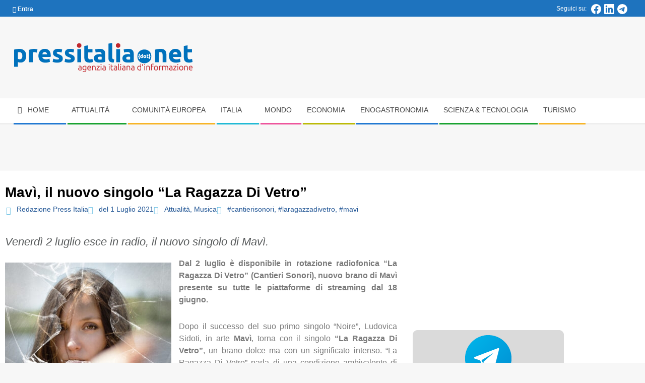

--- FILE ---
content_type: text/html; charset=UTF-8
request_url: https://pressitalia.net/2021/07/mavi-il-nuovo-singolo-la-ragazza-di-vetro.html
body_size: 53499
content:
<!DOCTYPE html><html lang="it-IT" prefix="og: https://ogp.me/ns#" class="no-js"><head><script data-no-optimize="1">var litespeed_docref=sessionStorage.getItem("litespeed_docref");litespeed_docref&&(Object.defineProperty(document,"referrer",{get:function(){return litespeed_docref}}),sessionStorage.removeItem("litespeed_docref"));</script> <meta charset="UTF-8" /><style>img:is([sizes="auto" i], [sizes^="auto," i]) { contain-intrinsic-size: 3000px 1500px }</style><meta name="viewport" content="width=device-width, initial-scale=1" /><meta name="generator" content="Magazine Hoot Premium 1.11.2" />
 <script id="google_gtagjs-js-consent-mode-data-layer" type="litespeed/javascript">window.dataLayer=window.dataLayer||[];function gtag(){dataLayer.push(arguments)}
gtag('consent','default',{"ad_personalization":"denied","ad_storage":"denied","ad_user_data":"denied","analytics_storage":"denied","functionality_storage":"denied","security_storage":"denied","personalization_storage":"denied","region":["AT","BE","BG","CH","CY","CZ","DE","DK","EE","ES","FI","FR","GB","GR","HR","HU","IE","IS","IT","LI","LT","LU","LV","MT","NL","NO","PL","PT","RO","SE","SI","SK"],"wait_for_update":500});window._googlesitekitConsentCategoryMap={"statistics":["analytics_storage"],"marketing":["ad_storage","ad_user_data","ad_personalization"],"functional":["functionality_storage","security_storage"],"preferences":["personalization_storage"]};window._googlesitekitConsents={"ad_personalization":"denied","ad_storage":"denied","ad_user_data":"denied","analytics_storage":"denied","functionality_storage":"denied","security_storage":"denied","personalization_storage":"denied","region":["AT","BE","BG","CH","CY","CZ","DE","DK","EE","ES","FI","FR","GB","GR","HR","HU","IE","IS","IT","LI","LT","LU","LV","MT","NL","NO","PL","PT","RO","SE","SI","SK"],"wait_for_update":500}</script> <title>Mavì, il nuovo singolo “La Ragazza Di Vetro” (Press Italia)</title><meta name="description" content="Dal 2 luglio è disponibile in rotazione radiofonica “La Ragazza Di Vetro” (Cantieri Sonori), nuovo brano di Mavì presente su tutte le piattaforme di st..."/><meta name="robots" content="follow, index, max-snippet:-1, max-video-preview:-1, max-image-preview:large"/><link rel="canonical" href="https://pressitalia.net/2021/07/mavi-il-nuovo-singolo-la-ragazza-di-vetro.html" /><meta property="og:locale" content="it_IT" /><meta property="og:type" content="article" /><meta property="og:title" content="Mavì, il nuovo singolo “La Ragazza Di Vetro” (Press Italia)" /><meta property="og:description" content="Dal 2 luglio è disponibile in rotazione radiofonica “La Ragazza Di Vetro” (Cantieri Sonori), nuovo brano di Mavì presente su tutte le piattaforme di st..." /><meta property="og:url" content="https://pressitalia.net/2021/07/mavi-il-nuovo-singolo-la-ragazza-di-vetro.html" /><meta property="og:site_name" content="Press Italia" /><meta property="article:publisher" content="https://www.facebook.com/pressitalia" /><meta property="article:author" content="https://www.facebook.com/pressitalia" /><meta property="article:tag" content="#cantierisonori" /><meta property="article:tag" content="#laragazzadivetro" /><meta property="article:tag" content="#mavi" /><meta property="article:section" content="Musica" /><meta property="fb:app_id" content="735664323218134" /><meta property="og:image" content="https://pressitalia.net/wp-content/uploads/2021/07/Mavi-cop.jpg" /><meta property="og:image:secure_url" content="https://pressitalia.net/wp-content/uploads/2021/07/Mavi-cop.jpg" /><meta property="og:image:width" content="800" /><meta property="og:image:height" content="600" /><meta property="og:image:alt" content="Mavì-cop" /><meta property="og:image:type" content="image/jpeg" /><meta property="article:published_time" content="2021-07-01T17:59:50+02:00" /><meta name="twitter:card" content="summary_large_image" /><meta name="twitter:title" content="Mavì, il nuovo singolo “La Ragazza Di Vetro” (Press Italia)" /><meta name="twitter:description" content="Dal 2 luglio è disponibile in rotazione radiofonica “La Ragazza Di Vetro” (Cantieri Sonori), nuovo brano di Mavì presente su tutte le piattaforme di st..." /><meta name="twitter:site" content="@pressitalia" /><meta name="twitter:creator" content="@pressitalia" /><meta name="twitter:image" content="https://pressitalia.net/wp-content/uploads/2021/07/Mavi-cop.jpg" /><meta name="twitter:label1" content="Scritto da" /><meta name="twitter:data1" content="Redazione Press Italia" /><meta name="twitter:label2" content="Tempo di lettura" /><meta name="twitter:data2" content="2 minuti" /> <script type="application/ld+json" class="rank-math-schema-pro">{"@context":"https://schema.org","@graph":[{"@type":["Person","Organization"],"@id":"https://pressitalia.net/#person","name":"M. Piergentili","sameAs":["https://www.facebook.com/pressitalia","https://twitter.com/pressitalia"],"logo":{"@type":"ImageObject","@id":"https://pressitalia.net/#logo","url":"https://pressitalia.net/wp-content/uploads/2018/08/testata_pressitaliadotnet2018_02.png","contentUrl":"https://pressitalia.net/wp-content/uploads/2018/08/testata_pressitaliadotnet2018_02.png","caption":"M. Piergentili","inLanguage":"it-IT","width":"360","height":"90"},"image":{"@type":"ImageObject","@id":"https://pressitalia.net/#logo","url":"https://pressitalia.net/wp-content/uploads/2018/08/testata_pressitaliadotnet2018_02.png","contentUrl":"https://pressitalia.net/wp-content/uploads/2018/08/testata_pressitaliadotnet2018_02.png","caption":"M. Piergentili","inLanguage":"it-IT","width":"360","height":"90"}},{"@type":"WebSite","@id":"https://pressitalia.net/#website","url":"https://pressitalia.net","name":"M. Piergentili","publisher":{"@id":"https://pressitalia.net/#person"},"inLanguage":"it-IT"},{"@type":"ImageObject","@id":"https://pressitalia.net/wp-content/uploads/2021/07/Mavi-cop.jpg","url":"https://pressitalia.net/wp-content/uploads/2021/07/Mavi-cop.jpg","width":"800","height":"600","caption":"Mav\u00ec-cop","inLanguage":"it-IT"},{"@type":"BreadcrumbList","@id":"https://pressitalia.net/2021/07/mavi-il-nuovo-singolo-la-ragazza-di-vetro.html#breadcrumb","itemListElement":[{"@type":"ListItem","position":"1","item":{"@id":"https://pressitalia.net","name":"Home"}},{"@type":"ListItem","position":"2","item":{"@id":"https://pressitalia.net/argomenti/attualita/musica","name":"Musica"}},{"@type":"ListItem","position":"3","item":{"@id":"https://pressitalia.net/2021/07/mavi-il-nuovo-singolo-la-ragazza-di-vetro.html","name":"Mav\u00ec, il nuovo singolo \u201cLa Ragazza Di Vetro\u201d"}}]},{"@type":"WebPage","@id":"https://pressitalia.net/2021/07/mavi-il-nuovo-singolo-la-ragazza-di-vetro.html#webpage","url":"https://pressitalia.net/2021/07/mavi-il-nuovo-singolo-la-ragazza-di-vetro.html","name":"Mav\u00ec, il nuovo singolo \u201cLa Ragazza Di Vetro\u201d (Press Italia)","datePublished":"2021-07-01T17:59:50+02:00","dateModified":"2021-07-01T17:59:50+02:00","isPartOf":{"@id":"https://pressitalia.net/#website"},"primaryImageOfPage":{"@id":"https://pressitalia.net/wp-content/uploads/2021/07/Mavi-cop.jpg"},"inLanguage":"it-IT","breadcrumb":{"@id":"https://pressitalia.net/2021/07/mavi-il-nuovo-singolo-la-ragazza-di-vetro.html#breadcrumb"}},{"@type":"Person","@id":"https://pressitalia.net/author/redazionepressitalia","name":"Redazione Press Italia","url":"https://pressitalia.net/author/redazionepressitalia","image":{"@type":"ImageObject","@id":"https://pressitalia.net/wp-content/litespeed/avatar/436b7a8e2b2818095b2796f7e9568bd4.jpg?ver=1769077319","url":"https://pressitalia.net/wp-content/litespeed/avatar/436b7a8e2b2818095b2796f7e9568bd4.jpg?ver=1769077319","caption":"Redazione Press Italia","inLanguage":"it-IT"},"sameAs":["https://pressitalia.net","https://www.facebook.com/pressitalia","https://twitter.com/https://twitter.com/pressitalia"]},{"@type":"NewsArticle","headline":"Mav\u00ec, il nuovo singolo \u201cLa Ragazza Di Vetro\u201d (Press Italia) (Press Italia)","keywords":"Mav\u00ec","datePublished":"2021-07-01T17:59:50+02:00","dateModified":"2021-07-01T17:59:50+02:00","articleSection":"Attualit\u00e0, Musica","author":{"@id":"https://pressitalia.net/author/redazionepressitalia","name":"Redazione Press Italia"},"publisher":{"@id":"https://pressitalia.net/#person"},"description":"Dal 2 luglio \u00e8 disponibile in rotazione radiofonica \u201cLa Ragazza Di Vetro\u201d (Cantieri Sonori), nuovo brano di Mav\u00ec presente su tutte le piattaforme di st...","copyrightYear":"2021","copyrightHolder":{"@id":"https://pressitalia.net/#person"},"name":"Mav\u00ec, il nuovo singolo \u201cLa Ragazza Di Vetro\u201d (Press Italia) (Press Italia)","@id":"https://pressitalia.net/2021/07/mavi-il-nuovo-singolo-la-ragazza-di-vetro.html#richSnippet","isPartOf":{"@id":"https://pressitalia.net/2021/07/mavi-il-nuovo-singolo-la-ragazza-di-vetro.html#webpage"},"image":{"@id":"https://pressitalia.net/wp-content/uploads/2021/07/Mavi-cop.jpg"},"inLanguage":"it-IT","mainEntityOfPage":{"@id":"https://pressitalia.net/2021/07/mavi-il-nuovo-singolo-la-ragazza-di-vetro.html#webpage"}}]}</script> <link rel='dns-prefetch' href='//news.google.com' /><link rel='dns-prefetch' href='//www.googletagmanager.com' /><link rel='dns-prefetch' href='//fonts.googleapis.com' /><link rel='dns-prefetch' href='//pagead2.googlesyndication.com' /><link rel='dns-prefetch' href='//fundingchoicesmessages.google.com' /><link rel="profile" href="http://gmpg.org/xfn/11" /><link rel="preload" href="https://pressitalia.net/wp-content/themes/magazine-hoot-premium/hybrid/extend/css/webfonts/fa-solid-900.woff2" as="font" crossorigin="anonymous"><link rel="preload" href="https://pressitalia.net/wp-content/themes/magazine-hoot-premium/hybrid/extend/css/webfonts/fa-regular-400.woff2" as="font" crossorigin="anonymous"><link rel="preload" href="https://pressitalia.net/wp-content/themes/magazine-hoot-premium/hybrid/extend/css/webfonts/fa-brands-400.woff2" as="font" crossorigin="anonymous"><style id="litespeed-ccss">ul{box-sizing:border-box}:root{--wp--preset--font-size--normal:16px;--wp--preset--font-size--huge:42px}.screen-reader-text{border:0;clip-path:inset(50%);height:1px;margin:-1px;overflow:hidden;padding:0;position:absolute;width:1px;word-wrap:normal!important}html :where(img[class*=wp-image-]){height:auto;max-width:100%}:where(figure){margin:0 0 1em}:root{--wp--preset--aspect-ratio--square:1;--wp--preset--aspect-ratio--4-3:4/3;--wp--preset--aspect-ratio--3-4:3/4;--wp--preset--aspect-ratio--3-2:3/2;--wp--preset--aspect-ratio--2-3:2/3;--wp--preset--aspect-ratio--16-9:16/9;--wp--preset--aspect-ratio--9-16:9/16;--wp--preset--color--black:#000000;--wp--preset--color--cyan-bluish-gray:#abb8c3;--wp--preset--color--white:#ffffff;--wp--preset--color--pale-pink:#f78da7;--wp--preset--color--vivid-red:#cf2e2e;--wp--preset--color--luminous-vivid-orange:#ff6900;--wp--preset--color--luminous-vivid-amber:#fcb900;--wp--preset--color--light-green-cyan:#7bdcb5;--wp--preset--color--vivid-green-cyan:#00d084;--wp--preset--color--pale-cyan-blue:#8ed1fc;--wp--preset--color--vivid-cyan-blue:#0693e3;--wp--preset--color--vivid-purple:#9b51e0;--wp--preset--color--accent:#1e73be;--wp--preset--color--accent-font:#ffffff;--wp--preset--gradient--vivid-cyan-blue-to-vivid-purple:linear-gradient(135deg,rgba(6,147,227,1) 0%,rgb(155,81,224) 100%);--wp--preset--gradient--light-green-cyan-to-vivid-green-cyan:linear-gradient(135deg,rgb(122,220,180) 0%,rgb(0,208,130) 100%);--wp--preset--gradient--luminous-vivid-amber-to-luminous-vivid-orange:linear-gradient(135deg,rgba(252,185,0,1) 0%,rgba(255,105,0,1) 100%);--wp--preset--gradient--luminous-vivid-orange-to-vivid-red:linear-gradient(135deg,rgba(255,105,0,1) 0%,rgb(207,46,46) 100%);--wp--preset--gradient--very-light-gray-to-cyan-bluish-gray:linear-gradient(135deg,rgb(238,238,238) 0%,rgb(169,184,195) 100%);--wp--preset--gradient--cool-to-warm-spectrum:linear-gradient(135deg,rgb(74,234,220) 0%,rgb(151,120,209) 20%,rgb(207,42,186) 40%,rgb(238,44,130) 60%,rgb(251,105,98) 80%,rgb(254,248,76) 100%);--wp--preset--gradient--blush-light-purple:linear-gradient(135deg,rgb(255,206,236) 0%,rgb(152,150,240) 100%);--wp--preset--gradient--blush-bordeaux:linear-gradient(135deg,rgb(254,205,165) 0%,rgb(254,45,45) 50%,rgb(107,0,62) 100%);--wp--preset--gradient--luminous-dusk:linear-gradient(135deg,rgb(255,203,112) 0%,rgb(199,81,192) 50%,rgb(65,88,208) 100%);--wp--preset--gradient--pale-ocean:linear-gradient(135deg,rgb(255,245,203) 0%,rgb(182,227,212) 50%,rgb(51,167,181) 100%);--wp--preset--gradient--electric-grass:linear-gradient(135deg,rgb(202,248,128) 0%,rgb(113,206,126) 100%);--wp--preset--gradient--midnight:linear-gradient(135deg,rgb(2,3,129) 0%,rgb(40,116,252) 100%);--wp--preset--font-size--small:13px;--wp--preset--font-size--medium:20px;--wp--preset--font-size--large:36px;--wp--preset--font-size--x-large:42px;--wp--preset--spacing--20:0.44rem;--wp--preset--spacing--30:0.67rem;--wp--preset--spacing--40:1rem;--wp--preset--spacing--50:1.5rem;--wp--preset--spacing--60:2.25rem;--wp--preset--spacing--70:3.38rem;--wp--preset--spacing--80:5.06rem;--wp--preset--shadow--natural:6px 6px 9px rgba(0, 0, 0, 0.2);--wp--preset--shadow--deep:12px 12px 50px rgba(0, 0, 0, 0.4);--wp--preset--shadow--sharp:6px 6px 0px rgba(0, 0, 0, 0.2);--wp--preset--shadow--outlined:6px 6px 0px -3px rgba(255, 255, 255, 1), 6px 6px rgba(0, 0, 0, 1);--wp--preset--shadow--crisp:6px 6px 0px rgba(0, 0, 0, 1)}.far,.fas{-moz-osx-font-smoothing:grayscale;-webkit-font-smoothing:antialiased;display:inline-block;font-style:normal;font-variant:normal;text-rendering:auto;line-height:1}.fa-bars:before{content:""}.fa-book-open:before{content:""}.fa-calendar:before{content:""}.fa-chevron-up:before{content:""}.fa-home:before{content:""}.fa-lock:before{content:""}.fa-tags:before{content:""}.fa-times:before{content:""}.fa-user-circle:before{content:""}.far{font-weight:400}.far,.fas{font-family:"Font Awesome 5 Free"}.fas{font-weight:900}.far,.fas{-moz-osx-font-smoothing:grayscale;-webkit-font-smoothing:antialiased;display:inline-block;font-style:normal;font-variant:normal;text-rendering:auto;line-height:1}.fa-bars:before{content:""}.fa-book-open:before{content:""}.fa-calendar:before{content:""}.fa-chevron-up:before{content:""}.fa-home:before{content:""}.fa-lock:before{content:""}.fa-tags:before{content:""}.fa-times:before{content:""}.fa-user-circle:before{content:""}.far{font-family:"Font Awesome 5 Free";font-weight:400}.fas{font-family:"Font Awesome 5 Free";font-weight:900}:root{--direction-multiplier:1}.screen-reader-text{height:1px;margin:-1px;overflow:hidden;padding:0;position:absolute;top:-10000em;width:1px;clip:rect(0,0,0,0);border:0}.elementor *,.elementor :after,.elementor :before{box-sizing:border-box}.elementor a{box-shadow:none;text-decoration:none}.elementor img{border:none;border-radius:0;box-shadow:none;height:auto;max-width:100%}.elementor-widget-wrap .elementor-element.elementor-widget__width-initial{max-width:100%}.elementor-element{--flex-direction:initial;--flex-wrap:initial;--justify-content:initial;--align-items:initial;--align-content:initial;--gap:initial;--flex-basis:initial;--flex-grow:initial;--flex-shrink:initial;--order:initial;--align-self:initial;align-self:var(--align-self);flex-basis:var(--flex-basis);flex-grow:var(--flex-grow);flex-shrink:var(--flex-shrink);order:var(--order)}.elementor-element:where(.e-con-full,.elementor-widget){align-content:var(--align-content);align-items:var(--align-items);flex-direction:var(--flex-direction);flex-wrap:var(--flex-wrap);gap:var(--row-gap) var(--column-gap);justify-content:var(--justify-content)}.elementor-align-left{text-align:left}:root{--page-title-display:block}.elementor-page-title{display:var(--page-title-display)}.elementor-section{position:relative}.elementor-section .elementor-container{display:flex;margin-inline:auto;position:relative}@media (max-width:1024px){.elementor-section .elementor-container{flex-wrap:wrap}}.elementor-section.elementor-section-boxed>.elementor-container{max-width:1140px}.elementor-widget-wrap{align-content:flex-start;flex-wrap:wrap;position:relative;width:100%}.elementor:not(.elementor-bc-flex-widget) .elementor-widget-wrap{display:flex}.elementor-widget-wrap>.elementor-element{width:100%}.elementor-widget{position:relative}.elementor-widget:not(:last-child){margin-block-end:var(--kit-widget-spacing,20px)}.elementor-widget:not(:last-child).elementor-widget__width-initial{margin-block-end:0}.elementor-column{display:flex;min-height:1px;position:relative}.elementor-column-gap-default>.elementor-column>.elementor-element-populated{padding:10px}.elementor-inner-section .elementor-column-gap-no .elementor-element-populated{padding:0}@media (min-width:768px){.elementor-column.elementor-col-20{width:20%}.elementor-column.elementor-col-50{width:50%}.elementor-column.elementor-col-100{width:100%}}@media (max-width:767px){.elementor-column{width:100%}}@media (prefers-reduced-motion:no-preference){html{scroll-behavior:smooth}}.elementor-heading-title{line-height:1;margin:0;padding:0}.elementor-kit-24317{--e-global-color-primary:#6EC1E4;--e-global-color-secondary:#54595F;--e-global-color-text:#7A7A7A;--e-global-color-accent:#61CE70;--e-global-typography-primary-font-family:"Roboto";--e-global-typography-primary-font-weight:600;--e-global-typography-secondary-font-family:"Roboto Slab";--e-global-typography-secondary-font-weight:400;--e-global-typography-text-font-family:"Roboto";--e-global-typography-text-font-weight:400;--e-global-typography-accent-font-family:"Roboto";--e-global-typography-accent-font-weight:500}.elementor-section.elementor-section-boxed>.elementor-container{max-width:1140px}.elementor-widget:not(:last-child){--kit-widget-spacing:20px}.elementor-element{--widgets-spacing:20px 20px;--widgets-spacing-row:20px;--widgets-spacing-column:20px}@media (max-width:1024px){.elementor-section.elementor-section-boxed>.elementor-container{max-width:1024px}}@media (max-width:767px){.elementor-section.elementor-section-boxed>.elementor-container{max-width:767px}}.elementor-82238 .elementor-element.elementor-element-c2598ac{margin-top:20px;margin-bottom:20px}.elementor-widget-theme-post-title .elementor-heading-title{font-family:var(--e-global-typography-primary-font-family),Sans-serif;font-weight:var(--e-global-typography-primary-font-weight);color:var(--e-global-color-primary)}.elementor-82238 .elementor-element.elementor-element-433760d{width:var(--container-widget-width,100%);max-width:100%;--container-widget-width:100%;--container-widget-flex-grow:0}.elementor-82238 .elementor-element.elementor-element-433760d .elementor-heading-title{font-family:"Roboto",Sans-serif;font-size:28px;font-weight:600;color:#000}.elementor-widget-post-info .elementor-icon-list-item:not(:last-child):after{border-color:var(--e-global-color-text)}.elementor-widget-post-info .elementor-icon-list-icon i{color:var(--e-global-color-primary)}.elementor-widget-post-info .elementor-icon-list-text,.elementor-widget-post-info .elementor-icon-list-text a{color:var(--e-global-color-secondary)}.elementor-widget-post-info .elementor-icon-list-item{font-family:var(--e-global-typography-text-font-family),Sans-serif;font-weight:var(--e-global-typography-text-font-weight)}.elementor-82238 .elementor-element.elementor-element-6c31930{width:var(--container-widget-width,100%);max-width:100%;margin:7px 2px calc(var(--kit-widget-spacing, 0px) + 2px) 2px;--container-widget-width:100%;--container-widget-flex-grow:0}.elementor-82238 .elementor-element.elementor-element-6c31930 .elementor-icon-list-icon{width:16px}.elementor-82238 .elementor-element.elementor-element-6c31930 .elementor-icon-list-icon i{font-size:16px}body:not(.rtl) .elementor-82238 .elementor-element.elementor-element-6c31930 .elementor-icon-list-text{padding-left:5px}.elementor-82238 .elementor-element.elementor-element-6c31930 .elementor-icon-list-text,.elementor-82238 .elementor-element.elementor-element-6c31930 .elementor-icon-list-text a{color:#1F5494}.elementor-82238 .elementor-element.elementor-element-6c31930 .elementor-icon-list-item{font-family:"Roboto",Sans-serif;font-weight:500}.elementor-widget-heading .elementor-heading-title{font-family:var(--e-global-typography-primary-font-family),Sans-serif;font-weight:var(--e-global-typography-primary-font-weight);color:var(--e-global-color-primary)}.elementor-82238 .elementor-element.elementor-element-76121c1{margin:20px 0 calc(var(--kit-widget-spacing, 0px) + 0px)0}.elementor-82238 .elementor-element.elementor-element-76121c1 .elementor-heading-title{font-family:"Source Sans 3",Sans-serif;font-size:22px;font-weight:500;text-transform:none;font-style:italic;color:#585B5C}.elementor-widget-theme-post-content{color:var(--e-global-color-text);font-family:var(--e-global-typography-text-font-family),Sans-serif;font-weight:var(--e-global-typography-text-font-weight)}.elementor-82238 .elementor-element.elementor-element-5b03617{margin:20px 0 calc(var(--kit-widget-spacing, 0px) + 0px)0;font-family:"Roboto",Sans-serif;font-size:16px;font-weight:400}@media (min-width:768px){.elementor-82238 .elementor-element.elementor-element-459e66d{width:70%}.elementor-82238 .elementor-element.elementor-element-c42cb43{width:30%}}.elementor-post-info__terms-list{display:inline-block}.elementor-icon-list-items .elementor-icon-list-item .elementor-icon-list-text{display:inline-block}.elementor-icon-list-items .elementor-icon-list-item .elementor-icon-list-text a,.elementor-icon-list-items .elementor-icon-list-item .elementor-icon-list-text span{display:inline}.elementor-widget .elementor-icon-list-items.elementor-inline-items{display:flex;flex-wrap:wrap;margin-inline:-8px}.elementor-widget .elementor-icon-list-items.elementor-inline-items .elementor-inline-item{word-break:break-word}.elementor-widget .elementor-icon-list-items.elementor-inline-items .elementor-icon-list-item{margin-inline:8px}.elementor-widget .elementor-icon-list-items.elementor-inline-items .elementor-icon-list-item:after{border-width:0;border-inline-start-width:1px;border-style:solid;height:100%;inset-inline-end:-8px;inset-inline-start:auto;position:relative;width:auto}.elementor-widget .elementor-icon-list-items{list-style-type:none;margin:0;padding:0}.elementor-widget .elementor-icon-list-item{margin:0;padding:0;position:relative}.elementor-widget .elementor-icon-list-item:after{inset-block-end:0;position:absolute;width:100%}.elementor-widget .elementor-icon-list-item,.elementor-widget .elementor-icon-list-item a{align-items:var(--icon-vertical-align,center);display:flex;font-size:inherit}.elementor-widget .elementor-icon-list-icon+.elementor-icon-list-text{align-self:center;padding-inline-start:5px}.elementor-widget .elementor-icon-list-icon{display:flex;inset-block-start:var(--icon-vertical-offset,initial);position:relative}.elementor-widget .elementor-icon-list-icon i{font-size:var(--e-icon-list-icon-size);width:1.25em}.elementor-widget:not(.elementor-align-end) .elementor-icon-list-item:after{inset-inline-start:0}.elementor-widget:not(.elementor-align-start) .elementor-icon-list-item:after{inset-inline-end:0}@media (min-width:-1){.elementor-widget:not(.elementor-widescreen-align-end) .elementor-icon-list-item:after{inset-inline-start:0}.elementor-widget:not(.elementor-widescreen-align-start) .elementor-icon-list-item:after{inset-inline-end:0}}@media (max-width:-1){.elementor-widget:not(.elementor-laptop-align-end) .elementor-icon-list-item:after{inset-inline-start:0}.elementor-widget:not(.elementor-laptop-align-start) .elementor-icon-list-item:after{inset-inline-end:0}.elementor-widget:not(.elementor-tablet_extra-align-end) .elementor-icon-list-item:after{inset-inline-start:0}.elementor-widget:not(.elementor-tablet_extra-align-start) .elementor-icon-list-item:after{inset-inline-end:0}}@media (max-width:1024px){.elementor-widget:not(.elementor-tablet-align-end) .elementor-icon-list-item:after{inset-inline-start:0}.elementor-widget:not(.elementor-tablet-align-start) .elementor-icon-list-item:after{inset-inline-end:0}}@media (max-width:-1){.elementor-widget:not(.elementor-mobile_extra-align-end) .elementor-icon-list-item:after{inset-inline-start:0}.elementor-widget:not(.elementor-mobile_extra-align-start) .elementor-icon-list-item:after{inset-inline-end:0}}@media (max-width:767px){.elementor-widget:not(.elementor-mobile-align-end) .elementor-icon-list-item:after{inset-inline-start:0}.elementor-widget:not(.elementor-mobile-align-start) .elementor-icon-list-item:after{inset-inline-end:0}}.elementor .elementor-element ul.elementor-icon-list-items{padding:0}.far,.fas{-moz-osx-font-smoothing:grayscale;-webkit-font-smoothing:antialiased;display:inline-block;font-style:normal;font-variant:normal;text-rendering:auto;line-height:1}.fa-bars:before{content:""}.fa-book-open:before{content:""}.fa-calendar:before{content:""}.fa-chevron-up:before{content:""}.fa-home:before{content:""}.fa-lock:before{content:""}.fa-tags:before{content:""}.fa-times:before{content:""}.fa-user-circle:before{content:""}.far{font-family:"Font Awesome 5 Free";font-weight:400}.fas{font-family:"Font Awesome 5 Free";font-weight:900}.elementor-widget-image{text-align:center}.elementor-widget-image a{display:inline-block}.elementor-widget-image img{display:inline-block;vertical-align:middle}.far,.fas{-moz-osx-font-smoothing:grayscale;-webkit-font-smoothing:antialiased;display:inline-block;font-style:normal;font-variant:normal;text-rendering:auto;line-height:1}.fa-bars:before{content:""}.fa-book-open:before{content:""}.fa-calendar:before{content:""}.fa-chevron-up:before{content:""}.fa-home:before{content:""}.fa-lock:before{content:""}.fa-tags:before{content:""}.fa-times:before{content:""}.fa-user-circle:before{content:""}.far{font-weight:400}.far,.fas{font-family:"Font Awesome 5 Free"}.fas{font-weight:900}html{font-family:sans-serif;-ms-text-size-adjust:100%;-webkit-text-size-adjust:100%}body{margin:0}article,aside,details,figcaption,figure,header,nav,section,summary{display:block}a{background-color:#fff0}h1{font-size:2em;margin:.67em 0}img{border:0}svg:not(:root){overflow:hidden}figure{margin:1em 40px}button,input{color:inherit;font:inherit;margin:0}button{overflow:visible}button{text-transform:none}button{-webkit-appearance:button}button::-moz-focus-inner,input::-moz-focus-inner{border:0;padding:0}input{line-height:normal}input[type="checkbox"]{box-sizing:border-box;padding:0}.hgrid{width:100%;max-width:1380px;display:block;margin-left:auto;margin-right:auto}.hgrid-stretch{width:100%}.hgrid:after,.hgrid-stretch:after{content:"";display:table;clear:both}.hgrid:after,.hgrid-stretch:after{content:"";display:table;clear:both}[class*="hgrid-span-"]{padding:0 15px;-webkit-box-sizing:border-box;-moz-box-sizing:border-box;box-sizing:border-box;float:left;position:relative}.hgrid-span-12{width:100%}@media only screen and (max-width:1200px){[class*="hgrid-span-"]{padding:0 10px}}@media only screen and (max-width:969px){[class*="hgrid-span-"]{width:100%}}.table{display:table;width:100%;margin:0}.table-cell-mid{display:table-cell;vertical-align:middle}@media only screen and (max-width:969px){.table,.table-cell-mid{display:block}}.screen-reader-text{border:0;clip:rect(1px,1px,1px,1px);clip-path:inset(50%);height:1px;margin:-1px;overflow:hidden;padding:0;position:absolute!important;width:1px;word-wrap:normal!important}body{text-align:left;font-size:14px;line-height:1.71428571em;font-family:"Open Sans","Helvetica Neue",Helvetica,Arial,sans-serif;font-weight:400;color:#666;-webkit-font-smoothing:antialiased;-webkit-text-size-adjust:100%}h1,h2{line-height:1.33333333em;font-family:"Roboto","Helvetica Neue",Helvetica,Arial,sans-serif;font-weight:500;color:#444;margin:25px 0 15px;text-rendering:optimizelegibility;-ms-word-wrap:break-word;word-wrap:break-word}h1{font-size:1.71428571em}h2{font-size:1.57142857em}p{margin:.71428571em 0 1.78571429em}a{color:#d22254;text-decoration:none}.highlight-typo{background:#f7f7f7}ul{margin:0;padding:0;list-style:none outside}ul ul{margin-left:10px}li{margin:0;padding:0;margin-right:10px}.main ul{margin:1.07142857em;margin-right:0}.main ul{list-style:disc outside}.main li{margin-right:0;display:list-item}label,input{font-size:1em;font-weight:400;line-height:1.4em}label{max-width:100%;display:inline-block;font-weight:700}input[type="checkbox"]{width:auto}input[type="checkbox"]{display:inline}input[type="checkbox"]{line-height:normal;margin:4px 0 0;margin-top:1px ;*margin-top:0}input:-moz-placeholder,input:-ms-input-placeholder{color:inherit;opacity:.5}input::-webkit-input-placeholder{color:inherit;opacity:.5}figure{margin:0;max-width:100%}img,a img{border:0;padding:0;margin:0 auto;display:inline-block;max-width:100%;height:auto;image-rendering:optimizeQuality;vertical-align:top}img{-webkit-box-sizing:border-box;-moz-box-sizing:border-box;box-sizing:border-box}.wp-caption-text{background:rgb(0 0 0/.03);margin:0;padding:5px;font-size:.78571429em;line-height:1.454545em;text-align:center}.alignleft{float:left;margin:10px 15px 5px 0;display:block}.alignleft img{display:block}body{background:#f7f7f7;border-top:solid 3px #d22254}#page-wrapper{width:100%;display:block;margin:0 auto}#topbar,#below-header{overflow:hidden}#topbar{background:#fff;border-bottom:solid 1px #eee;color:#aaa;font-size:.85714286em;line-height:1.5em}#topbar ul,#topbar li{display:inline}.topbar-inner a{color:inherit;text-decoration:underline}#topbar-left{text-align:left;width:50%}#topbar-right{text-align:right;overflow:hidden;padding-right:5px;width:50%}.topbar-right-inner{float:right}#topbar .widget{margin:0;display:inline-block;vertical-align:middle}#topbar .widget_text{padding:5px}#topbar .widget_text p{margin:0}#topbar .widget_nav_menu li a{color:inherit;text-decoration:none}@media only screen and (max-width:969px){#topbar-left{text-align:center;width:auto;margin:0-10px}#topbar-right{text-align:center;width:auto;padding:0;margin:0-10px;border-top:solid 1px #eee;border-color:rgb(80 80 80/.15)}.topbar-right-inner{float:none}}#header{position:relative}.site-header .table{table-layout:fixed}#header-primary{border-bottom:solid 1px #ddd}#header-aside{text-align:right}#header-supplementary{border-bottom:solid 3px #eee;background:#fff}.header-supplementary-left.menu-side-none{text-align:left}@media only screen and (max-width:969px){#header .table,#header #branding,#header #header-aside{width:100%}#header-primary,#header-aside,#header-supplementary{text-align:center}#header .hgrid-span-12{padding:0}}#site-logo{margin:35px 0 35px;max-width:100%;display:inline-block;vertical-align:top}.header-primary-widget-area #site-logo{padding-right:15px}#site-logo-image #site-title{margin:0}.site-logo-image img.custom-logo{display:block;width:auto}#site-title{font-family:"Oswald","Helvetica Neue",Helvetica,Arial,sans-serif;color:#444;margin:0;font-weight:500;font-size:55px;line-height:1em;vertical-align:middle;word-wrap:normal}#site-title a{color:inherit}.branding img{max-height:600px}#site-logo-image img{width:auto}@media only screen and (max-width:969px){#site-logo{display:block}#header-primary #site-logo{padding-right:0;padding-left:0}#page-wrapper #site-title{text-align:center;margin:0;display:block}#header-primary #site-logo.site-logo-image{padding:15px;margin:0}}.menu-secondary .menu-items>li:after,.menu-secondary .menu-items>li:before{content:"";display:block;position:absolute;left:2px;right:1px}.menu-secondary .menu-items>li:after{border-bottom:solid 3px;border-bottom-color:inherit;bottom:-3px}.menu-secondary .sub-menu li{border-color:inherit}.menu-secondary .sf-menu ul{margin:3px 0 0 2px}.menu-secondary .menu-items>li>ul{border-top:0}.menu-secondary .sf-menu ul ul{margin-left:0}.menu-items{display:inline-block;text-align:left;vertical-align:middle}.menu-items ul{margin-left:0}.menu-items li{margin-right:0;display:list-item}.menu-items>li{float:left;margin:0;vertical-align:middle}.menu-items>li:last-child{margin-right:0}.menu-items>li a{color:inherit}.menu-items>li>a{color:#444;padding:11px 20px 14px 10px;text-transform:uppercase}.menu-items>li>ul{font-weight:400}.menu-items .menu-title{display:inline-block;line-height:1.2em;position:relative;font-family:"Roboto","Helvetica Neue",Helvetica,Arial,sans-serif}.sf-menu a{display:block;position:relative;outline-offset:-2px}.sf-menu li{position:relative}.sf-menu ul{position:absolute;display:none;color:inherit;top:100%;left:0;z-index:101;min-width:16em;background:rgb(255 255 255/.9);padding:5px 0;border:solid 3px;border-color:inherit}.sf-menu ul li{color:inherit;border-color:inherit}.sf-menu ul ul{top:-8px;left:100%;margin-left:0}.sf-menu ul li a{border-color:inherit;padding:6px 5px 6px 15px;color:#666}.menu-items>li.menu-item-has-children>a{padding-right:35px}.menu-toggle{display:none;border-top:solid 1px rgb(0 0 0/.1);padding:5px 0}.menu-toggle-text{margin-right:5px}@media only screen and (max-width:969px){.menu-toggle{display:block}#menu-secondary-items{border-top:solid 1px #ddd}#menu-secondary-items ul,#menu-secondary-items ul li{border:0;margin:0}#menu-secondary-items>li{margin:0}.menu-items{display:none;text-align:left}.menu-items>li{float:none;margin:0}.menu-items>li a{border:0}.menu-items>li .menu-title{border:0;display:block;text-transform:uppercase}.menu-items>li>a,.sf-menu ul li a{padding:6px 6px 6px 15px}.sf-menu ul li a{padding-left:40px}.sf-menu ul ul{top:0}.sf-menu ul ul li a{padding-left:65px}.menu-secondary .menu-items>li:after{left:0;right:auto;top:0;bottom:0;border-left:solid 5px;border-left-color:inherit}.menu-secondary .menu-items>li:before{display:none}.sf-menu ul{position:relative;top:auto;left:auto}.sf-menu ul{padding:0}.sf-menu ul ul{left:auto}.mobilemenu-fixed#menu-secondary{margin-bottom:0}.mobilemenu-fixed .menu-toggle-text{display:none}.mobilemenu-fixed .menu-toggle{width:2em;padding:5px;position:fixed;top:15%;left:0;z-index:99992;border:solid 2px rgb(0 0 0/.1);border-left:0}.mobilemenu-fixed .menu-toggle,.mobilemenu-fixed .menu-items{background:#f7f7f7}.mobilemenu-fixed #menu-secondary-items{display:none;width:280px;position:fixed;top:0;z-index:99991;overflow-y:auto;height:100%;border-right:solid 2px rgb(0 0 0/.1)}.mobilemenu-fixed .sf-menu ul{min-width:inherit}.header-supplementary-bottom .mobilemenu-fixed .menu-toggle{margin-top:40px}}@media only screen and (min-width:970px){.menu-items{display:inline-block!important}.tablemenu .menu-items{display:inline-table!important}.tablemenu .menu-items>li{display:table-cell;float:none}}#sidebar-header-sidebar{margin-top:0}#sidebar-header-sidebar .widget{margin:5px 0}.sidebar-header-sidebar .textwidget{font-size:.78571429em;line-height:1.454545em}#below-header .sidebar{margin:0;color:inherit;font-size:inherit;font-weight:inherit;font-style:inherit;text-transform:inherit}#below-header .widget{margin:1.07142857em 0}.below-header{-webkit-box-sizing:border-box;-moz-box-sizing:border-box;box-sizing:border-box;border-bottom:solid 1px #ddd}#main.main{padding-bottom:2.85714286em;overflow:hidden;background:#fff}.sidebar{margin-top:2.85714286em;line-height:1.71428571em}.sidebar .widget{margin:0 0 45px}.widget{margin:45px 0;position:relative}.textwidget p:first-child{margin-top:0}.inline-nav .widget_nav_menu ul,.inline-nav .widget_nav_menu li{display:inline;margin-left:0}.inline-nav .widget_nav_menu li{margin-right:0}.inline-nav .widget_nav_menu li a{margin:0 30px 0 0;position:relative}.inline-nav .widget_nav_menu li a:after{content:"/";opacity:.5;margin-left:15px;position:absolute}.inline-nav .widget_nav_menu ul.menu>li:last-child a{margin-right:0}.inline-nav .widget_nav_menu ul.menu>li:last-child a:after{display:none}.elementor p,.elementor h1,.elementor h2{margin-top:0}.site-header .hybridextend-megamenu-icon{margin-right:2px;line-height:10px}.menu-items>li>a .hybridextend-megamenu-icon{min-width:1em}@media only screen and (max-width:969px){.site-header li .hybridextend-megamenu-icon{color:inherit}}.fixed-goto-top{position:fixed;z-index:2;bottom:55px;right:65px;width:40px;height:40px;line-height:40px;text-align:center;background:#aaa;background:rgb(0 0 0/.2);color:#fff}.waypoints-goto-top{opacity:0}@media only screen and (max-width:969px){.fixed-goto-top{display:none}}.alignleft{margin:10px 15px 5px 0}.wordpress figcaption{background:rgb(0 0 0/.03);color:inherit;margin:0;padding:5px;font-size:.78571429em;line-height:1.454545em;text-align:center}.hgrid{max-width:1260px}a{color:#d22254}body{background-color:#f7f7f7;border-color:#1e73be;color:#666;font-size:14px;font-family:"Open Sans",sans-serif}#topbar,#main.main,#header-supplementary{background:#fff}.menu-highlight>li:nth-of-type(1){color:#2279d2;border-color:#2279d2}.menu-highlight>li:nth-of-type(2){color:#1aa331;border-color:#1aa331}.menu-highlight>li:nth-of-type(3){color:#f7b528;border-color:#f7b528}.menu-highlight>li:nth-of-type(4){color:#21bad5;border-color:#21bad5}.menu-highlight>li:nth-of-type(5){color:#ee559d;border-color:#ee559d}.menu-highlight>li:nth-of-type(6){color:#bcba08;border-color:#bcba08}.menu-highlight>li:nth-of-type(7){color:#2279d2;border-color:#2279d2}.menu-highlight>li:nth-of-type(8){color:#1aa331;border-color:#1aa331}.menu-highlight>li:nth-of-type(9){color:#f7b528;border-color:#f7b528}h1,h2{color:#444;font-size:20px;font-family:"Roboto",sans-serif;font-style:normal;text-transform:none;font-weight:400}h1{color:#444;font-size:24px;font-style:normal;text-transform:none;font-weight:400}h2{color:#444;font-size:22px;font-style:normal;text-transform:none;font-weight:400}.highlight-typo{background:#f7f7f7}.wp-caption{background:#f7f7f7}.wp-caption-text{border-color:#eee;color:#666}#topbar{color:#fff;background:#1e73be}#topbar,#topbar-right{border-color:#eee}#header-primary{border-color:#ddd}#header-supplementary{border-color:#eee}#site-title{color:#444;font-size:55px;font-family:"Oswald",sans-serif;text-transform:uppercase;font-style:normal;font-weight:400}#header-supplementary{background:#fff}.menu-items>li>a{color:#444;font-size:14px;font-family:"Roboto",sans-serif;text-transform:uppercase;font-style:normal;font-weight:400}.menu-items,.menu-items .menu-title{font-family:"Roboto",sans-serif}.site-header .hybridextend-megamenu-icon{color:#444}.sf-menu ul li a,.mobilemenu-fixed .menu-toggle{color:#666;font-size:14px;font-style:normal;text-transform:none;font-weight:400}.sf-menu ul,.mobilemenu-fixed .menu-toggle{background:rgb(255 255 255/.9)}.menu-toggle{color:#444;font-size:14px;font-family:"Roboto",sans-serif;text-transform:uppercase;font-style:normal;font-weight:400}.below-header{border-color:#ddd}.sidebar{color:#666;font-size:14px;font-style:normal;text-transform:none;font-weight:400}@media only screen and (max-width:969px){#header-aside{border-color:#ddd}#menu-secondary-items{border-color:#ddd}.menu-items,.mobilemenu-fixed .menu-items{background:rgb(255 255 255/.9)}.menu-items>li>a{color:#666;font-size:14px}}.um-modal-close{display:block;position:fixed;right:0;top:0;font-size:24px;text-decoration:none!important;color:#fff!important;padding:0 10px}.um-modal-body{min-height:3px;padding:20px;box-sizing:border-box!important;width:100%;background:#fff;-moz-border-radius:0 0 3px 3px;-webkit-border-radius:0 0 3px 3px;border-radius:0 0 3px 3px}.um-modal-body.photo{-moz-border-radius:3px;-webkit-border-radius:3px;border-radius:3px;box-shadow:0 0 0 1px rgb(0 0 0/.1),0 0 0 1px rgb(255 255 255/.12) inset;background:#888;padding:0}[class^=um-faicon-]:before{font-family:FontAwesome!important;font-style:normal!important;font-weight:400!important;font-variant:normal!important;text-transform:none!important;speak:none;line-height:1;-webkit-font-smoothing:antialiased;-moz-osx-font-smoothing:grayscale}.um-faicon-times:before{content:""}span[class*="simple-icon-"]{width:1.5rem;height:1.5rem;display:inline-block}span[class*="simple-icon-"] svg{display:inline-block;vertical-align:middle;height:inherit;width:inherit}.cmplz-hidden{display:none!important}.pswp.pafe-lightbox-modal{display:none}.elementor-31135 .elementor-element.elementor-element-52cc55d1>.elementor-container>.elementor-column>.elementor-widget-wrap{align-content:center;align-items:center}.elementor-31135 .elementor-element.elementor-element-52cc55d1{margin-top:0;margin-bottom:0;padding:0 0 0 0}.elementor-31135 .elementor-element.elementor-element-39dd158>.elementor-container>.elementor-column>.elementor-widget-wrap{align-content:center;align-items:center}.elementor-31135 .elementor-element.elementor-element-39dd158>.elementor-container{min-height:60px}.elementor-31135 .elementor-element.elementor-element-326b800b.elementor-column.elementor-element[data-element_type="column"]>.elementor-widget-wrap.elementor-element-populated{align-content:center;align-items:center}.elementor-31135 .elementor-element.elementor-element-326b800b.elementor-column>.elementor-widget-wrap{justify-content:center}.elementor-31135 .elementor-element.elementor-element-326b800b>.elementor-element-populated{border-radius:0 0 0 0}.elementor-31135 .elementor-element.elementor-element-326b800b>.elementor-element-populated{margin:10px 25px 10px 25px;--e-column-margin-right:25px;--e-column-margin-left:25px}.elementor-31135 .elementor-element.elementor-element-3d02af86{border-radius:15px 15px 15px 15px}.elementor-31135 .elementor-element.elementor-element-4bf7bf84.elementor-column.elementor-element[data-element_type="column"]>.elementor-widget-wrap.elementor-element-populated{align-content:center;align-items:center}.elementor-31135 .elementor-element.elementor-element-4bf7bf84.elementor-column>.elementor-widget-wrap{justify-content:center}.elementor-31135 .elementor-element.elementor-element-4bf7bf84>.elementor-element-populated{border-radius:0 0 0 0}.elementor-31135 .elementor-element.elementor-element-4bf7bf84>.elementor-element-populated{margin:10px 25px 10px 25px;--e-column-margin-right:25px;--e-column-margin-left:25px}.elementor-31135 .elementor-element.elementor-element-bb4bd4e{border-radius:15px 15px 15px 15px}.elementor-31135 .elementor-element.elementor-element-1d547b19.elementor-column.elementor-element[data-element_type="column"]>.elementor-widget-wrap.elementor-element-populated{align-content:center;align-items:center}.elementor-31135 .elementor-element.elementor-element-1d547b19.elementor-column>.elementor-widget-wrap{justify-content:center}.elementor-31135 .elementor-element.elementor-element-1d547b19>.elementor-element-populated{border-radius:0 0 0 0}.elementor-31135 .elementor-element.elementor-element-1d547b19>.elementor-element-populated{margin:10px 25px 10px 25px;--e-column-margin-right:25px;--e-column-margin-left:25px}.elementor-31135 .elementor-element.elementor-element-50104d7a{border-radius:15px 15px 15px 15px}.elementor-31135 .elementor-element.elementor-element-393cb178.elementor-column.elementor-element[data-element_type="column"]>.elementor-widget-wrap.elementor-element-populated{align-content:center;align-items:center}.elementor-31135 .elementor-element.elementor-element-393cb178.elementor-column>.elementor-widget-wrap{justify-content:center}.elementor-31135 .elementor-element.elementor-element-393cb178>.elementor-element-populated{border-radius:0 0 0 0}.elementor-31135 .elementor-element.elementor-element-393cb178>.elementor-element-populated{margin:10px 25px 10px 25px;--e-column-margin-right:25px;--e-column-margin-left:25px}.elementor-31135 .elementor-element.elementor-element-7114d5a{border-radius:15px 15px 15px 15px}.elementor-31135 .elementor-element.elementor-element-510c3cf3.elementor-column.elementor-element[data-element_type="column"]>.elementor-widget-wrap.elementor-element-populated{align-content:center;align-items:center}.elementor-31135 .elementor-element.elementor-element-510c3cf3.elementor-column>.elementor-widget-wrap{justify-content:center}.elementor-31135 .elementor-element.elementor-element-510c3cf3>.elementor-element-populated{border-radius:0 0 0 0}.elementor-31135 .elementor-element.elementor-element-510c3cf3>.elementor-element-populated{margin:10px 25px 10px 25px;--e-column-margin-right:25px;--e-column-margin-left:25px}.elementor-31135 .elementor-element.elementor-element-4580b335{border-radius:15px 15px 15px 15px}@media (max-width:1024px) and (min-width:768px){.elementor-31135 .elementor-element.elementor-element-326b800b{width:50%}.elementor-31135 .elementor-element.elementor-element-4bf7bf84{width:50%}.elementor-31135 .elementor-element.elementor-element-1d547b19{width:50%}.elementor-31135 .elementor-element.elementor-element-393cb178{width:50%}.elementor-31135 .elementor-element.elementor-element-510c3cf3{width:100%}}@media (max-width:1024px){.elementor-31135 .elementor-element.elementor-element-3d02af86{margin:0 0 calc(var(--kit-widget-spacing, 0px) + 0px)0;padding:0% 0% 0% 0%}.elementor-31135 .elementor-element.elementor-element-bb4bd4e{margin:0 0 calc(var(--kit-widget-spacing, 0px) + 0px)0;padding:0% 0% 0% 0%}.elementor-31135 .elementor-element.elementor-element-50104d7a{margin:0 0 calc(var(--kit-widget-spacing, 0px) + 0px)0;padding:0% 0% 0% 0%}.elementor-31135 .elementor-element.elementor-element-7114d5a{margin:0 0 calc(var(--kit-widget-spacing, 0px) + 0px)0;padding:0% 0% 0% 0%}.elementor-31135 .elementor-element.elementor-element-4580b335{margin:0 0 calc(var(--kit-widget-spacing, 0px) + 0px)0;padding:0% 0% 0% 0%}}@media (max-width:767px){.elementor-31135 .elementor-element.elementor-element-3d02af86{padding:0% 0% 0% 0%}.elementor-31135 .elementor-element.elementor-element-50104d7a{padding:0% 0% 0% 0%}.elementor-31135 .elementor-element.elementor-element-7114d5a{padding:0% 0% 0% 0%}.elementor-31135 .elementor-element.elementor-element-4580b335{padding:0% 0% 0% 0%}}li.elementor-icon-list-item{align-items:start!important}li.elementor-icon-list-item .elementor-icon-list-icon{padding-top:.4em}figcaption.wp-caption-text{text-align:left;color:graytext}div#branding{width:40%}.Menu-Utente{color:#fff;font-weight:700}</style><link rel="preload" data-asynced="1" data-optimized="2" as="style" onload="this.onload=null;this.rel='stylesheet'" href="https://pressitalia.net/wp-content/litespeed/css/b560f34bec2535cbda27444d5f3dba1e.css?ver=f5617" /><script data-optimized="1" type="litespeed/javascript" data-src="https://pressitalia.net/wp-content/plugins/litespeed-cache/assets/js/css_async.min.js"></script> <style id='wp-block-library-theme-inline-css'>.wp-block-audio :where(figcaption){color:#555;font-size:13px;text-align:center}.is-dark-theme .wp-block-audio :where(figcaption){color:#ffffffa6}.wp-block-audio{margin:0 0 1em}.wp-block-code{border:1px solid #ccc;border-radius:4px;font-family:Menlo,Consolas,monaco,monospace;padding:.8em 1em}.wp-block-embed :where(figcaption){color:#555;font-size:13px;text-align:center}.is-dark-theme .wp-block-embed :where(figcaption){color:#ffffffa6}.wp-block-embed{margin:0 0 1em}.blocks-gallery-caption{color:#555;font-size:13px;text-align:center}.is-dark-theme .blocks-gallery-caption{color:#ffffffa6}:root :where(.wp-block-image figcaption){color:#555;font-size:13px;text-align:center}.is-dark-theme :root :where(.wp-block-image figcaption){color:#ffffffa6}.wp-block-image{margin:0 0 1em}.wp-block-pullquote{border-bottom:4px solid;border-top:4px solid;color:currentColor;margin-bottom:1.75em}.wp-block-pullquote cite,.wp-block-pullquote footer,.wp-block-pullquote__citation{color:currentColor;font-size:.8125em;font-style:normal;text-transform:uppercase}.wp-block-quote{border-left:.25em solid;margin:0 0 1.75em;padding-left:1em}.wp-block-quote cite,.wp-block-quote footer{color:currentColor;font-size:.8125em;font-style:normal;position:relative}.wp-block-quote:where(.has-text-align-right){border-left:none;border-right:.25em solid;padding-left:0;padding-right:1em}.wp-block-quote:where(.has-text-align-center){border:none;padding-left:0}.wp-block-quote.is-large,.wp-block-quote.is-style-large,.wp-block-quote:where(.is-style-plain){border:none}.wp-block-search .wp-block-search__label{font-weight:700}.wp-block-search__button{border:1px solid #ccc;padding:.375em .625em}:where(.wp-block-group.has-background){padding:1.25em 2.375em}.wp-block-separator.has-css-opacity{opacity:.4}.wp-block-separator{border:none;border-bottom:2px solid;margin-left:auto;margin-right:auto}.wp-block-separator.has-alpha-channel-opacity{opacity:1}.wp-block-separator:not(.is-style-wide):not(.is-style-dots){width:100px}.wp-block-separator.has-background:not(.is-style-dots){border-bottom:none;height:1px}.wp-block-separator.has-background:not(.is-style-wide):not(.is-style-dots){height:2px}.wp-block-table{margin:0 0 1em}.wp-block-table td,.wp-block-table th{word-break:normal}.wp-block-table :where(figcaption){color:#555;font-size:13px;text-align:center}.is-dark-theme .wp-block-table :where(figcaption){color:#ffffffa6}.wp-block-video :where(figcaption){color:#555;font-size:13px;text-align:center}.is-dark-theme .wp-block-video :where(figcaption){color:#ffffffa6}.wp-block-video{margin:0 0 1em}:root :where(.wp-block-template-part.has-background){margin-bottom:0;margin-top:0;padding:1.25em 2.375em}</style><style id='classic-theme-styles-inline-css'>/*! This file is auto-generated */
.wp-block-button__link{color:#fff;background-color:#32373c;border-radius:9999px;box-shadow:none;text-decoration:none;padding:calc(.667em + 2px) calc(1.333em + 2px);font-size:1.125em}.wp-block-file__button{background:#32373c;color:#fff;text-decoration:none}</style><style id='filebird-block-filebird-gallery-style-inline-css'>ul.filebird-block-filebird-gallery{margin:auto!important;padding:0!important;width:100%}ul.filebird-block-filebird-gallery.layout-grid{display:grid;grid-gap:20px;align-items:stretch;grid-template-columns:repeat(var(--columns),1fr);justify-items:stretch}ul.filebird-block-filebird-gallery.layout-grid li img{border:1px solid #ccc;box-shadow:2px 2px 6px 0 rgba(0,0,0,.3);height:100%;max-width:100%;-o-object-fit:cover;object-fit:cover;width:100%}ul.filebird-block-filebird-gallery.layout-masonry{-moz-column-count:var(--columns);-moz-column-gap:var(--space);column-gap:var(--space);-moz-column-width:var(--min-width);columns:var(--min-width) var(--columns);display:block;overflow:auto}ul.filebird-block-filebird-gallery.layout-masonry li{margin-bottom:var(--space)}ul.filebird-block-filebird-gallery li{list-style:none}ul.filebird-block-filebird-gallery li figure{height:100%;margin:0;padding:0;position:relative;width:100%}ul.filebird-block-filebird-gallery li figure figcaption{background:linear-gradient(0deg,rgba(0,0,0,.7),rgba(0,0,0,.3) 70%,transparent);bottom:0;box-sizing:border-box;color:#fff;font-size:.8em;margin:0;max-height:100%;overflow:auto;padding:3em .77em .7em;position:absolute;text-align:center;width:100%;z-index:2}ul.filebird-block-filebird-gallery li figure figcaption a{color:inherit}</style><style id='global-styles-inline-css'>:root{--wp--preset--aspect-ratio--square: 1;--wp--preset--aspect-ratio--4-3: 4/3;--wp--preset--aspect-ratio--3-4: 3/4;--wp--preset--aspect-ratio--3-2: 3/2;--wp--preset--aspect-ratio--2-3: 2/3;--wp--preset--aspect-ratio--16-9: 16/9;--wp--preset--aspect-ratio--9-16: 9/16;--wp--preset--color--black: #000000;--wp--preset--color--cyan-bluish-gray: #abb8c3;--wp--preset--color--white: #ffffff;--wp--preset--color--pale-pink: #f78da7;--wp--preset--color--vivid-red: #cf2e2e;--wp--preset--color--luminous-vivid-orange: #ff6900;--wp--preset--color--luminous-vivid-amber: #fcb900;--wp--preset--color--light-green-cyan: #7bdcb5;--wp--preset--color--vivid-green-cyan: #00d084;--wp--preset--color--pale-cyan-blue: #8ed1fc;--wp--preset--color--vivid-cyan-blue: #0693e3;--wp--preset--color--vivid-purple: #9b51e0;--wp--preset--color--accent: #1e73be;--wp--preset--color--accent-font: #ffffff;--wp--preset--gradient--vivid-cyan-blue-to-vivid-purple: linear-gradient(135deg,rgba(6,147,227,1) 0%,rgb(155,81,224) 100%);--wp--preset--gradient--light-green-cyan-to-vivid-green-cyan: linear-gradient(135deg,rgb(122,220,180) 0%,rgb(0,208,130) 100%);--wp--preset--gradient--luminous-vivid-amber-to-luminous-vivid-orange: linear-gradient(135deg,rgba(252,185,0,1) 0%,rgba(255,105,0,1) 100%);--wp--preset--gradient--luminous-vivid-orange-to-vivid-red: linear-gradient(135deg,rgba(255,105,0,1) 0%,rgb(207,46,46) 100%);--wp--preset--gradient--very-light-gray-to-cyan-bluish-gray: linear-gradient(135deg,rgb(238,238,238) 0%,rgb(169,184,195) 100%);--wp--preset--gradient--cool-to-warm-spectrum: linear-gradient(135deg,rgb(74,234,220) 0%,rgb(151,120,209) 20%,rgb(207,42,186) 40%,rgb(238,44,130) 60%,rgb(251,105,98) 80%,rgb(254,248,76) 100%);--wp--preset--gradient--blush-light-purple: linear-gradient(135deg,rgb(255,206,236) 0%,rgb(152,150,240) 100%);--wp--preset--gradient--blush-bordeaux: linear-gradient(135deg,rgb(254,205,165) 0%,rgb(254,45,45) 50%,rgb(107,0,62) 100%);--wp--preset--gradient--luminous-dusk: linear-gradient(135deg,rgb(255,203,112) 0%,rgb(199,81,192) 50%,rgb(65,88,208) 100%);--wp--preset--gradient--pale-ocean: linear-gradient(135deg,rgb(255,245,203) 0%,rgb(182,227,212) 50%,rgb(51,167,181) 100%);--wp--preset--gradient--electric-grass: linear-gradient(135deg,rgb(202,248,128) 0%,rgb(113,206,126) 100%);--wp--preset--gradient--midnight: linear-gradient(135deg,rgb(2,3,129) 0%,rgb(40,116,252) 100%);--wp--preset--font-size--small: 13px;--wp--preset--font-size--medium: 20px;--wp--preset--font-size--large: 36px;--wp--preset--font-size--x-large: 42px;--wp--preset--spacing--20: 0.44rem;--wp--preset--spacing--30: 0.67rem;--wp--preset--spacing--40: 1rem;--wp--preset--spacing--50: 1.5rem;--wp--preset--spacing--60: 2.25rem;--wp--preset--spacing--70: 3.38rem;--wp--preset--spacing--80: 5.06rem;--wp--preset--shadow--natural: 6px 6px 9px rgba(0, 0, 0, 0.2);--wp--preset--shadow--deep: 12px 12px 50px rgba(0, 0, 0, 0.4);--wp--preset--shadow--sharp: 6px 6px 0px rgba(0, 0, 0, 0.2);--wp--preset--shadow--outlined: 6px 6px 0px -3px rgba(255, 255, 255, 1), 6px 6px rgba(0, 0, 0, 1);--wp--preset--shadow--crisp: 6px 6px 0px rgba(0, 0, 0, 1);}:where(.is-layout-flex){gap: 0.5em;}:where(.is-layout-grid){gap: 0.5em;}body .is-layout-flex{display: flex;}.is-layout-flex{flex-wrap: wrap;align-items: center;}.is-layout-flex > :is(*, div){margin: 0;}body .is-layout-grid{display: grid;}.is-layout-grid > :is(*, div){margin: 0;}:where(.wp-block-columns.is-layout-flex){gap: 2em;}:where(.wp-block-columns.is-layout-grid){gap: 2em;}:where(.wp-block-post-template.is-layout-flex){gap: 1.25em;}:where(.wp-block-post-template.is-layout-grid){gap: 1.25em;}.has-black-color{color: var(--wp--preset--color--black) !important;}.has-cyan-bluish-gray-color{color: var(--wp--preset--color--cyan-bluish-gray) !important;}.has-white-color{color: var(--wp--preset--color--white) !important;}.has-pale-pink-color{color: var(--wp--preset--color--pale-pink) !important;}.has-vivid-red-color{color: var(--wp--preset--color--vivid-red) !important;}.has-luminous-vivid-orange-color{color: var(--wp--preset--color--luminous-vivid-orange) !important;}.has-luminous-vivid-amber-color{color: var(--wp--preset--color--luminous-vivid-amber) !important;}.has-light-green-cyan-color{color: var(--wp--preset--color--light-green-cyan) !important;}.has-vivid-green-cyan-color{color: var(--wp--preset--color--vivid-green-cyan) !important;}.has-pale-cyan-blue-color{color: var(--wp--preset--color--pale-cyan-blue) !important;}.has-vivid-cyan-blue-color{color: var(--wp--preset--color--vivid-cyan-blue) !important;}.has-vivid-purple-color{color: var(--wp--preset--color--vivid-purple) !important;}.has-black-background-color{background-color: var(--wp--preset--color--black) !important;}.has-cyan-bluish-gray-background-color{background-color: var(--wp--preset--color--cyan-bluish-gray) !important;}.has-white-background-color{background-color: var(--wp--preset--color--white) !important;}.has-pale-pink-background-color{background-color: var(--wp--preset--color--pale-pink) !important;}.has-vivid-red-background-color{background-color: var(--wp--preset--color--vivid-red) !important;}.has-luminous-vivid-orange-background-color{background-color: var(--wp--preset--color--luminous-vivid-orange) !important;}.has-luminous-vivid-amber-background-color{background-color: var(--wp--preset--color--luminous-vivid-amber) !important;}.has-light-green-cyan-background-color{background-color: var(--wp--preset--color--light-green-cyan) !important;}.has-vivid-green-cyan-background-color{background-color: var(--wp--preset--color--vivid-green-cyan) !important;}.has-pale-cyan-blue-background-color{background-color: var(--wp--preset--color--pale-cyan-blue) !important;}.has-vivid-cyan-blue-background-color{background-color: var(--wp--preset--color--vivid-cyan-blue) !important;}.has-vivid-purple-background-color{background-color: var(--wp--preset--color--vivid-purple) !important;}.has-black-border-color{border-color: var(--wp--preset--color--black) !important;}.has-cyan-bluish-gray-border-color{border-color: var(--wp--preset--color--cyan-bluish-gray) !important;}.has-white-border-color{border-color: var(--wp--preset--color--white) !important;}.has-pale-pink-border-color{border-color: var(--wp--preset--color--pale-pink) !important;}.has-vivid-red-border-color{border-color: var(--wp--preset--color--vivid-red) !important;}.has-luminous-vivid-orange-border-color{border-color: var(--wp--preset--color--luminous-vivid-orange) !important;}.has-luminous-vivid-amber-border-color{border-color: var(--wp--preset--color--luminous-vivid-amber) !important;}.has-light-green-cyan-border-color{border-color: var(--wp--preset--color--light-green-cyan) !important;}.has-vivid-green-cyan-border-color{border-color: var(--wp--preset--color--vivid-green-cyan) !important;}.has-pale-cyan-blue-border-color{border-color: var(--wp--preset--color--pale-cyan-blue) !important;}.has-vivid-cyan-blue-border-color{border-color: var(--wp--preset--color--vivid-cyan-blue) !important;}.has-vivid-purple-border-color{border-color: var(--wp--preset--color--vivid-purple) !important;}.has-vivid-cyan-blue-to-vivid-purple-gradient-background{background: var(--wp--preset--gradient--vivid-cyan-blue-to-vivid-purple) !important;}.has-light-green-cyan-to-vivid-green-cyan-gradient-background{background: var(--wp--preset--gradient--light-green-cyan-to-vivid-green-cyan) !important;}.has-luminous-vivid-amber-to-luminous-vivid-orange-gradient-background{background: var(--wp--preset--gradient--luminous-vivid-amber-to-luminous-vivid-orange) !important;}.has-luminous-vivid-orange-to-vivid-red-gradient-background{background: var(--wp--preset--gradient--luminous-vivid-orange-to-vivid-red) !important;}.has-very-light-gray-to-cyan-bluish-gray-gradient-background{background: var(--wp--preset--gradient--very-light-gray-to-cyan-bluish-gray) !important;}.has-cool-to-warm-spectrum-gradient-background{background: var(--wp--preset--gradient--cool-to-warm-spectrum) !important;}.has-blush-light-purple-gradient-background{background: var(--wp--preset--gradient--blush-light-purple) !important;}.has-blush-bordeaux-gradient-background{background: var(--wp--preset--gradient--blush-bordeaux) !important;}.has-luminous-dusk-gradient-background{background: var(--wp--preset--gradient--luminous-dusk) !important;}.has-pale-ocean-gradient-background{background: var(--wp--preset--gradient--pale-ocean) !important;}.has-electric-grass-gradient-background{background: var(--wp--preset--gradient--electric-grass) !important;}.has-midnight-gradient-background{background: var(--wp--preset--gradient--midnight) !important;}.has-small-font-size{font-size: var(--wp--preset--font-size--small) !important;}.has-medium-font-size{font-size: var(--wp--preset--font-size--medium) !important;}.has-large-font-size{font-size: var(--wp--preset--font-size--large) !important;}.has-x-large-font-size{font-size: var(--wp--preset--font-size--x-large) !important;}
:where(.wp-block-post-template.is-layout-flex){gap: 1.25em;}:where(.wp-block-post-template.is-layout-grid){gap: 1.25em;}
:where(.wp-block-columns.is-layout-flex){gap: 2em;}:where(.wp-block-columns.is-layout-grid){gap: 2em;}
:root :where(.wp-block-pullquote){font-size: 1.5em;line-height: 1.6;}</style><link data-service="google-fonts" data-category="marketing" rel='stylesheet' id='hoot-google-fonts-css' data-href='https://fonts.googleapis.com/css2?family=Oswald:ital,wght@0,300;0,400;0,500;0,600;0,700;0,800;1,400;1,700&#038;family=Open%20Sans:ital,wght@0,300;0,400;0,500;0,600;0,700;0,800;1,400;1,700&#038;family=Roboto:ital,wght@0,300;0,400;0,500;0,600;0,700;0,800;1,400;1,700&#038;display=swap' media='all' /><style id='elementor-frontend-inline-css'>.elementor-kit-24317{--e-global-color-primary:#6EC1E4;--e-global-color-secondary:#54595F;--e-global-color-text:#7A7A7A;--e-global-color-accent:#61CE70;--e-global-typography-primary-font-family:"Roboto";--e-global-typography-primary-font-weight:600;--e-global-typography-secondary-font-family:"Roboto Slab";--e-global-typography-secondary-font-weight:400;--e-global-typography-text-font-family:"Roboto";--e-global-typography-text-font-weight:400;--e-global-typography-accent-font-family:"Roboto";--e-global-typography-accent-font-weight:500;}.elementor-kit-24317 e-page-transition{background-color:#FFBC7D;}.elementor-section.elementor-section-boxed > .elementor-container{max-width:1140px;}.e-con{--container-max-width:1140px;}.elementor-widget:not(:last-child){--kit-widget-spacing:20px;}.elementor-element{--widgets-spacing:20px 20px;--widgets-spacing-row:20px;--widgets-spacing-column:20px;}{}h1.entry-title{display:var(--page-title-display);}@media(max-width:1024px){.elementor-section.elementor-section-boxed > .elementor-container{max-width:1024px;}.e-con{--container-max-width:1024px;}}@media(max-width:767px){.elementor-section.elementor-section-boxed > .elementor-container{max-width:767px;}.e-con{--container-max-width:767px;}}
.elementor-widget-section .pafe-woocommerce-sales-funnels-add-to-cart-message--success{color:var( --e-global-color-primary );}.elementor-widget-section .pafe-woocommerce-sales-funnels-add-to-cart-message--out-of-stock{color:var( --e-global-color-primary );}.elementor-widget-section .pafe-woocommerce-sales-funnels-add-to-cart-message{font-family:var( --e-global-typography-accent-font-family ), Sans-serif;font-weight:var( --e-global-typography-accent-font-weight );}.elementor-82238 .elementor-element.elementor-element-c2598ac{margin-top:20px;margin-bottom:20px;}.elementor-widget-column .pafe-woocommerce-sales-funnels-add-to-cart-message--success{color:var( --e-global-color-primary );}.elementor-widget-column .pafe-woocommerce-sales-funnels-add-to-cart-message--out-of-stock{color:var( --e-global-color-primary );}.elementor-widget-column .pafe-woocommerce-sales-funnels-add-to-cart-message{font-family:var( --e-global-typography-accent-font-family ), Sans-serif;font-weight:var( --e-global-typography-accent-font-weight );}.elementor-widget-theme-post-title .pafe-woocommerce-sales-funnels-add-to-cart-message--success{color:var( --e-global-color-primary );}.elementor-widget-theme-post-title .pafe-woocommerce-sales-funnels-add-to-cart-message--out-of-stock{color:var( --e-global-color-primary );}.elementor-widget-theme-post-title .pafe-woocommerce-sales-funnels-add-to-cart-message{font-family:var( --e-global-typography-accent-font-family ), Sans-serif;font-weight:var( --e-global-typography-accent-font-weight );}.elementor-widget-theme-post-title .elementor-heading-title{font-family:var( --e-global-typography-primary-font-family ), Sans-serif;font-weight:var( --e-global-typography-primary-font-weight );color:var( --e-global-color-primary );}.elementor-82238 .elementor-element.elementor-element-433760d{width:var( --container-widget-width, 100% );max-width:100%;--container-widget-width:100%;--container-widget-flex-grow:0;}.elementor-82238 .elementor-element.elementor-element-433760d .elementor-heading-title{font-family:"Roboto", Sans-serif;font-size:28px;font-weight:600;color:#000000;}.elementor-widget-post-info .pafe-woocommerce-sales-funnels-add-to-cart-message--success{color:var( --e-global-color-primary );}.elementor-widget-post-info .pafe-woocommerce-sales-funnels-add-to-cart-message--out-of-stock{color:var( --e-global-color-primary );}.elementor-widget-post-info .pafe-woocommerce-sales-funnels-add-to-cart-message{font-family:var( --e-global-typography-accent-font-family ), Sans-serif;font-weight:var( --e-global-typography-accent-font-weight );}.elementor-widget-post-info .elementor-icon-list-item:not(:last-child):after{border-color:var( --e-global-color-text );}.elementor-widget-post-info .elementor-icon-list-icon i{color:var( --e-global-color-primary );}.elementor-widget-post-info .elementor-icon-list-icon svg{fill:var( --e-global-color-primary );}.elementor-widget-post-info .elementor-icon-list-text, .elementor-widget-post-info .elementor-icon-list-text a{color:var( --e-global-color-secondary );}.elementor-widget-post-info .elementor-icon-list-item{font-family:var( --e-global-typography-text-font-family ), Sans-serif;font-weight:var( --e-global-typography-text-font-weight );}.elementor-82238 .elementor-element.elementor-element-6c31930{width:var( --container-widget-width, 100% );max-width:100%;margin:7px 2px calc(var(--kit-widget-spacing, 0px) + 2px) 2px;--container-widget-width:100%;--container-widget-flex-grow:0;}.elementor-82238 .elementor-element.elementor-element-6c31930 .elementor-icon-list-icon{width:16px;}.elementor-82238 .elementor-element.elementor-element-6c31930 .elementor-icon-list-icon i{font-size:16px;}.elementor-82238 .elementor-element.elementor-element-6c31930 .elementor-icon-list-icon svg{--e-icon-list-icon-size:16px;}body:not(.rtl) .elementor-82238 .elementor-element.elementor-element-6c31930 .elementor-icon-list-text{padding-left:5px;}body.rtl .elementor-82238 .elementor-element.elementor-element-6c31930 .elementor-icon-list-text{padding-right:5px;}.elementor-82238 .elementor-element.elementor-element-6c31930 .elementor-icon-list-text, .elementor-82238 .elementor-element.elementor-element-6c31930 .elementor-icon-list-text a{color:#1F5494;}.elementor-82238 .elementor-element.elementor-element-6c31930 .elementor-icon-list-item{font-family:"Roboto", Sans-serif;font-weight:500;}.elementor-widget-heading .pafe-woocommerce-sales-funnels-add-to-cart-message--success{color:var( --e-global-color-primary );}.elementor-widget-heading .pafe-woocommerce-sales-funnels-add-to-cart-message--out-of-stock{color:var( --e-global-color-primary );}.elementor-widget-heading .pafe-woocommerce-sales-funnels-add-to-cart-message{font-family:var( --e-global-typography-accent-font-family ), Sans-serif;font-weight:var( --e-global-typography-accent-font-weight );}.elementor-widget-heading .elementor-heading-title{font-family:var( --e-global-typography-primary-font-family ), Sans-serif;font-weight:var( --e-global-typography-primary-font-weight );color:var( --e-global-color-primary );}.elementor-82238 .elementor-element.elementor-element-76121c1{margin:20px 0px calc(var(--kit-widget-spacing, 0px) + 0px) 0px;}.elementor-82238 .elementor-element.elementor-element-76121c1 .elementor-heading-title{font-family:"Source Sans 3", Sans-serif;font-size:22px;font-weight:500;text-transform:none;font-style:italic;color:#585B5C;}.elementor-widget-theme-post-content .pafe-woocommerce-sales-funnels-add-to-cart-message--success{color:var( --e-global-color-primary );}.elementor-widget-theme-post-content .pafe-woocommerce-sales-funnels-add-to-cart-message--out-of-stock{color:var( --e-global-color-primary );}.elementor-widget-theme-post-content .pafe-woocommerce-sales-funnels-add-to-cart-message{font-family:var( --e-global-typography-accent-font-family ), Sans-serif;font-weight:var( --e-global-typography-accent-font-weight );}.elementor-widget-theme-post-content{color:var( --e-global-color-text );font-family:var( --e-global-typography-text-font-family ), Sans-serif;font-weight:var( --e-global-typography-text-font-weight );}.elementor-82238 .elementor-element.elementor-element-5b03617{margin:20px 0px calc(var(--kit-widget-spacing, 0px) + 0px) 0px;font-family:"Roboto", Sans-serif;font-size:16px;font-weight:400;}.elementor-widget-html .pafe-woocommerce-sales-funnels-add-to-cart-message--success{color:var( --e-global-color-primary );}.elementor-widget-html .pafe-woocommerce-sales-funnels-add-to-cart-message--out-of-stock{color:var( --e-global-color-primary );}.elementor-widget-html .pafe-woocommerce-sales-funnels-add-to-cart-message{font-family:var( --e-global-typography-accent-font-family ), Sans-serif;font-weight:var( --e-global-typography-accent-font-weight );}.elementor-widget-image .pafe-woocommerce-sales-funnels-add-to-cart-message--success{color:var( --e-global-color-primary );}.elementor-widget-image .pafe-woocommerce-sales-funnels-add-to-cart-message--out-of-stock{color:var( --e-global-color-primary );}.elementor-widget-image .pafe-woocommerce-sales-funnels-add-to-cart-message{font-family:var( --e-global-typography-accent-font-family ), Sans-serif;font-weight:var( --e-global-typography-accent-font-weight );}.elementor-widget-image .widget-image-caption{color:var( --e-global-color-text );font-family:var( --e-global-typography-text-font-family ), Sans-serif;font-weight:var( --e-global-typography-text-font-weight );}@media(min-width:768px){.elementor-82238 .elementor-element.elementor-element-459e66d{width:70%;}.elementor-82238 .elementor-element.elementor-element-c42cb43{width:30%;}}</style><style id='hoot-wpblocks-inline-css'>.hgrid {max-width: 1260px;} a,.widget .view-all a:hover {color: #d22254;} a:hover {color: #a61b42;} .accent-typo,.cat-label {background: #1e73be;color: #ffffff;} .cat-typo-53 {background: #2279d2;color: #ffffff;border-color: #2279d2;} .cat-typo-2711 {background: #1aa331;color: #ffffff;border-color: #1aa331;} .cat-typo-20 {background: #f7b528;color: #ffffff;border-color: #f7b528;} .cat-typo-22 {background: #21bad5;color: #ffffff;border-color: #21bad5;} .cat-typo-56 {background: #ee559d;color: #ffffff;border-color: #ee559d;} .cat-typo-57 {background: #bcba08;color: #ffffff;border-color: #bcba08;} .cat-typo-55 {background: #2279d2;color: #ffffff;border-color: #2279d2;} .cat-typo-21 {background: #1aa331;color: #ffffff;border-color: #1aa331;} .cat-typo-64 {background: #f7b528;color: #ffffff;border-color: #f7b528;} .cat-typo-14960 {background: #21bad5;color: #ffffff;border-color: #21bad5;} .cat-typo-16446 {background: #ee559d;color: #ffffff;border-color: #ee559d;} .cat-typo-2007 {background: #bcba08;color: #ffffff;border-color: #bcba08;} .cat-typo-39 {background: #2279d2;color: #ffffff;border-color: #2279d2;} .cat-typo-48 {background: #1aa331;color: #ffffff;border-color: #1aa331;} .cat-typo-33 {background: #f7b528;color: #ffffff;border-color: #f7b528;} .cat-typo-684 {background: #21bad5;color: #ffffff;border-color: #21bad5;} .cat-typo-47 {background: #ee559d;color: #ffffff;border-color: #ee559d;} .cat-typo-14959 {background: #bcba08;color: #ffffff;border-color: #bcba08;} .cat-typo-28 {background: #2279d2;color: #ffffff;border-color: #2279d2;} .cat-typo-52 {background: #1aa331;color: #ffffff;border-color: #1aa331;} .cat-typo-9023 {background: #f7b528;color: #ffffff;border-color: #f7b528;} .cat-typo-43 {background: #21bad5;color: #ffffff;border-color: #21bad5;} .cat-typo-44 {background: #ee559d;color: #ffffff;border-color: #ee559d;} .cat-typo-50 {background: #bcba08;color: #ffffff;border-color: #bcba08;} .cat-typo-26 {background: #2279d2;color: #ffffff;border-color: #2279d2;} .cat-typo-54 {background: #1aa331;color: #ffffff;border-color: #1aa331;} .cat-typo-65 {background: #f7b528;color: #ffffff;border-color: #f7b528;} .cat-typo-27 {background: #21bad5;color: #ffffff;border-color: #21bad5;} .cat-typo-42 {background: #ee559d;color: #ffffff;border-color: #ee559d;} .cat-typo-61 {background: #bcba08;color: #ffffff;border-color: #bcba08;} .cat-typo-40 {background: #2279d2;color: #ffffff;border-color: #2279d2;} .cat-typo-30 {background: #1aa331;color: #ffffff;border-color: #1aa331;} .cat-typo-59 {background: #f7b528;color: #ffffff;border-color: #f7b528;} .cat-typo-31 {background: #21bad5;color: #ffffff;border-color: #21bad5;} .cat-typo-58 {background: #ee559d;color: #ffffff;border-color: #ee559d;} .cat-typo-16445 {background: #bcba08;color: #ffffff;border-color: #bcba08;} .cat-typo-66 {background: #2279d2;color: #ffffff;border-color: #2279d2;} .cat-typo-38 {background: #1aa331;color: #ffffff;border-color: #1aa331;} .cat-typo-49 {background: #f7b528;color: #ffffff;border-color: #f7b528;} .cat-typo-45 {background: #21bad5;color: #ffffff;border-color: #21bad5;} .cat-typo-34 {background: #ee559d;color: #ffffff;border-color: #ee559d;} .cat-typo-51 {background: #bcba08;color: #ffffff;border-color: #bcba08;} .cat-typo-41 {background: #2279d2;color: #ffffff;border-color: #2279d2;} .cat-typo-46 {background: #1aa331;color: #ffffff;border-color: #1aa331;} .invert-typo {color: #ffffff;background: #666666;} .enforce-typo {background: #ffffff;color: #666666;} body.wordpress input[type="submit"], body.wordpress #submit, body.wordpress .button,.wc-block-components-button, .woocommerce #respond input#submit.alt, .woocommerce a.button.alt, .woocommerce button.button.alt, .woocommerce input.button.alt {background: #1e73be;color: #ffffff;} body.wordpress input[type="submit"]:hover, body.wordpress #submit:hover, body.wordpress .button:hover, body.wordpress input[type="submit"]:focus, body.wordpress #submit:focus, body.wordpress .button:focus,.wc-block-components-button:hover, .woocommerce #respond input#submit.alt:hover, .woocommerce a.button.alt:hover, .woocommerce button.button.alt:hover, .woocommerce input.button.alt {background: #16568e;color: #ffffff;} body {background-color: #f7f7f7;border-color: #1e73be;color: #666666;font-size: 14px;font-family: "Open Sans", sans-serif;} #topbar, #main.main, #header-supplementary,.sub-footer {background: #ffffff;} .site-logo-with-icon #site-title i {font-size: 50px;} .site-logo-mixed-image img {max-width: 200px;} .site-title-line b, .site-title-line em, .site-title-line strong {color: #1e73be;} .menu-items > li.current-menu-item:not(.nohighlight) > a, .menu-items > li.current-menu-ancestor > a, .menu-items > li:hover > a,.sf-menu ul li:hover > a, .sf-menu ul li.current-menu-ancestor > a, .sf-menu ul li.current-menu-item:not(.nohighlight) > a {color: #1e73be;} .menu-highlight > li:nth-of-type(1) {color: #2279d2;border-color: #2279d2;} .menu-highlight > li:nth-of-type(2) {color: #1aa331;border-color: #1aa331;} .menu-highlight > li:nth-of-type(3) {color: #f7b528;border-color: #f7b528;} .menu-highlight > li:nth-of-type(4) {color: #21bad5;border-color: #21bad5;} .menu-highlight > li:nth-of-type(5) {color: #ee559d;border-color: #ee559d;} .menu-highlight > li:nth-of-type(6) {color: #bcba08;border-color: #bcba08;} .menu-highlight > li:nth-of-type(7) {color: #2279d2;border-color: #2279d2;} .menu-highlight > li:nth-of-type(8) {color: #1aa331;border-color: #1aa331;} .menu-highlight > li:nth-of-type(9) {color: #f7b528;border-color: #f7b528;} .more-link {border-color: #1e73be;color: #1e73be;} .more-link a {background: #1e73be;color: #ffffff;} .more-link a:hover {background: #16568e;color: #ffffff;} .lSSlideOuter .lSPager.lSpg > li:hover a, .lSSlideOuter .lSPager.lSpg > li.active a {background-color: #1e73be;} .frontpage-area.module-bg-accent {background-color: #1e73be;} .widget-title > span.accent-typo {border-color: #1e73be;} .content-block-style3 .content-block-icon {background: #ffffff;} .content-block-icon i {color: #1e73be;} .icon-style-circle, .icon-style-square {border-color: #1e73be;} .content-block-column .more-link a {color: #1e73be;} .content-block-column .more-link a:hover {color: #ffffff;} #infinite-handle span,.lrm-form a.button, .lrm-form button, .lrm-form button[type=submit], .lrm-form #buddypress input[type=submit], .lrm-form input[type=submit] {background: #1e73be;color: #ffffff;} .woocommerce nav.woocommerce-pagination ul li a:focus, .woocommerce nav.woocommerce-pagination ul li a:hover {color: #a61b42;} h1, h2, h3, h4, h5, h6, .title,.widget-title {color: #444444;font-size: 20px;font-family: "Roboto", sans-serif;font-style: normal;text-transform: none;font-weight: normal;} h1 {color: #444444;font-size: 24px;font-style: normal;text-transform: none;font-weight: normal;} h2 {color: #444444;font-size: 22px;font-style: normal;text-transform: none;font-weight: normal;} h4 {color: #444444;font-size: 18px;font-style: normal;text-transform: none;font-weight: normal;} h5 {color: #444444;font-size: 17px;font-style: normal;text-transform: none;font-weight: normal;} h6 {color: #444444;font-size: 16px;font-style: normal;text-transform: none;font-weight: normal;} .titlefont {font-family: "Roboto", sans-serif;} hr {color: #dddddd;} blockquote {border-color: #dddddd;color: #888888;font-size: 16px;} .enforce-body-font {font-family: "Open Sans", sans-serif;} .highlight-typo {background: #f7f7f7;} .table-striped tbody tr:nth-child(odd) td, .table-striped tbody tr:nth-child(odd) th {background: #f7f7f7;} .gallery, ul.wp-block-gallery {border-color: #dddddd;background: #f7f7f7;} .gallery .gallery-caption {color: #666666;} .wp-caption {background: #f7f7f7;} .wp-caption-text, .wp-block-image figcaption {border-color: #eeeeee;color: #666666;} .site-boxed #header-supplementary, .site-boxed #below-header, .site-boxed #main {border-color: #dddddd;} #topbar {color: #ffffff;background: #1e73be;} #topbar,#topbar-right {border-color: #eeeeee;} #topbar i.fa-search,#topbar .social-icons-icon i {color: #cccccc;font-size: 14px;} #header-primary,.menu-side-box {border-color: #dddddd;} #header-supplementary {border-color: #eeeeee;} #header.stuck {background: #f7f7f7;} #site-title {color: #444444;font-size: 55px;font-family: "Oswald", sans-serif;text-transform: uppercase;font-style: normal;font-weight: normal;} #site-description {color: #444444;font-size: 12px;font-family: "Open Sans", sans-serif;text-transform: uppercase;font-style: normal;font-weight: normal;} .site-title-body-font {font-family: "Open Sans", sans-serif;} .site-title-heading-font {font-family: "Roboto", sans-serif;} #header-aside.header-aside-menu,#header-supplementary {background: #ffffff;} .menu-items > li > a {color: #444444;font-size: 14px;font-family: "Roboto", sans-serif;text-transform: uppercase;font-style: normal;font-weight: normal;} .menu-items, .menu-items .menu-title {font-family: "Roboto", sans-serif;} .site-header .hybridextend-megamenu-icon {color: #444444;} .sf-menu ul li a,.mobilemenu-fixed .menu-toggle {color: #666666;font-size: 14px;font-style: normal;text-transform: none;font-weight: normal;} .sf-menu ul,.mobilemenu-fixed .menu-toggle {background: rgba(255,255,255,0.9);} .menu-toggle {color: #444444;font-size: 14px;font-family: "Roboto", sans-serif;text-transform: uppercase;font-style: normal;font-weight: normal;} .below-header {border-color: #dddddd;} #loop-meta.pageheader-bg-stretch, #loop-meta.pageheader-bg-both,#content #loop-meta.pageheader-bg-incontent, #content #loop-meta.pageheader-bg-both {background: #ffffff;} #loop-meta.loop-meta-wrap,#content #loop-meta.loop-meta-wrap {border-color: #dddddd;} .loop-title,#content .loop-title {color: #444444;font-size: 20px;font-family: "Roboto", sans-serif;font-style: normal;text-transform: none;font-weight: normal;} #content .loop-title {font-size: 18px;} .entry-content {border-color: #dddddd;} .entry-footer .entry-byline {border-color: #dddddd;color: #d22254;} .loop-nav {border-color: #dddddd;} #comments-number {font-size: 14px;color: #888888;} .comment li.comment {border-color: #dddddd;} .comment-by-author,.comment-meta-block, .comment-edit-link {color: #888888;} .comment.bypostauthor > article {background: #f7f7f7;} .comment.bypostauthor + #respond {background: #f7f7f7;} .comment-ping {border-color: #dddddd;} #reply-title {font-size: 14px;} .entry-grid-content .entry-title {font-size: 18px;} .archive-mosaic .entry-grid {border-color: #dddddd;} .archive-mosaic .entry-title {font-size: 16px;} .archive-mosaic .mosaic-sub {background: #f7f7f7;border-color: #dddddd;} .style-accent, .shortcode-button.style-accent, .style-accentlight {background: #1e73be;color: #ffffff;} .shortcode-button.style-accent:hover {background: #1a65a7;color: #ffffff;} .style-highlight, .style-highlightlight {background: #f7f7f7;} .shortcode-toggle-head {background: #f7f7f7;border-color: #dddddd;} .shortcode-toggle-box {border-color: #dddddd;} #page-wrapper ul.shortcode-tabset-nav li {background: #f7f7f7;border-color: #dddddd;} #page-wrapper ul.shortcode-tabset-nav li.current {border-bottom-color: #ffffff;} .shortcode-tabset-box {border-color: #dddddd;} .hootslider-html-slide-content h1, .hootslider-html-slide-content h2, .hootslider-html-slide-content h3, .hootslider-html-slide-content h4, .hootslider-html-slide-content h5, .hootslider-html-slide-content h6 {font-size: 16px;} .hootslider-image-slide-caption h1, .hootslider-image-slide-caption h2, .hootslider-image-slide-caption h3, .hootslider-image-slide-caption h4, .hootslider-image-slide-caption h5, .hootslider-image-slide-caption h6 {font-size: 16px;} .lightSlideCarousel {border-color: #dddddd;} .hootslider-carousel-slide-content .more-link a {color: #d22254;} .frontpage-area.area-highlight {background: #f7f7f7;} .sidebar {color: #666666;font-size: 14px;font-style: normal;text-transform: none;font-weight: normal;} .sidebar .widget-title {font-size: 14px;font-family: "Roboto", sans-serif;text-transform: uppercase;font-style: normal;font-weight: normal;} .widget .view-all a {color: #888888;} .topborder-line:before, .bottomborder-line:after {border-color: #dddddd;} .topborder-shadow:before, .bottomborder-shadow:after {border-color: #dddddd;} .content-block-title,.posts-listunit-title {font-size: 17px;} .content-block-style2 .content-block.highlight-typo,.content-block-style3 .content-block {border-color: #dddddd;} .hoot-blogposts-title {border-color: #dddddd;} .vcard,.vcard-links,.vcard-link,.vcard-link:first-child {border-color: #dddddd;} .vcard-content h4, .vcard-content h1, .vcard-content h2, .vcard-content h3, .vcard-content h5, .vcard-content h6 {font-size: 16px;} .vcard-content cite {color: #444444;} .vcard-content > p:last-child > a:last-child {background: #1e73be;color: #ffffff;} .number-block-content h4, .number-block-content h1, .number-block-content h2, .number-block-content h3, .number-block-content h5, .number-block-content h6 {font-size: 16px;} .woocommerce-tabs h1, .woocommerce-tabs h2, .woocommerce-tabs h3, .woocommerce-tabs h4, .woocommerce-tabs h5, .woocommerce-tabs h6,.single-product .upsells.products > h2, .single-product .related.products > h2, .singular-page.woocommerce-cart .cross-sells > h2, .singular-page.woocommerce-cart .cart_totals > h2 {color: #444444;font-size: 18px;font-style: normal;text-transform: none;font-weight: normal;} .woocommerce div.product .woocommerce-tabs ul.tabs:before, .woocommerce div.product .woocommerce-tabs ul.tabs li {border-color: #dddddd;} .hoot-jetpack-style .entry-content .sharedaddy {border-color: #dddddd;} .widget_mailpoet_form,.widget_newsletterwidget, .widget_newsletterwidgetminimal {background: #eeeeee;} .widget_mailpoet_form .widget-title,.widget_newsletterwidget .widget-title, .widget_newsletterwidgetminimal .widget-title {font-size: 20px;} .sub-footer {background: #ffffff;border-color: #dddddd;color: #666666;font-size: 14px;font-style: normal;text-transform: none;font-weight: normal;} .footer {background-color: #f7f7f7;color: #666666;font-size: 14px;font-style: normal;text-transform: none;font-weight: normal;} .footer h1, .footer h2, .footer h3, .footer h4, .footer h5, .footer h6, .footer .title {color: #444444;} .sub-footer .widget-title, .footer .widget-title {font-size: 14px;font-family: "Open Sans", sans-serif;text-transform: uppercase;font-weight: bold;font-style: normal;} .post-footer {background: #f7f7f7;color: #888888;} :root .has-accent-color,.is-style-outline>.wp-block-button__link:not(.has-text-color), .wp-block-button__link.is-style-outline:not(.has-text-color) {color: #1e73be;} :root .has-accent-background-color,.wp-block-button__link,.wp-block-button__link:hover,.wp-block-search__button,.wp-block-search__button:hover, .wp-block-file__button,.wp-block-file__button:hover {background: #1e73be;} :root .has-accent-font-color,.wp-block-button__link,.wp-block-button__link:hover,.wp-block-search__button,.wp-block-search__button:hover, .wp-block-file__button,.wp-block-file__button:hover {color: #ffffff;} :root .has-accent-font-background-color {background: #ffffff;} @media only screen and (max-width: 969px){#header-aside {border-color: #dddddd;} #menu-primary-items, #menu-secondary-items {border-color: #dddddd;} .menu-items,.mobilemenu-fixed .menu-items {background: rgba(255,255,255,0.9);} .menu-items > li > a {color: #666666;font-size: 14px;} }</style> <script type="litespeed/javascript" data-src="https://pressitalia.net/wp-includes/js/jquery/jquery.min.js" id="jquery-core-js"></script> 
 <script type="litespeed/javascript" data-src="https://www.googletagmanager.com/gtag/js?id=G-BPE8JVJG89" id="google_gtagjs-js"></script> <script id="google_gtagjs-js-after" type="litespeed/javascript">window.dataLayer=window.dataLayer||[];function gtag(){dataLayer.push(arguments)}
gtag("set","linker",{"domains":["pressitalia.net"]});gtag("js",new Date());gtag("set","developer_id.dZTNiMT",!0);gtag("config","G-BPE8JVJG89",{"googlesitekit_post_type":"post","googlesitekit_post_author":"Redazione Press Italia","googlesitekit_post_date":"20210701"})</script> <link rel="https://api.w.org/" href="https://pressitalia.net/wp-json/" /><link rel="alternate" title="JSON" type="application/json" href="https://pressitalia.net/wp-json/wp/v2/posts/31283" /><link rel='shortlink' href='https://pressitalia.net/?p=31283' /><link rel="alternate" title="oEmbed (JSON)" type="application/json+oembed" href="https://pressitalia.net/wp-json/oembed/1.0/embed?url=https%3A%2F%2Fpressitalia.net%2F2021%2F07%2Fmavi-il-nuovo-singolo-la-ragazza-di-vetro.html" /><link rel="alternate" title="oEmbed (XML)" type="text/xml+oembed" href="https://pressitalia.net/wp-json/oembed/1.0/embed?url=https%3A%2F%2Fpressitalia.net%2F2021%2F07%2Fmavi-il-nuovo-singolo-la-ragazza-di-vetro.html&#038;format=xml" />
 <script type="litespeed/javascript" data-src="https://www.googleoptimize.com/optimize.js?id=GTM-KLQQ9QR"></script> <meta name="norton-safeweb-site-verification" content="pmbac8illedcdr51gck2c5-jsbopkg3ko1sivovkv11r5sockks9tqelsmfwijncokagpz0smoakjqbjpjyzgxxqr9rhsux2dtb4x5291qv2l86-doz6ljwu-p6sw-g5" /> <script type="litespeed/javascript">(function(w,d,s,l,i){w[l]=w[l]||[];w[l].push({'gtm.start':new Date().getTime(),event:'gtm.js'});var f=d.getElementsByTagName(s)[0],j=d.createElement(s),dl=l!='dataLayer'?'&l='+l:'';j.async=!0;j.src='https://www.googletagmanager.com/gtm.js?id='+i+dl;f.parentNode.insertBefore(j,f)})(window,document,'script','dataLayer','GTM-M5Z8B7R')</script>  <script type="litespeed/javascript">var _mtm=window._mtm=window._mtm||[];_mtm.push({'mtm.startTime':(new Date().getTime()),'event':'mtm.Start'});var d=document,g=d.createElement('script'),s=d.getElementsByTagName('script')[0];g.async=!0;g.src='https://lyn-x.com/analytics/js/container_5WvBvSGL.js';s.parentNode.insertBefore(g,s)</script> <script type="litespeed/javascript">(function(c,l,a,r,i,t,y){c[a]=c[a]||function(){(c[a].q=c[a].q||[]).push(arguments)};t=l.createElement(r);t.async=1;t.src="https://www.clarity.ms/tag/"+i+"?ref=bwt";y=l.getElementsByTagName(r)[0];y.parentNode.insertBefore(t,y)})(window,document,"clarity","script","cyxk38xfqg")</script> 
 <script>MailerLite Universal -->
(function(m,a,i,l,e,r){ m['MailerLiteObject']=e;function f(){
var c={ a:arguments,q:[]};var r=this.push(c);return "number"!=typeof r?r:f.bind(c.q);}
f.q=f.q||[];m[e]=m[e]||f.bind(f.q);m[e].q=m[e].q||f.q;r=a.createElement(i);
var _=a.getElementsByTagName(i)[0];r.async=1;r.src=l+'?v'+(~~(new Date().getTime()/1000000));
_.parentNode.insertBefore(r,_);})(window, document, 'script', 'https://static.mailerlite.com/js/universal.js', 'ml');

var ml_account = ml('accounts', '3531635', 'k4x3d1a7o9', 'load');
<!-- End MailerLite Universal</script> <meta name="generator" content="Site Kit by Google 1.171.0" /><style>span[class*="simple-icon-"] {
            	width: 1.5rem;
            	height: 1.5rem;
            	display: inline-block;

            }
            span[class*="simple-icon-"] svg {
            	display: inline-block;
            	vertical-align: middle;
                height: inherit;
                width: inherit;
            }</style><style>.cmplz-hidden {
					display: none !important;
				}</style><meta name="google-adsense-platform-account" content="ca-host-pub-2644536267352236"><meta name="google-adsense-platform-domain" content="sitekit.withgoogle.com"><meta name="generator" content="Elementor 3.34.3; features: additional_custom_breakpoints; settings: css_print_method-internal, google_font-enabled, font_display-auto"><style>.e-con.e-parent:nth-of-type(n+4):not(.e-lazyloaded):not(.e-no-lazyload),
				.e-con.e-parent:nth-of-type(n+4):not(.e-lazyloaded):not(.e-no-lazyload) * {
					background-image: none !important;
				}
				@media screen and (max-height: 1024px) {
					.e-con.e-parent:nth-of-type(n+3):not(.e-lazyloaded):not(.e-no-lazyload),
					.e-con.e-parent:nth-of-type(n+3):not(.e-lazyloaded):not(.e-no-lazyload) * {
						background-image: none !important;
					}
				}
				@media screen and (max-height: 640px) {
					.e-con.e-parent:nth-of-type(n+2):not(.e-lazyloaded):not(.e-no-lazyload),
					.e-con.e-parent:nth-of-type(n+2):not(.e-lazyloaded):not(.e-no-lazyload) * {
						background-image: none !important;
					}
				}</style> <script type="litespeed/javascript">(function(w,d,s,l,i){w[l]=w[l]||[];w[l].push({'gtm.start':new Date().getTime(),event:'gtm.js'});var f=d.getElementsByTagName(s)[0],j=d.createElement(s),dl=l!='dataLayer'?'&l='+l:'';j.async=!0;j.src='https://www.googletagmanager.com/gtm.js?id='+i+dl;f.parentNode.insertBefore(j,f)})(window,document,'script','dataLayer','GTM-M5Z8B7R')</script>  <script type="litespeed/javascript" data-src="https://pagead2.googlesyndication.com/pagead/js/adsbygoogle.js?client=ca-pub-4458686150820192&amp;host=ca-host-pub-2644536267352236" crossorigin="anonymous"></script>  <script type="litespeed/javascript" data-src="https://fundingchoicesmessages.google.com/i/pub-4458686150820192?ers=1"></script><script type="litespeed/javascript">(function(){function signalGooglefcPresent(){if(!window.frames.googlefcPresent){if(document.body){const iframe=document.createElement('iframe');iframe.style='width: 0; height: 0; border: none; z-index: -1000; left: -1000px; top: -1000px;';iframe.style.display='none';iframe.name='googlefcPresent';document.body.appendChild(iframe)}else{setTimeout(signalGooglefcPresent,0)}}}signalGooglefcPresent()})()</script>  <script type="litespeed/javascript">(function(){'use strict';function aa(a){var b=0;return function(){return b<a.length?{done:!1,value:a[b++]}:{done:!0}}}var ba=typeof Object.defineProperties=="function"?Object.defineProperty:function(a,b,c){if(a==Array.prototype||a==Object.prototype)return a;a[b]=c.value;return a};function ca(a){a=["object"==typeof globalThis&&globalThis,a,"object"==typeof window&&window,"object"==typeof self&&self,"object"==typeof global&&global];for(var b=0;b<a.length;++b){var c=a[b];if(c&&c.Math==Math)return c}throw Error("Cannot find global object");}var da=ca(this);function l(a,b){if(b)a:{var c=da;a=a.split(".");for(var d=0;d<a.length-1;d++){var e=a[d];if(!(e in c))break a;c=c[e]}a=a[a.length-1];d=c[a];b=b(d);b!=d&&b!=null&&ba(c,a,{configurable:!0,writable:!0,value:b})}}
function ea(a){return a.raw=a}function n(a){var b=typeof Symbol!="undefined"&&Symbol.iterator&&a[Symbol.iterator];if(b)return b.call(a);if(typeof a.length=="number")return{next:aa(a)};throw Error(String(a)+" is not an iterable or ArrayLike")}function fa(a){for(var b,c=[];!(b=a.next()).done;)c.push(b.value);return c}var ha=typeof Object.create=="function"?Object.create:function(a){function b(){}b.prototype=a;return new b},p;if(typeof Object.setPrototypeOf=="function")p=Object.setPrototypeOf;else{var q;a:{var ja={a:!0},ka={};try{ka.__proto__=ja;q=ka.a;break a}catch(a){}q=!1}p=q?function(a,b){a.__proto__=b;if(a.__proto__!==b)throw new TypeError(a+" is not extensible");return a}:null}var la=p;function t(a,b){a.prototype=ha(b.prototype);a.prototype.constructor=a;if(la)la(a,b);else for(var c in b)if(c!="prototype")if(Object.defineProperties){var d=Object.getOwnPropertyDescriptor(b,c);d&&Object.defineProperty(a,c,d)}else a[c]=b[c];a.A=b.prototype}function ma(){for(var a=Number(this),b=[],c=a;c<arguments.length;c++)b[c-a]=arguments[c];return b}l("Object.is",function(a){return a?a:function(b,c){return b===c?b!==0||1/b===1/c:b!==b&&c!==c}});l("Array.prototype.includes",function(a){return a?a:function(b,c){var d=this;d instanceof String&&(d=String(d));var e=d.length;c=c||0;for(c<0&&(c=Math.max(c+e,0));c<e;c++){var f=d[c];if(f===b||Object.is(f,b))return!0}return!1}});l("String.prototype.includes",function(a){return a?a:function(b,c){if(this==null)throw new TypeError("The 'this' value for String.prototype.includes must not be null or undefined");if(b instanceof RegExp)throw new TypeError("First argument to String.prototype.includes must not be a regular expression");return this.indexOf(b,c||0)!==-1}});l("Number.MAX_SAFE_INTEGER",function(){return 9007199254740991});l("Number.isFinite",function(a){return a?a:function(b){return typeof b!=="number"?!1:!isNaN(b)&&b!==Infinity&&b!==-Infinity}});l("Number.isInteger",function(a){return a?a:function(b){return Number.isFinite(b)?b===Math.floor(b):!1}});l("Number.isSafeInteger",function(a){return a?a:function(b){return Number.isInteger(b)&&Math.abs(b)<=Number.MAX_SAFE_INTEGER}});l("Math.trunc",function(a){return a?a:function(b){b=Number(b);if(isNaN(b)||b===Infinity||b===-Infinity||b===0)return b;var c=Math.floor(Math.abs(b));return b<0?-c:c}});var u=this||self;function v(a,b){a:{var c=["CLOSURE_FLAGS"];for(var d=u,e=0;e<c.length;e++)if(d=d[c[e]],d==null){c=null;break a}c=d}a=c&&c[a];return a!=null?a:b}function w(a){return a};function na(a){u.setTimeout(function(){throw a},0)};var oa=v(610401301,!1),pa=v(188588736,!0),qa=v(645172343,v(1,!0));var x,ra=u.navigator;x=ra?ra.userAgentData||null:null;function z(a){return oa?x?x.brands.some(function(b){return(b=b.brand)&&b.indexOf(a)!=-1}):!1:!1}function A(a){var b;a:{if(b=u.navigator)if(b=b.userAgent)break a;b=""}return b.indexOf(a)!=-1};function B(){return oa?!!x&&x.brands.length>0:!1}function C(){return B()?z("Chromium"):(A("Chrome")||A("CriOS"))&&!(B()?0:A("Edge"))||A("Silk")};var sa=B()?!1:A("Trident")||A("MSIE");!A("Android")||C();C();A("Safari")&&(C()||(B()?0:A("Coast"))||(B()?0:A("Opera"))||(B()?0:A("Edge"))||(B()?z("Microsoft Edge"):A("Edg/"))||B()&&z("Opera"));var ta={},D=null;var ua=typeof Uint8Array!=="undefined",va=!sa&&typeof btoa==="function";var wa;function E(){return typeof BigInt==="function"};var F=typeof Symbol==="function"&&typeof Symbol()==="symbol";function xa(a){return typeof Symbol==="function"&&typeof Symbol()==="symbol"?Symbol():a}var G=xa(),ya=xa("2ex");var za=F?function(a,b){a[G]|=b}:function(a,b){a.g!==void 0?a.g|=b:Object.defineProperties(a,{g:{value:b,configurable:!0,writable:!0,enumerable:!1}})},H=F?function(a){return a[G]|0}:function(a){return a.g|0},I=F?function(a){return a[G]}:function(a){return a.g},J=F?function(a,b){a[G]=b}:function(a,b){a.g!==void 0?a.g=b:Object.defineProperties(a,{g:{value:b,configurable:!0,writable:!0,enumerable:!1}})};function Aa(a,b){J(b,(a|0)&-14591)}function Ba(a,b){J(b,(a|34)&-14557)};var K={},Ca={};function Da(a){return!(!a||typeof a!=="object"||a.g!==Ca)}function Ea(a){return a!==null&&typeof a==="object"&&!Array.isArray(a)&&a.constructor===Object}function L(a,b,c){if(!Array.isArray(a)||a.length)return!1;var d=H(a);if(d&1)return!0;if(!(b&&(Array.isArray(b)?b.includes(c):b.has(c))))return!1;J(a,d|1);return!0};var M=0,N=0;function Fa(a){var b=a>>>0;M=b;N=(a-b)/4294967296>>>0}function Ga(a){if(a<0){Fa(-a);var b=n(Ha(M,N));a=b.next().value;b=b.next().value;M=a>>>0;N=b>>>0}else Fa(a)}function Ia(a,b){b>>>=0;a>>>=0;if(b<=2097151)var c=""+(4294967296*b+a);else E()?c=""+(BigInt(b)<<BigInt(32)|BigInt(a)):(c=(a>>>24|b<<8)&16777215,b=b>>16&65535,a=(a&16777215)+c*6777216+b*6710656,c+=b*8147497,b*=2,a>=1E7&&(c+=a/1E7>>>0,a%=1E7),c>=1E7&&(b+=c/1E7>>>0,c%=1E7),c=b+Ja(c)+Ja(a));return c}
function Ja(a){a=String(a);return"0000000".slice(a.length)+a}function Ha(a,b){b=~b;a?a=~a+1:b+=1;return[a,b]};var Ka=/^-?([1-9][0-9]*|0)(\.[0-9]+)?$/;var O;function La(a,b){O=b;a=new a(b);O=void 0;return a}
function P(a,b,c){a==null&&(a=O);O=void 0;if(a==null){var d=96;c?(a=[c],d|=512):a=[];b&&(d=d&-16760833|(b&1023)<<14)}else{if(!Array.isArray(a))throw Error("narr");d=H(a);if(d&2048)throw Error("farr");if(d&64)return a;d|=64;if(c&&(d|=512,c!==a[0]))throw Error("mid");a:{c=a;var e=c.length;if(e){var f=e-1;if(Ea(c[f])){d|=256;b=f-(+!!(d&512)-1);if(b>=1024)throw Error("pvtlmt");d=d&-16760833|(b&1023)<<14;break a}}if(b){b=Math.max(b,e-(+!!(d&512)-1));if(b>1024)throw Error("spvt");d=d&-16760833|(b&1023)<<14}}}J(a,d);return a};function Ma(a){switch(typeof a){case "number":return isFinite(a)?a:String(a);case "boolean":return a?1:0;case "object":if(a)if(Array.isArray(a)){if(L(a,void 0,0))return}else if(ua&&a!=null&&a instanceof Uint8Array){if(va){for(var b="",c=0,d=a.length-10240;c<d;)b+=String.fromCharCode.apply(null,a.subarray(c,c+=10240));b+=String.fromCharCode.apply(null,c?a.subarray(c):a);a=btoa(b)}else{b===void 0&&(b=0);if(!D){D={};c="ABCDEFGHIJKLMNOPQRSTUVWXYZabcdefghijklmnopqrstuvwxyz0123456789".split("");d=["+/=","+/","-_=","-_.","-_"];for(var e=0;e<5;e++){var f=c.concat(d[e].split(""));ta[e]=f;for(var g=0;g<f.length;g++){var h=f[g];D[h]===void 0&&(D[h]=g)}}}b=ta[b];c=Array(Math.floor(a.length/3));d=b[64]||"";for(e=f=0;f<a.length-2;f+=3){var k=a[f],m=a[f+1];h=a[f+2];g=b[k>>2];k=b[(k&3)<<4|m>>4];m=b[(m&15)<<2|h>>6];h=b[h&63];c[e++]=g+k+m+h}g=0;h=d;switch(a.length-f){case 2:g=a[f+1],h=b[(g&15)<<2]||d;case 1:a=a[f],c[e]=b[a>>2]+b[(a&3)<<4|g>>4]+h+d}a=c.join("")}return a}}return a};function Na(a,b,c){a=Array.prototype.slice.call(a);var d=a.length,e=b&256?a[d-1]:void 0;d+=e?-1:0;for(b=b&512?1:0;b<d;b++)a[b]=c(a[b]);if(e){b=a[b]={};for(var f in e)Object.prototype.hasOwnProperty.call(e,f)&&(b[f]=c(e[f]))}return a}function Oa(a,b,c,d,e){if(a!=null){if(Array.isArray(a))a=L(a,void 0,0)?void 0:e&&H(a)&2?a:Pa(a,b,c,d!==void 0,e);else if(Ea(a)){var f={},g;for(g in a)Object.prototype.hasOwnProperty.call(a,g)&&(f[g]=Oa(a[g],b,c,d,e));a=f}else a=b(a,d);return a}}
function Pa(a,b,c,d,e){var f=d||c?H(a):0;d=d?!!(f&32):void 0;a=Array.prototype.slice.call(a);for(var g=0;g<a.length;g++)a[g]=Oa(a[g],b,c,d,e);c&&c(f,a);return a}function Qa(a){return a.s===K?a.toJSON():Ma(a)};function Ra(a,b,c){c=c===void 0?Ba:c;if(a!=null){if(ua&&a instanceof Uint8Array)return b?a:new Uint8Array(a);if(Array.isArray(a)){var d=H(a);if(d&2)return a;b&&(b=d===0||!!(d&32)&&!(d&64||!(d&16)));return b?(J(a,(d|34)&-12293),a):Pa(a,Ra,d&4?Ba:c,!0,!0)}a.s===K&&(c=a.h,d=I(c),a=d&2?a:La(a.constructor,Sa(c,d,!0)));return a}}function Sa(a,b,c){var d=c||b&2?Ba:Aa,e=!!(b&32);a=Na(a,b,function(f){return Ra(f,e,d)});za(a,32|(c?2:0));return a};function Ta(a,b){a=a.h;return Ua(a,I(a),b)}function Va(a,b,c,d){b=d+(+!!(b&512)-1);if(!(b<0||b>=a.length||b>=c))return a[b]}
function Ua(a,b,c,d){if(c===-1)return null;var e=b>>14&1023||536870912;if(c>=e){if(b&256)return a[a.length-1][c]}else{var f=a.length;if(d&&b&256&&(d=a[f-1][c],d!=null)){if(Va(a,b,e,c)&&ya!=null){var g;a=(g=wa)!=null?g:wa={};g=a[ya]||0;g>=4||(a[ya]=g+1,g=Error(),g.__closure__error__context__984382||(g.__closure__error__context__984382={}),g.__closure__error__context__984382.severity="incident",na(g))}return d}return Va(a,b,e,c)}}
function Wa(a,b,c,d,e){var f=b>>14&1023||536870912;if(c>=f||e&&!qa){var g=b;if(b&256)e=a[a.length-1];else{if(d==null)return;e=a[f+(+!!(b&512)-1)]={};g|=256}e[c]=d;c<f&&(a[c+(+!!(b&512)-1)]=void 0);g!==b&&J(a,g)}else a[c+(+!!(b&512)-1)]=d,b&256&&(a=a[a.length-1],c in a&&delete a[c])}
function Xa(a,b){var c=Ya;var d=d===void 0?!1:d;var e=a.h;var f=I(e),g=Ua(e,f,b,d);if(g!=null&&typeof g==="object"&&g.s===K)c=g;else if(Array.isArray(g)){var h=H(g),k=h;k===0&&(k|=f&32);k|=f&2;k!==h&&J(g,k);c=new c(g)}else c=void 0;c!==g&&c!=null&&Wa(e,f,b,c,d);e=c;if(e==null)return e;a=a.h;f=I(a);f&2||(g=e,c=g.h,h=I(c),g=h&2?La(g.constructor,Sa(c,h,!1)):g,g!==e&&(e=g,Wa(a,f,b,e,d)));return e}function Za(a,b){a=Ta(a,b);return a==null||typeof a==="string"?a:void 0}
function $a(a,b){var c=c===void 0?0:c;a=Ta(a,b);if(a!=null)if(b=typeof a,b==="number"?Number.isFinite(a):b!=="string"?0:Ka.test(a))if(typeof a==="number"){if(a=Math.trunc(a),!Number.isSafeInteger(a)){Ga(a);b=M;var d=N;if(a=d&2147483648)b=~b+1>>>0,d=~d>>>0,b==0&&(d=d+1>>>0);b=d*4294967296+(b>>>0);a=a?-b:b}}else if(b=Math.trunc(Number(a)),Number.isSafeInteger(b))a=String(b);else{if(b=a.indexOf("."),b!==-1&&(a=a.substring(0,b)),!(a[0]==="-"?a.length<20||a.length===20&&Number(a.substring(0,7))>-922337:a.length<19||a.length===19&&Number(a.substring(0,6))<922337)){if(a.length<16)Ga(Number(a));else if(E())a=BigInt(a),M=Number(a&BigInt(4294967295))>>>0,N=Number(a>>BigInt(32)&BigInt(4294967295));else{b=+(a[0]==="-");N=M=0;d=a.length;for(var e=b,f=(d-b)%6+b;f<=d;e=f,f+=6)e=Number(a.slice(e,f)),N*=1E6,M=M*1E6+e,M>=4294967296&&(N+=Math.trunc(M/4294967296),N>>>=0,M>>>=0);b&&(b=n(Ha(M,N)),a=b.next().value,b=b.next().value,M=a,N=b)}a=M;b=N;b&2147483648?E()?a=""+(BigInt(b|0)<<BigInt(32)|BigInt(a>>>0)):(b=n(Ha(a,b)),a=b.next().value,b=b.next().value,a="-"+Ia(a,b)):a=Ia(a,b)}}else a=void 0;return a!=null?a:c}function R(a,b){var c=c===void 0?"":c;a=Za(a,b);return a!=null?a:c};var S;function T(a,b,c){this.h=P(a,b,c)}T.prototype.toJSON=function(){return ab(this)};T.prototype.s=K;T.prototype.toString=function(){try{return S=!0,ab(this).toString()}finally{S=!1}};function ab(a){var b=S?a.h:Pa(a.h,Qa,void 0,void 0,!1);var c=!S;var d=pa?void 0:a.constructor.v;var e=I(c?a.h:b);if(a=b.length){var f=b[a-1],g=Ea(f);g?a--:f=void 0;e=+!!(e&512)-1;var h=b;if(g){b:{var k=f;var m={};g=!1;if(k)for(var r in k)if(Object.prototype.hasOwnProperty.call(k,r))if(isNaN(+r))m[r]=k[r];else{var y=k[r];Array.isArray(y)&&(L(y,d,+r)||Da(y)&&y.size===0)&&(y=null);y==null&&(g=!0);y!=null&&(m[r]=y)}if(g){for(var Q in m)break b;m=null}else m=k}k=m==null?f!=null:m!==f}for(var ia;a>0;a--){Q=a-1;r=h[Q];Q-=e;if(!(r==null||L(r,d,Q)||Da(r)&&r.size===0))break;ia=!0}if(h!==b||k||ia){if(!c)h=Array.prototype.slice.call(h,0,a);else if(ia||k||m)h.length=a;m&&h.push(m)}b=h}return b};function bb(a){return function(b){if(b==null||b=="")b=new a;else{b=JSON.parse(b);if(!Array.isArray(b))throw Error("dnarr");za(b,32);b=La(a,b)}return b}};function cb(a){this.h=P(a)}t(cb,T);var db=bb(cb);var U;function V(a){this.g=a}V.prototype.toString=function(){return this.g+""};var eb={};function fb(a){if(U===void 0){var b=null;var c=u.trustedTypes;if(c&&c.createPolicy){try{b=c.createPolicy("goog#html",{createHTML:w,createScript:w,createScriptURL:w})}catch(d){u.console&&u.console.error(d.message)}U=b}else U=b}a=(b=U)?b.createScriptURL(a):a;return new V(a,eb)};function gb(a){var b=ma.apply(1,arguments);if(b.length===0)return fb(a[0]);for(var c=a[0],d=0;d<b.length;d++)c+=encodeURIComponent(b[d])+a[d+1];return fb(c)};function hb(a,b){a.src=b instanceof V&&b.constructor===V?b.g:"type_error:TrustedResourceUrl";var c,d;(c=(b=(d=(c=(a.ownerDocument&&a.ownerDocument.defaultView||window).document).querySelector)==null?void 0:d.call(c,"script[nonce]"))?b.nonce||b.getAttribute("nonce")||"":"")&&a.setAttribute("nonce",c)};function ib(){return Math.floor(Math.random()*2147483648).toString(36)+Math.abs(Math.floor(Math.random()*2147483648)^Date.now()).toString(36)};function jb(a,b){b=String(b);a.contentType==="application/xhtml+xml"&&(b=b.toLowerCase());return a.createElement(b)}function kb(a){this.g=a||u.document||document};function lb(a){a=a===void 0?document:a;return a.createElement("script")};function mb(a,b,c,d,e,f){try{var g=a.g,h=lb(g);h.async=!0;hb(h,b);g.head.appendChild(h);h.addEventListener("load",function(){e();d&&g.head.removeChild(h)});h.addEventListener("error",function(){c>0?mb(a,b,c-1,d,e,f):(d&&g.head.removeChild(h),f())})}catch(k){f()}};var nb=u.atob("aHR0cHM6Ly93d3cuZ3N0YXRpYy5jb20vaW1hZ2VzL2ljb25zL21hdGVyaWFsL3N5c3RlbS8xeC93YXJuaW5nX2FtYmVyXzI0ZHAucG5n"),ob=u.atob("WW91IGFyZSBzZWVpbmcgdGhpcyBtZXNzYWdlIGJlY2F1c2UgYWQgb3Igc2NyaXB0IGJsb2NraW5nIHNvZnR3YXJlIGlzIGludGVyZmVyaW5nIHdpdGggdGhpcyBwYWdlLg=="),pb=u.atob("RGlzYWJsZSBhbnkgYWQgb3Igc2NyaXB0IGJsb2NraW5nIHNvZnR3YXJlLCB0aGVuIHJlbG9hZCB0aGlzIHBhZ2Uu");function qb(a,b,c){this.i=a;this.u=b;this.o=c;this.g=null;this.j=[];this.m=!1;this.l=new kb(this.i)}
function rb(a){if(a.i.body&&!a.m){var b=function(){sb(a);u.setTimeout(function(){tb(a,3)},50)};mb(a.l,a.u,2,!0,function(){u[a.o]||b()},b);a.m=!0}}
function sb(a){for(var b=W(1,5),c=0;c<b;c++){var d=X(a);a.i.body.appendChild(d);a.j.push(d)}b=X(a);b.style.bottom="0";b.style.left="0";b.style.position="fixed";b.style.width=W(100,110).toString()+"%";b.style.zIndex=W(2147483544,2147483644).toString();b.style.backgroundColor=ub(249,259,242,252,219,229);b.style.boxShadow="0 0 12px #888";b.style.color=ub(0,10,0,10,0,10);b.style.display="flex";b.style.justifyContent="center";b.style.fontFamily="Roboto, Arial";c=X(a);c.style.width=W(80,85).toString()+"%";c.style.maxWidth=W(750,775).toString()+"px";c.style.margin="24px";c.style.display="flex";c.style.alignItems="flex-start";c.style.justifyContent="center";d=jb(a.l.g,"IMG");d.className=ib();d.src=nb;d.alt="Warning icon";d.style.height="24px";d.style.width="24px";d.style.paddingRight="16px";var e=X(a),f=X(a);f.style.fontWeight="bold";f.textContent=ob;var g=X(a);g.textContent=pb;Y(a,e,f);Y(a,e,g);Y(a,c,d);Y(a,c,e);Y(a,b,c);a.g=b;a.i.body.appendChild(a.g);b=W(1,5);for(c=0;c<b;c++)d=X(a),a.i.body.appendChild(d),a.j.push(d)}function Y(a,b,c){for(var d=W(1,5),e=0;e<d;e++){var f=X(a);b.appendChild(f)}b.appendChild(c);c=W(1,5);for(d=0;d<c;d++)e=X(a),b.appendChild(e)}function W(a,b){return Math.floor(a+Math.random()*(b-a))}function ub(a,b,c,d,e,f){return"rgb("+W(Math.max(a,0),Math.min(b,255)).toString()+","+W(Math.max(c,0),Math.min(d,255)).toString()+","+W(Math.max(e,0),Math.min(f,255)).toString()+")"}function X(a){a=jb(a.l.g,"DIV");a.className=ib();return a}
function tb(a,b){b<=0||a.g!=null&&a.g.offsetHeight!==0&&a.g.offsetWidth!==0||(vb(a),sb(a),u.setTimeout(function(){tb(a,b-1)},50))}function vb(a){for(var b=n(a.j),c=b.next();!c.done;c=b.next())(c=c.value)&&c.parentNode&&c.parentNode.removeChild(c);a.j=[];(b=a.g)&&b.parentNode&&b.parentNode.removeChild(b);a.g=null};function wb(a,b,c,d,e){function f(k){document.body?g(document.body):k>0?u.setTimeout(function(){f(k-1)},e):b()}function g(k){k.appendChild(h);u.setTimeout(function(){h?(h.offsetHeight!==0&&h.offsetWidth!==0?b():a(),h.parentNode&&h.parentNode.removeChild(h)):a()},d)}var h=xb(c);f(3)}function xb(a){var b=document.createElement("div");b.className=a;b.style.width="1px";b.style.height="1px";b.style.position="absolute";b.style.left="-10000px";b.style.top="-10000px";b.style.zIndex="-10000";return b};function Ya(a){this.h=P(a)}t(Ya,T);function yb(a){this.h=P(a)}t(yb,T);var zb=bb(yb);function Ab(a){if(!a)return null;a=Za(a,4);var b;a===null||a===void 0?b=null:b=fb(a);return b};var Bb=ea([""]),Cb=ea([""]);function Db(a,b){this.m=a;this.o=new kb(a.document);this.g=b;this.j=R(this.g,1);this.u=Ab(Xa(this.g,2))||gb(Bb);this.i=!1;b=Ab(Xa(this.g,13))||gb(Cb);this.l=new qb(a.document,b,R(this.g,12))}Db.prototype.start=function(){Eb(this)};function Eb(a){Fb(a);mb(a.o,a.u,3,!1,function(){a:{var b=a.j;var c=u.btoa(b);if(c=u[c]){try{var d=db(u.atob(c))}catch(e){b=!1;break a}b=b===Za(d,1)}else b=!1}b?Z(a,R(a.g,14)):(Z(a,R(a.g,8)),rb(a.l))},function(){wb(function(){Z(a,R(a.g,7));rb(a.l)},function(){return Z(a,R(a.g,6))},R(a.g,9),$a(a.g,10),$a(a.g,11))})}function Z(a,b){a.i||(a.i=!0,a=new a.m.XMLHttpRequest,a.open("GET",b,!0),a.send())}function Fb(a){var b=u.btoa(a.j);a.m[b]&&Z(a,R(a.g,5))};(function(a,b){u[a]=function(){var c=ma.apply(0,arguments);u[a]=function(){};b.call.apply(b,[null].concat(c instanceof Array?c:fa(n(c))))}})("__h82AlnkH6D91__",function(a){typeof window.atob==="function"&&(new Db(window,zb(window.atob(a)))).start()})}).call(this);window.__h82AlnkH6D91__("[base64]/[base64]/[base64]/[base64]")</script> <link rel="icon" href="https://pressitalia.net/wp-content/uploads/2018/11/cropped-base_logo_erchio_CIANO_TONDO-150x150.png" sizes="32x32" /><link rel="icon" href="https://pressitalia.net/wp-content/uploads/2018/11/cropped-base_logo_erchio_CIANO_TONDO-330x330.png" sizes="192x192" /><link rel="apple-touch-icon" href="https://pressitalia.net/wp-content/uploads/2018/11/cropped-base_logo_erchio_CIANO_TONDO-330x330.png" /><meta name="msapplication-TileImage" content="https://pressitalia.net/wp-content/uploads/2018/11/cropped-base_logo_erchio_CIANO_TONDO-330x330.png" /><style>@media (max-width:766px) { .pafe-sticky-header-fixed-start-on-mobile { position: fixed !important; top: 0; width: 100%; z-index: 99; } } @media (min-width:767px) and (max-width:1023px) { .pafe-sticky-header-fixed-start-on-tablet { position: fixed !important; top: 0; width: 100%; z-index: 99; } } @media (min-width:1024px) { .pafe-sticky-header-fixed-start-on-desktop { position: fixed !important; top: 0; width: 100%; z-index: 99; } }</style><style>.pswp.pafe-lightbox-modal {display: none;}</style><style id="wp-custom-css">.um-item-img {
	Display:none;
}</style></head><body data-cmplz=2 class="wordpress ltr it it-it parent-theme y2026 m01 d28 h13 wednesday logged-out wp-custom-logo singular singular-post singular-post-31283 post-template-default magazine-hoot elementor-default elementor-template-full-width elementor-kit-24317 elementor-page-82238" dir="ltr" itemscope="itemscope" itemtype="https://schema.org/Blog">
<noscript>
<iframe data-lazyloaded="1" src="about:blank" data-litespeed-src="https://www.googletagmanager.com/ns.html?id=GTM-M5Z8B7R" height="0" width="0" style="display:none;visibility:hidden"></iframe>
</noscript><noscript><iframe data-lazyloaded="1" src="about:blank" data-litespeed-src="https://www.googletagmanager.com/ns.html?id=GTM-M5Z8B7R"
height="0" width="0" style="display:none;visibility:hidden"></iframe></noscript><a href="#main" class="screen-reader-text">Skip to content</a><div id="topbar" class=" topbar  inline-nav social-icons-invert hgrid-stretch"><div class="hgrid"><div class="hgrid-span-12"><div class="topbar-inner table"><div id="topbar-left" class="table-cell-mid"><section id="nav_menu-11" class="widget widget_nav_menu"><div class="menu-utente-container"><ul id="menu-utente" class="menu"><li id="menu-item-96855" class="Menu-Utente menu-item menu-item-type-custom menu-item-object-custom menu-item-96855"><a href="https://pressitalia.net/login"><span class="menu-title"><i class="hybridextend-megamenu-icon fa-lock fas"></i> <span>Entra</span></span></a></li></ul></div></section></div><div id="topbar-right" class="table-cell-mid"><div class="topbar-right-inner"><section id="text-3" class="widget widget_text"><div class="textwidget"><p>Seguici su:&nbsp;&nbsp;&nbsp;<a href="http://www.facebook.com/pressitalia" target="_blank" rel="noopener"><span class="simple-icon-facebook" style="fill:white; height:20px; width:20px;"><svg role="img" xmlns="http://www.w3.org/2000/svg" viewBox="0 0 24 24"><title>Facebook</title><path d="M24 12.073c0-6.627-5.373-12-12-12s-12 5.373-12 12c0 5.99 4.388 10.954 10.125 11.854v-8.385H7.078v-3.47h3.047V9.43c0-3.007 1.792-4.669 4.533-4.669 1.312 0 2.686.235 2.686.235v2.953H15.83c-1.491 0-1.956.925-1.956 1.874v2.25h3.328l-.532 3.47h-2.796v8.385C19.612 23.027 24 18.062 24 12.073z" /></svg></span></a>&nbsp;&nbsp;<a href="https://www.instagram.com/pressitalia/" target="_blank" rel="noopener"><span class="simple-icon-linkedin" style="fill:white; height:20px; width:20px;"><svg role="img" viewBox="0 0 24 24" xmlns="http://www.w3.org/2000/svg"><title>LinkedIn</title><path d="M20.447 20.452h-3.554v-5.569c0-1.328-.027-3.037-1.852-3.037-1.853 0-2.136 1.445-2.136 2.939v5.667H9.351V9h3.414v1.561h.046c.477-.9 1.637-1.85 3.37-1.85 3.601 0 4.267 2.37 4.267 5.455v6.286zM5.337 7.433c-1.144 0-2.063-.926-2.063-2.065 0-1.138.92-2.063 2.063-2.063 1.14 0 2.064.925 2.064 2.063 0 1.139-.925 2.065-2.064 2.065zm1.782 13.019H3.555V9h3.564v11.452zM22.225 0H1.771C.792 0 0 .774 0 1.729v20.542C0 23.227.792 24 1.771 24h20.451C23.2 24 24 23.227 24 22.271V1.729C24 .774 23.2 0 22.222 0h.003z" /></svg></span></a>&nbsp;&nbsp;<a href="http://telegram.me/pressitalia" target="_blank" rel="noopener"><span class="simple-icon-telegram" style="fill:white; height:20px; width:20px;"><svg role="img" viewBox="0 0 24 24" xmlns="http://www.w3.org/2000/svg"><title>Telegram</title><path d="M11.944 0A12 12 0 0 0 0 12a12 12 0 0 0 12 12 12 12 0 0 0 12-12A12 12 0 0 0 12 0a12 12 0 0 0-.056 0zm4.962 7.224c.1-.002.321.023.465.14a.506.506 0 0 1 .171.325c.016.093.036.306.02.472-.18 1.898-.962 6.502-1.36 8.627-.168.9-.499 1.201-.82 1.23-.696.065-1.225-.46-1.9-.902-1.056-.693-1.653-1.124-2.678-1.8-1.185-.78-.417-1.21.258-1.91.177-.184 3.247-2.977 3.307-3.23.007-.032.014-.15-.056-.212s-.174-.041-.249-.024c-.106.024-1.793 1.14-5.061 3.345-.48.33-.913.49-1.302.48-.428-.008-1.252-.241-1.865-.44-.752-.245-1.349-.374-1.297-.789.027-.216.325-.437.893-.663 3.498-1.524 5.83-2.529 6.998-3.014 3.332-1.386 4.025-1.627 4.476-1.635z" /></svg></span></a></p></div></section></div></div></div></div></div></div><div id="page-wrapper" class=" site-stretch page-wrapper sitewrap-wide-right sidebarsN sidebars1 hoot-cf7-style hoot-mapp-style hoot-jetpack-style"><header id="header" class="site-header header-layout-primary-widget-area header-layout-secondary-bottom tablemenu" role="banner" itemscope="itemscope" itemtype="https://schema.org/WPHeader"><div id="header-primary" class=" header-part header-primary-widget-area"><div class="hgrid"><div class="table hgrid-span-12"><div id="branding" class="site-branding branding table-cell-mid"><div id="site-logo" class="site-logo-image"><div id="site-logo-image" ><div id="site-title" class="site-title" itemprop="headline"><a href="https://pressitalia.net/" class="custom-logo-link" rel="home"><img data-lazyloaded="1" src="[data-uri]" width="360" height="90" data-src="https://pressitalia.net/wp-content/uploads/2018/08/testata_pressitaliadotnet2018_02.png" class="custom-logo" alt="Press Italia" decoding="async" data-srcset="https://pressitalia.net/wp-content/uploads/2018/08/testata_pressitaliadotnet2018_02.png 360w, https://pressitalia.net/wp-content/uploads/2018/08/testata_pressitaliadotnet2018_02-330x83.png 330w" data-sizes="(max-width: 360px) 100vw, 360px" /></a><div style="clip: rect(1px, 1px, 1px, 1px); clip-path: inset(50%); height: 1px; width: 1px; margin: -1px; overflow: hidden; position: absolute !important;">Press Italia</div></div></div></div></div><div id="header-aside" class=" header-aside table-cell-mid  header-aside-widget-area"><div class="header-sidebar  inline-nav hgrid-stretch"><aside id="sidebar-header-sidebar" class="sidebar sidebar-header-sidebar" role="complementary" itemscope="itemscope" itemtype="https://schema.org/WPSideBar"><section id="custom_html-3" class="widget_text widget widget_custom_html"><div class="textwidget custom-html-widget"><center><script type="litespeed/javascript" data-src="https://pagead2.googlesyndication.com/pagead/js/adsbygoogle.js"></script> 
<ins class="adsbygoogle"
style="display:inline-block;width:728px;height:90px"
data-ad-client="ca-pub-4458686150820192"
data-ad-slot="3124957306"></ins> <script type="litespeed/javascript">(adsbygoogle=window.adsbygoogle||[]).push({})</script> </center></div></section></aside></div></div></div></div></div><div id="header-supplementary" class=" header-part header-supplementary-bottom header-supplementary-left  menu-side-none"><div class="hgrid"><div class="hgrid-span-12"><div class="menu-nav-box"><div class="screen-reader-text">Secondary Navigation Menu</div><nav id="menu-secondary" class="menu menu-secondary nav-menu mobilemenu-fixed mobilesubmenu-click scrollpointscontainer" role="navigation" itemscope="itemscope" itemtype="https://schema.org/SiteNavigationElement">
<a class="menu-toggle" href="#"><span class="menu-toggle-text">Menu</span><i class="fas fa-bars"></i></a><ul id="menu-secondary-items" class="menu-items sf-menu menu menu-highlight"><li id="menu-item-14375" class="menu-item menu-item-type-post_type menu-item-object-page menu-item-home menu-item-has-children menu-item-14375"><a href="https://pressitalia.net/"><span class="menu-title"><i class="hybridextend-megamenu-icon fa-home fas"></i> <span>Home</span></span></a><ul class="sub-menu"><li id="menu-item-14377" class="menu-item menu-item-type-post_type menu-item-object-page menu-item-14377"><a href="https://pressitalia.net/redazione"><span class="menu-title">La Redazione</span></a></li><li id="menu-item-14378" class="menu-item menu-item-type-post_type menu-item-object-page menu-item-14378"><a href="https://pressitalia.net/collabora-con-noi"><span class="menu-title">Collabora con noi</span></a></li><li id="menu-item-14379" class="menu-item menu-item-type-custom menu-item-object-custom menu-item-has-children menu-item-14379"><a href="#"><span class="menu-title">I Nostri Supplementi</span></a><ul class="sub-menu"><li id="menu-item-14380" class="menu-item menu-item-type-custom menu-item-object-custom menu-item-14380"><a target="_blank" href="https://www.tesoridellumbria.com"><span class="menu-title">Tesori dell&#8217;Umbria</span></a></li><li id="menu-item-14381" class="menu-item menu-item-type-custom menu-item-object-custom menu-item-14381"><a target="_blank" href="https://www.labuonasalute.it"><span class="menu-title">La Buona Salute</span></a></li></ul></li></ul></li><li id="menu-item-4076" class="menu-item menu-item-type-taxonomy menu-item-object-category current-post-ancestor current-menu-parent current-post-parent menu-item-has-children menu-item-4076"><a href="https://pressitalia.net/argomenti/attualita"><span class="menu-title">Attualità</span></a><ul class="sub-menu"><li id="menu-item-5623" class="menu-item menu-item-type-taxonomy menu-item-object-category menu-item-5623"><a href="https://pressitalia.net/argomenti/attualita/arte"><span class="menu-title">Arte</span></a></li><li id="menu-item-9457" class="menu-item menu-item-type-taxonomy menu-item-object-category menu-item-9457"><a href="https://pressitalia.net/argomenti/attualita/ambiente"><span class="menu-title">Ambiente</span></a></li><li id="menu-item-5624" class="menu-item menu-item-type-taxonomy menu-item-object-category menu-item-5624"><a href="https://pressitalia.net/argomenti/attualita/cinemaespettacolo"><span class="menu-title">Cinema e Spettacolo</span></a></li><li id="menu-item-7138" class="menu-item menu-item-type-taxonomy menu-item-object-category menu-item-7138"><a href="https://pressitalia.net/argomenti/attualita/cultura"><span class="menu-title">Cultura</span></a></li><li id="menu-item-5626" class="menu-item menu-item-type-taxonomy menu-item-object-category menu-item-5626"><a href="https://pressitalia.net/argomenti/attualita/moda"><span class="menu-title">Moda</span></a></li><li id="menu-item-5627" class="menu-item menu-item-type-taxonomy menu-item-object-category current-post-ancestor current-menu-parent current-post-parent menu-item-5627"><a href="https://pressitalia.net/argomenti/attualita/musica"><span class="menu-title">Musica</span></a></li><li id="menu-item-5628" class="menu-item menu-item-type-taxonomy menu-item-object-category menu-item-5628"><a href="https://pressitalia.net/argomenti/attualita/salute"><span class="menu-title">Salute</span></a></li><li id="menu-item-5629" class="menu-item menu-item-type-taxonomy menu-item-object-category menu-item-5629"><a href="https://pressitalia.net/argomenti/attualita/sport"><span class="menu-title">Sport</span></a></li><li id="menu-item-5630" class="menu-item menu-item-type-taxonomy menu-item-object-category menu-item-5630"><a href="https://pressitalia.net/argomenti/attualita/teatro"><span class="menu-title">Teatro</span></a></li></ul></li><li id="menu-item-4078" class="menu-item menu-item-type-taxonomy menu-item-object-category menu-item-4078"><a href="https://pressitalia.net/argomenti/comunitaeuropea"><span class="menu-title">Comunità Europea</span></a></li><li id="menu-item-4082" class="menu-item menu-item-type-taxonomy menu-item-object-category menu-item-has-children menu-item-4082"><a href="https://pressitalia.net/argomenti/italia"><span class="menu-title">Italia</span></a><ul class="sub-menu"><li id="menu-item-5603" class="menu-item menu-item-type-taxonomy menu-item-object-category menu-item-5603"><a href="https://pressitalia.net/argomenti/italia/abruzzo"><span class="menu-title">Abruzzo</span></a></li><li id="menu-item-5604" class="menu-item menu-item-type-taxonomy menu-item-object-category menu-item-5604"><a href="https://pressitalia.net/argomenti/italia/basilicata"><span class="menu-title">Basilicata</span></a></li><li id="menu-item-5605" class="menu-item menu-item-type-taxonomy menu-item-object-category menu-item-5605"><a href="https://pressitalia.net/argomenti/italia/calabria"><span class="menu-title">Calabria</span></a></li><li id="menu-item-5606" class="menu-item menu-item-type-taxonomy menu-item-object-category menu-item-5606"><a href="https://pressitalia.net/argomenti/italia/campania"><span class="menu-title">Campania</span></a></li><li id="menu-item-5607" class="menu-item menu-item-type-taxonomy menu-item-object-category menu-item-5607"><a href="https://pressitalia.net/argomenti/italia/emiliaromagna"><span class="menu-title">Emilia Romagna</span></a></li><li id="menu-item-5608" class="menu-item menu-item-type-taxonomy menu-item-object-category menu-item-5608"><a href="https://pressitalia.net/argomenti/italia/friuliveneziagiulia"><span class="menu-title">Friuli-Venezia Giulia</span></a></li><li id="menu-item-5609" class="menu-item menu-item-type-taxonomy menu-item-object-category menu-item-5609"><a href="https://pressitalia.net/argomenti/italia/lazio"><span class="menu-title">Lazio</span></a></li><li id="menu-item-5610" class="menu-item menu-item-type-taxonomy menu-item-object-category menu-item-5610"><a href="https://pressitalia.net/argomenti/italia/liguria"><span class="menu-title">Liguria</span></a></li><li id="menu-item-5611" class="menu-item menu-item-type-taxonomy menu-item-object-category menu-item-5611"><a href="https://pressitalia.net/argomenti/italia/lombardia"><span class="menu-title">Lombardia</span></a></li><li id="menu-item-5612" class="menu-item menu-item-type-taxonomy menu-item-object-category menu-item-5612"><a href="https://pressitalia.net/argomenti/italia/marche"><span class="menu-title">Marche</span></a></li><li id="menu-item-5613" class="menu-item menu-item-type-taxonomy menu-item-object-category menu-item-5613"><a href="https://pressitalia.net/argomenti/italia/molise"><span class="menu-title">Molise</span></a></li><li id="menu-item-5614" class="menu-item menu-item-type-taxonomy menu-item-object-category menu-item-5614"><a href="https://pressitalia.net/argomenti/italia/piemonte"><span class="menu-title">Piemonte</span></a></li><li id="menu-item-5615" class="menu-item menu-item-type-taxonomy menu-item-object-category menu-item-5615"><a href="https://pressitalia.net/argomenti/italia/puglia"><span class="menu-title">Puglia</span></a></li><li id="menu-item-5616" class="menu-item menu-item-type-taxonomy menu-item-object-category menu-item-5616"><a href="https://pressitalia.net/argomenti/italia/sardegna"><span class="menu-title">Sardegna</span></a></li><li id="menu-item-5617" class="menu-item menu-item-type-taxonomy menu-item-object-category menu-item-5617"><a href="https://pressitalia.net/argomenti/italia/sicilia"><span class="menu-title">Sicilia</span></a></li><li id="menu-item-5618" class="menu-item menu-item-type-taxonomy menu-item-object-category menu-item-5618"><a href="https://pressitalia.net/argomenti/italia/toscana"><span class="menu-title">Toscana</span></a></li><li id="menu-item-5619" class="menu-item menu-item-type-taxonomy menu-item-object-category menu-item-5619"><a href="https://pressitalia.net/argomenti/italia/trentinoaltoadige"><span class="menu-title">Trentino-Alto Adige</span></a></li><li id="menu-item-5620" class="menu-item menu-item-type-taxonomy menu-item-object-category menu-item-5620"><a href="https://pressitalia.net/argomenti/italia/umbria"><span class="menu-title">Umbria</span></a></li><li id="menu-item-5621" class="menu-item menu-item-type-taxonomy menu-item-object-category menu-item-5621"><a href="https://pressitalia.net/argomenti/italia/valledaosta"><span class="menu-title">Valle d&#8217;Aosta</span></a></li><li id="menu-item-5622" class="menu-item menu-item-type-taxonomy menu-item-object-category menu-item-5622"><a href="https://pressitalia.net/argomenti/italia/veneto"><span class="menu-title">Veneto</span></a></li></ul></li><li id="menu-item-4081" class="menu-item menu-item-type-taxonomy menu-item-object-category menu-item-4081"><a href="https://pressitalia.net/argomenti/mondo"><span class="menu-title">Mondo</span></a></li><li id="menu-item-4079" class="menu-item menu-item-type-taxonomy menu-item-object-category menu-item-4079"><a href="https://pressitalia.net/argomenti/economia"><span class="menu-title">Economia</span></a></li><li id="menu-item-4080" class="menu-item menu-item-type-taxonomy menu-item-object-category menu-item-4080"><a href="https://pressitalia.net/argomenti/enogastronomia"><span class="menu-title">EnoGastronomia</span></a></li><li id="menu-item-4085" class="menu-item menu-item-type-taxonomy menu-item-object-category menu-item-4085"><a href="https://pressitalia.net/argomenti/scienza"><span class="menu-title">Scienza &amp; Tecnologia</span></a></li><li id="menu-item-4086" class="menu-item menu-item-type-taxonomy menu-item-object-category menu-item-4086"><a href="https://pressitalia.net/argomenti/turismo"><span class="menu-title">Turismo</span></a></li></ul></nav></div></div></div></div></header><div id="below-header" class=" below-header  inline-nav hgrid-stretch highlight-typo"><div class="hgrid"><div class="hgrid-span-12"><aside id="sidebar-below-header" class="sidebar sidebar-below-header" role="complementary" itemscope="itemscope" itemtype="https://schema.org/WPSideBar"><section id="elementor-library-11" class="widget widget_elementor-library"><style id="elementor-post-31135">.elementor-widget-section .pafe-woocommerce-sales-funnels-add-to-cart-message--success{color:var( --e-global-color-primary );}.elementor-widget-section .pafe-woocommerce-sales-funnels-add-to-cart-message--out-of-stock{color:var( --e-global-color-primary );}.elementor-widget-section .pafe-woocommerce-sales-funnels-add-to-cart-message{font-family:var( --e-global-typography-accent-font-family ), Sans-serif;font-weight:var( --e-global-typography-accent-font-weight );}.elementor-31135 .elementor-element.elementor-element-52cc55d1 > .elementor-container > .elementor-column > .elementor-widget-wrap{align-content:center;align-items:center;}.elementor-31135 .elementor-element.elementor-element-52cc55d1{margin-top:0px;margin-bottom:0px;padding:0px 0px 0px 0px;}.elementor-widget-column .pafe-woocommerce-sales-funnels-add-to-cart-message--success{color:var( --e-global-color-primary );}.elementor-widget-column .pafe-woocommerce-sales-funnels-add-to-cart-message--out-of-stock{color:var( --e-global-color-primary );}.elementor-widget-column .pafe-woocommerce-sales-funnels-add-to-cart-message{font-family:var( --e-global-typography-accent-font-family ), Sans-serif;font-weight:var( --e-global-typography-accent-font-weight );}.elementor-31135 .elementor-element.elementor-element-39dd158 > .elementor-container > .elementor-column > .elementor-widget-wrap{align-content:center;align-items:center;}.elementor-31135 .elementor-element.elementor-element-39dd158 > .elementor-container{min-height:60px;}.elementor-bc-flex-widget .elementor-31135 .elementor-element.elementor-element-326b800b.elementor-column .elementor-widget-wrap{align-items:center;}.elementor-31135 .elementor-element.elementor-element-326b800b.elementor-column.elementor-element[data-element_type="column"] > .elementor-widget-wrap.elementor-element-populated{align-content:center;align-items:center;}.elementor-31135 .elementor-element.elementor-element-326b800b.elementor-column > .elementor-widget-wrap{justify-content:center;}.elementor-31135 .elementor-element.elementor-element-326b800b > .elementor-element-populated, .elementor-31135 .elementor-element.elementor-element-326b800b > .elementor-element-populated > .elementor-background-overlay, .elementor-31135 .elementor-element.elementor-element-326b800b > .elementor-background-slideshow{border-radius:0px 0px 0px 0px;}.elementor-31135 .elementor-element.elementor-element-326b800b > .elementor-element-populated{margin:10px 25px 10px 25px;--e-column-margin-right:25px;--e-column-margin-left:25px;}.elementor-widget-shortcode .pafe-woocommerce-sales-funnels-add-to-cart-message--success{color:var( --e-global-color-primary );}.elementor-widget-shortcode .pafe-woocommerce-sales-funnels-add-to-cart-message--out-of-stock{color:var( --e-global-color-primary );}.elementor-widget-shortcode .pafe-woocommerce-sales-funnels-add-to-cart-message{font-family:var( --e-global-typography-accent-font-family ), Sans-serif;font-weight:var( --e-global-typography-accent-font-weight );}.elementor-31135 .elementor-element.elementor-element-3d02af86{border-radius:15px 15px 15px 15px;}.elementor-bc-flex-widget .elementor-31135 .elementor-element.elementor-element-4bf7bf84.elementor-column .elementor-widget-wrap{align-items:center;}.elementor-31135 .elementor-element.elementor-element-4bf7bf84.elementor-column.elementor-element[data-element_type="column"] > .elementor-widget-wrap.elementor-element-populated{align-content:center;align-items:center;}.elementor-31135 .elementor-element.elementor-element-4bf7bf84.elementor-column > .elementor-widget-wrap{justify-content:center;}.elementor-31135 .elementor-element.elementor-element-4bf7bf84 > .elementor-element-populated, .elementor-31135 .elementor-element.elementor-element-4bf7bf84 > .elementor-element-populated > .elementor-background-overlay, .elementor-31135 .elementor-element.elementor-element-4bf7bf84 > .elementor-background-slideshow{border-radius:0px 0px 0px 0px;}.elementor-31135 .elementor-element.elementor-element-4bf7bf84 > .elementor-element-populated{margin:10px 25px 10px 25px;--e-column-margin-right:25px;--e-column-margin-left:25px;}.elementor-31135 .elementor-element.elementor-element-bb4bd4e{border-radius:15px 15px 15px 15px;}.elementor-bc-flex-widget .elementor-31135 .elementor-element.elementor-element-1d547b19.elementor-column .elementor-widget-wrap{align-items:center;}.elementor-31135 .elementor-element.elementor-element-1d547b19.elementor-column.elementor-element[data-element_type="column"] > .elementor-widget-wrap.elementor-element-populated{align-content:center;align-items:center;}.elementor-31135 .elementor-element.elementor-element-1d547b19.elementor-column > .elementor-widget-wrap{justify-content:center;}.elementor-31135 .elementor-element.elementor-element-1d547b19 > .elementor-element-populated, .elementor-31135 .elementor-element.elementor-element-1d547b19 > .elementor-element-populated > .elementor-background-overlay, .elementor-31135 .elementor-element.elementor-element-1d547b19 > .elementor-background-slideshow{border-radius:0px 0px 0px 0px;}.elementor-31135 .elementor-element.elementor-element-1d547b19 > .elementor-element-populated{margin:10px 25px 10px 25px;--e-column-margin-right:25px;--e-column-margin-left:25px;}.elementor-31135 .elementor-element.elementor-element-50104d7a{border-radius:15px 15px 15px 15px;}.elementor-bc-flex-widget .elementor-31135 .elementor-element.elementor-element-393cb178.elementor-column .elementor-widget-wrap{align-items:center;}.elementor-31135 .elementor-element.elementor-element-393cb178.elementor-column.elementor-element[data-element_type="column"] > .elementor-widget-wrap.elementor-element-populated{align-content:center;align-items:center;}.elementor-31135 .elementor-element.elementor-element-393cb178.elementor-column > .elementor-widget-wrap{justify-content:center;}.elementor-31135 .elementor-element.elementor-element-393cb178 > .elementor-element-populated, .elementor-31135 .elementor-element.elementor-element-393cb178 > .elementor-element-populated > .elementor-background-overlay, .elementor-31135 .elementor-element.elementor-element-393cb178 > .elementor-background-slideshow{border-radius:0px 0px 0px 0px;}.elementor-31135 .elementor-element.elementor-element-393cb178 > .elementor-element-populated{margin:10px 25px 10px 25px;--e-column-margin-right:25px;--e-column-margin-left:25px;}.elementor-31135 .elementor-element.elementor-element-7114d5a{border-radius:15px 15px 15px 15px;}.elementor-bc-flex-widget .elementor-31135 .elementor-element.elementor-element-510c3cf3.elementor-column .elementor-widget-wrap{align-items:center;}.elementor-31135 .elementor-element.elementor-element-510c3cf3.elementor-column.elementor-element[data-element_type="column"] > .elementor-widget-wrap.elementor-element-populated{align-content:center;align-items:center;}.elementor-31135 .elementor-element.elementor-element-510c3cf3.elementor-column > .elementor-widget-wrap{justify-content:center;}.elementor-31135 .elementor-element.elementor-element-510c3cf3 > .elementor-element-populated, .elementor-31135 .elementor-element.elementor-element-510c3cf3 > .elementor-element-populated > .elementor-background-overlay, .elementor-31135 .elementor-element.elementor-element-510c3cf3 > .elementor-background-slideshow{border-radius:0px 0px 0px 0px;}.elementor-31135 .elementor-element.elementor-element-510c3cf3 > .elementor-element-populated{margin:10px 25px 10px 25px;--e-column-margin-right:25px;--e-column-margin-left:25px;}.elementor-31135 .elementor-element.elementor-element-4580b335{border-radius:15px 15px 15px 15px;}@media(max-width:1024px) and (min-width:768px){.elementor-31135 .elementor-element.elementor-element-326b800b{width:50%;}.elementor-31135 .elementor-element.elementor-element-4bf7bf84{width:50%;}.elementor-31135 .elementor-element.elementor-element-1d547b19{width:50%;}.elementor-31135 .elementor-element.elementor-element-393cb178{width:50%;}.elementor-31135 .elementor-element.elementor-element-510c3cf3{width:100%;}}@media(max-width:1024px){.elementor-31135 .elementor-element.elementor-element-326b800b > .elementor-widget-wrap > .elementor-widget:not(.elementor-widget__width-auto):not(.elementor-widget__width-initial):not(:last-child):not(.elementor-absolute){--kit-widget-spacing:20px;}.elementor-31135 .elementor-element.elementor-element-3d02af86{margin:0px 0px calc(var(--kit-widget-spacing, 0px) + 0px) 0px;padding:0% 0% 0% 0%;}.elementor-31135 .elementor-element.elementor-element-bb4bd4e{margin:0px 0px calc(var(--kit-widget-spacing, 0px) + 0px) 0px;padding:0% 0% 0% 0%;}.elementor-31135 .elementor-element.elementor-element-50104d7a{margin:0px 0px calc(var(--kit-widget-spacing, 0px) + 0px) 0px;padding:0% 0% 0% 0%;}.elementor-31135 .elementor-element.elementor-element-7114d5a{margin:0px 0px calc(var(--kit-widget-spacing, 0px) + 0px) 0px;padding:0% 0% 0% 0%;}.elementor-31135 .elementor-element.elementor-element-4580b335{margin:0px 0px calc(var(--kit-widget-spacing, 0px) + 0px) 0px;padding:0% 0% 0% 0%;}}@media(max-width:767px){.elementor-31135 .elementor-element.elementor-element-3d02af86{padding:0% 0% 0% 0%;}.elementor-31135 .elementor-element.elementor-element-50104d7a{padding:0% 0% 0% 0%;}.elementor-31135 .elementor-element.elementor-element-7114d5a{padding:0% 0% 0% 0%;}.elementor-31135 .elementor-element.elementor-element-4580b335{padding:0% 0% 0% 0%;}}</style><div data-elementor-type="section" data-elementor-id="31135" class="elementor elementor-31135" data-elementor-post-type="elementor_library"><section class="elementor-section elementor-top-section elementor-element elementor-element-52cc55d1 elementor-section-full_width elementor-section-content-middle elementor-section-height-default elementor-section-height-default" data-id="52cc55d1" data-element_type="section"><div class="elementor-container elementor-column-gap-no"><div class="elementor-column elementor-col-100 elementor-top-column elementor-element elementor-element-14a72b8e" data-id="14a72b8e" data-element_type="column"><div class="elementor-widget-wrap elementor-element-populated"><section class="elementor-section elementor-inner-section elementor-element elementor-element-39dd158 elementor-section-full_width elementor-section-height-min-height elementor-section-content-middle elementor-section-height-default" data-id="39dd158" data-element_type="section"><div class="elementor-container elementor-column-gap-no"><div class="elementor-column elementor-col-20 elementor-inner-column elementor-element elementor-element-326b800b" data-id="326b800b" data-element_type="column"><div class="elementor-widget-wrap elementor-element-populated"><div class="elementor-element elementor-element-3d02af86 elementor-widget elementor-widget-shortcode" data-id="3d02af86" data-element_type="widget" data-widget_type="shortcode.default"><div class="elementor-shortcode"><center>
<ins data-revive-zoneid="1" data-revive-source="TOP01" data-revive-target="_blank" data-revive-blockcampaign="1" data-revive-id="c21e14511fe4cba9adc8a53b3fb6a80e"></ins> <script type="litespeed/javascript" data-src="//adserver.lyn-x.com/www/delivery/asyncjs.php"></script></center></div></div></div></div><div class="elementor-column elementor-col-20 elementor-inner-column elementor-element elementor-element-4bf7bf84" data-id="4bf7bf84" data-element_type="column"><div class="elementor-widget-wrap elementor-element-populated"><div class="elementor-element elementor-element-bb4bd4e elementor-widget elementor-widget-shortcode" data-id="bb4bd4e" data-element_type="widget" data-widget_type="shortcode.default"><div class="elementor-shortcode"><center>
<ins data-revive-zoneid="3" data-revive-source="TOP02" data-revive-target="_blank" data-revive-blockcampaign="1" data-revive-id="c21e14511fe4cba9adc8a53b3fb6a80e"></ins> <script type="litespeed/javascript" data-src="//adserver.lyn-x.com/www/delivery/asyncjs.php"></script></center></div></div></div></div><div class="elementor-column elementor-col-20 elementor-inner-column elementor-element elementor-element-1d547b19" data-id="1d547b19" data-element_type="column"><div class="elementor-widget-wrap elementor-element-populated"><div class="elementor-element elementor-element-50104d7a elementor-widget elementor-widget-shortcode" data-id="50104d7a" data-element_type="widget" data-widget_type="shortcode.default"><div class="elementor-shortcode"><center>
<ins data-revive-zoneid="4" data-revive-source="TOP03" data-revive-target="_blank" data-revive-blockcampaign="1" data-revive-id="c21e14511fe4cba9adc8a53b3fb6a80e"></ins> <script type="litespeed/javascript" data-src="//adserver.lyn-x.com/www/delivery/asyncjs.php"></script></center></div></div></div></div><div class="elementor-column elementor-col-20 elementor-inner-column elementor-element elementor-element-393cb178" data-id="393cb178" data-element_type="column"><div class="elementor-widget-wrap elementor-element-populated"><div class="elementor-element elementor-element-7114d5a elementor-widget elementor-widget-shortcode" data-id="7114d5a" data-element_type="widget" data-widget_type="shortcode.default"><div class="elementor-shortcode"><center>
<ins data-revive-zoneid="5" data-revive-source="TOP04" data-revive-target="_blank" data-revive-blockcampaign="1" data-revive-id="c21e14511fe4cba9adc8a53b3fb6a80e"></ins> <script type="litespeed/javascript" data-src="//adserver.lyn-x.com/www/delivery/asyncjs.php"></script></center></div></div></div></div><div class="elementor-column elementor-col-20 elementor-inner-column elementor-element elementor-element-510c3cf3" data-id="510c3cf3" data-element_type="column"><div class="elementor-widget-wrap elementor-element-populated"><div class="elementor-element elementor-element-4580b335 elementor-widget elementor-widget-shortcode" data-id="4580b335" data-element_type="widget" data-widget_type="shortcode.default"><div class="elementor-shortcode"><center>
<ins data-revive-zoneid="6" data-revive-source="TOP05" data-revive-target="_blank" data-revive-blockcampaign="1" data-revive-id="c21e14511fe4cba9adc8a53b3fb6a80e"></ins> <script type="litespeed/javascript" data-src="//adserver.lyn-x.com/www/delivery/asyncjs.php"></script></center></div></div></div></div></div></section></div></div></div></section></div></section></aside></div></div></div><div id="main" class=" main"><article data-elementor-type="single-post" data-elementor-id="82238" class="elementor elementor-82238 elementor-location-single entry author-redazionepressitalia has-excerpt post-31283 post type-post status-publish format-standard has-post-thumbnail category-musica category-attualita tag-cantierisonori tag-laragazzadivetro tag-mavi" data-elementor-post-type="elementor_library"><section class="elementor-section elementor-top-section elementor-element elementor-element-c2598ac elementor-section-boxed elementor-section-height-default elementor-section-height-default" data-id="c2598ac" data-element_type="section"><div class="elementor-container elementor-column-gap-default"><div class="elementor-column elementor-col-50 elementor-top-column elementor-element elementor-element-459e66d" data-id="459e66d" data-element_type="column"><div class="elementor-widget-wrap elementor-element-populated"><section class="elementor-section elementor-inner-section elementor-element elementor-element-3d3edaa elementor-section-boxed elementor-section-height-default elementor-section-height-default" data-id="3d3edaa" data-element_type="section"><div class="elementor-container elementor-column-gap-no"><div class="elementor-column elementor-col-100 elementor-inner-column elementor-element elementor-element-614ee02" data-id="614ee02" data-element_type="column"><div class="elementor-widget-wrap elementor-element-populated"><div class="elementor-element elementor-element-433760d elementor-widget__width-initial elementor-widget elementor-widget-theme-post-title elementor-page-title elementor-widget-heading" data-id="433760d" data-element_type="widget" data-widget_type="theme-post-title.default"><h1 class="elementor-heading-title elementor-size-default">Mavì, il nuovo singolo “La Ragazza Di Vetro”</h1></div><div class="elementor-element elementor-element-6c31930 elementor-align-left elementor-widget__width-initial meta-css elementor-widget elementor-widget-post-info" data-id="6c31930" data-element_type="widget" data-widget_type="post-info.default"><ul class="elementor-inline-items elementor-icon-list-items elementor-post-info"><li class="elementor-icon-list-item elementor-repeater-item-528f868 elementor-inline-item" itemprop="author">
<a href="https://pressitalia.net/author/redazionepressitalia">
<span class="elementor-icon-list-icon">
<i aria-hidden="true" class="far fa-user-circle"></i>							</span>
<span class="elementor-icon-list-text elementor-post-info__item elementor-post-info__item--type-author">
Redazione Press Italia					</span>
</a></li><li class="elementor-icon-list-item elementor-repeater-item-f974688 elementor-inline-item" itemprop="datePublished">
<span class="elementor-icon-list-icon">
<i aria-hidden="true" class="fas fa-calendar"></i>							</span>
<span class="elementor-icon-list-text elementor-post-info__item elementor-post-info__item--type-date">
<span class="elementor-post-info__item-prefix">del</span>
<time>1 Luglio 2021</time>					</span></li><li class="elementor-icon-list-item elementor-repeater-item-4ff9881 elementor-inline-item" itemprop="about">
<span class="elementor-icon-list-icon">
<i aria-hidden="true" class="fas fa-book-open"></i>							</span>
<span class="elementor-icon-list-text elementor-post-info__item elementor-post-info__item--type-terms">
<span class="elementor-post-info__terms-list">
<a href="https://pressitalia.net/argomenti/attualita" class="elementor-post-info__terms-list-item">Attualità</a>, <a href="https://pressitalia.net/argomenti/attualita/musica" class="elementor-post-info__terms-list-item">Musica</a>				</span>
</span></li><li class="elementor-icon-list-item elementor-repeater-item-240c002 elementor-inline-item" itemprop="about">
<span class="elementor-icon-list-icon">
<i aria-hidden="true" class="fas fa-tags"></i>							</span>
<span class="elementor-icon-list-text elementor-post-info__item elementor-post-info__item--type-terms">
<span class="elementor-post-info__terms-list">
<a href="https://pressitalia.net/tag/cantierisonori" class="elementor-post-info__terms-list-item">#cantierisonori</a>, <a href="https://pressitalia.net/tag/laragazzadivetro" class="elementor-post-info__terms-list-item">#laragazzadivetro</a>, <a href="https://pressitalia.net/tag/mavi" class="elementor-post-info__terms-list-item">#mavi</a>				</span>
</span></li></ul></div><div class="elementor-element elementor-element-76121c1 elementor-widget elementor-widget-heading" data-id="76121c1" data-element_type="widget" data-widget_type="heading.default"><h2 class="elementor-heading-title elementor-size-default">Venerdì 2 luglio esce in radio, il nuovo singolo di Mavì.</h2></div></div></div></div></section><div class="elementor-element elementor-element-5b03617 elementor-widget elementor-widget-theme-post-content" data-id="5b03617" data-element_type="widget" data-widget_type="theme-post-content.default"><p style="text-align: justify;"><strong><img data-lazyloaded="1" src="[data-uri]" fetchpriority="high" decoding="async" class="size-medium wp-image-31284 alignleft" data-src="https://pressitalia.net/wp-content/uploads/2021/07/Mavi-in-330x330.jpg" alt="Mavì-in" width="330" height="330" data-srcset="https://pressitalia.net/wp-content/uploads/2021/07/Mavi-in-330x330.jpg 330w, https://pressitalia.net/wp-content/uploads/2021/07/Mavi-in-150x150.jpg 150w, https://pressitalia.net/wp-content/uploads/2021/07/Mavi-in-768x768.jpg 768w, https://pressitalia.net/wp-content/uploads/2021/07/Mavi-in-465x465.jpg 465w, https://pressitalia.net/wp-content/uploads/2021/07/Mavi-in-500x500.jpg 500w, https://pressitalia.net/wp-content/uploads/2021/07/Mavi-in.jpg 800w" data-sizes="(max-width: 330px) 100vw, 330px" />Dal 2 luglio è disponibile in rotazione radiofonica “La Ragazza Di Vetro” (Cantieri Sonori), nuovo brano di Mavì presente su tutte le piattaforme di streaming dal 18 giugno.</strong></p><p style="text-align: justify;">Dopo il successo del suo primo singolo “Noire”, Ludovica Sidoti, in arte <strong>Mavì</strong>, torna con il singolo <strong>“La Ragazza Di Vetro”</strong>, un brano dolce ma con un significato intenso. “La Ragazza Di Vetro” parla di una condizione ambivalente di insicurezza da un lato e di forza dall’altro: il focus del brano è sul senso di inadeguatezza esperito da tante donne a causa della pressione costante a cui gli stereotipi di genere le sottopongono. Questo brano vuole veicolare un messaggio di rinascita.</p><p style="text-align: justify;"><strong>Spiega Mavì a proposito della nuova release: </strong>«Questo è un brano molto importante per me. Non è semplice mettere a nudo le proprie insicurezze, ma credo che in parte sia un atto estremamente coraggioso. “La Ragazza Di Vetro” è il mio coraggio».</p><p style="text-align: justify;">Il singolo è stato scritto dalla stessa artista, dall’autore e produttore Marco Canigiula e da Alessandro Orlandi.</p><p style="text-align: justify;"><strong>Biografia<br />
</strong>Ludovica Sidoti, in arte Mavì, nasce a Roma il 23/04/1996. Molto determinata, considera la capacità di applicarsi e di allenarsi un elemento fondamentale per la crescita personale. Amante dell’arte in tutte le sue manifestazioni, dal disegno al ballo alla fotografia, ha sempre posto la musica al primo posto dedicandogli cuore e tempo. Inizia ad appassionarsi all’arte canora all’età di 10 anni durante una recita scolastica in cui interpreta il ruolo di cantante solista, da quel momento la musica occupa un posto fondamentale nella sua vita. Il desiderio di prendere lezioni di canto si esaudisce solo all’età di 13 anni e in età più adulta prende lezioni di pianoforte. Nel 2020 dopo aver fatto esperienza in locali, collaborato con Pierfrancesco Bazzoffi e Alessandro Sgreccia (rispettivamente bassista e chitarrista dei Velvet), partecipato a casting di svariati talent e alle fasi finali di festival importanti, si è concentrata sul percorso universitario, laureandosi in lingue straniere alla Sapienza di Roma. Come il suo nome d’arte suggerisce, attraverso le sue canzoni ci racconta la sua vita, ci chiarisce la sua essenza: una ragazza apparentemente semplice, ma dall’animo eccentrico; una ragazza che ama vestirsi di musica. Nell’autunno 2020 conosce la realtà di Cantieri Sonori di Marco Canigiula e decide di affidarsi a loro per realizzare il suo primo vero progetto artistico che si concretizza con l’uscita del suo primo singolo “Noire” il 12 febbraio 2021 scritto dalla stessa insieme a Marco Canigiula e Pietro La Terza. Il 18 giugno esce in digitale il secondo singolo, “La Ragazza Di Vetro” (Cantieri Sonori), disponibile in radio dal 2 luglio.</p><p style="text-align: justify;">Presave: <a href="https://lnk.to/LaRagazzaDiVetro" target="_blank" rel="noopener">https://lnk.to/LaRagazzaDiVetro</a></p><p style="text-align: justify;"><a href="https://redblue.us2.list-manage.com/track/click?u=6ab5ef1caa48d31e457225a60&amp;id=ad9d49b1af&amp;e=95b5e9d04e" target="_blank" rel="noopener">Facebook</a> &#8211; <a href="https://redblue.us2.list-manage.com/track/click?u=6ab5ef1caa48d31e457225a60&amp;id=ca6519c11e&amp;e=95b5e9d04e" target="_blank" rel="noopener">Instagram</a></p><p style="text-align: justify;">FONTE: Red&amp;Blue Music Relations.</p></div></div></div><div class="elementor-column elementor-col-50 elementor-top-column elementor-element elementor-element-c42cb43" data-id="c42cb43" data-element_type="column"><div class="elementor-widget-wrap elementor-element-populated"><section class="elementor-section elementor-inner-section elementor-element elementor-element-78e5079 elementor-section-boxed elementor-section-height-default elementor-section-height-default" data-id="78e5079" data-element_type="section"><div class="elementor-container elementor-column-gap-default"><div class="elementor-column elementor-col-100 elementor-inner-column elementor-element elementor-element-ce6592c" data-id="ce6592c" data-element_type="column"><div class="elementor-widget-wrap elementor-element-populated"><div class="elementor-element elementor-element-9f54520 elementor-widget elementor-widget-html" data-id="9f54520" data-element_type="widget" data-widget_type="html.default"><center><script type="litespeed/javascript" data-src="https://pagead2.googlesyndication.com/pagead/js/adsbygoogle.js"></script> 
<ins class="adsbygoogle"
style="display:inline-block;width:300px;height:250px"
data-ad-client="ca-pub-4458686150820192"
data-ad-slot="7626994185"></ins> <script type="litespeed/javascript">(adsbygoogle=window.adsbygoogle||[]).push({})</script></center></div></div></div></div></section><section class="elementor-section elementor-inner-section elementor-element elementor-element-eee64e4 elementor-section-boxed elementor-section-height-default elementor-section-height-default" data-id="eee64e4" data-element_type="section"><div class="elementor-container elementor-column-gap-default"><div class="elementor-column elementor-col-100 elementor-inner-column elementor-element elementor-element-a58a6ba" data-id="a58a6ba" data-element_type="column"><div class="elementor-widget-wrap elementor-element-populated"><div class="elementor-element elementor-element-ef02a37 elementor-widget elementor-widget-image" data-id="ef02a37" data-element_type="widget" data-widget_type="image.default">
<a href="http://te.me/pressitalia">
<img data-lazyloaded="1" src="[data-uri]" width="300" height="250" data-src="https://pressitalia.net/wp-content/uploads/2019/08/BANNER_TELEGRAM_Pressitalia.png" class="attachment-large size-large wp-image-12436" alt="" />								</a></div></div></div></div></section><section class="elementor-section elementor-inner-section elementor-element elementor-element-b168315 elementor-section-boxed elementor-section-height-default elementor-section-height-default" data-id="b168315" data-element_type="section"><div class="elementor-container elementor-column-gap-default"><div class="elementor-column elementor-col-100 elementor-inner-column elementor-element elementor-element-c0ab54f" data-id="c0ab54f" data-element_type="column"><div class="elementor-widget-wrap elementor-element-populated"><div class="elementor-element elementor-element-0b2f359 elementor-widget elementor-widget-html" data-id="0b2f359" data-element_type="widget" data-widget_type="html.default"><center><script type="litespeed/javascript" data-src="https://pagead2.googlesyndication.com/pagead/js/adsbygoogle.js"></script> 
<ins class="adsbygoogle"
style="display:inline-block;width:300px;height:250px"
data-ad-client="ca-pub-4458686150820192"
data-ad-slot="5572510634"></ins> <script type="litespeed/javascript">(adsbygoogle=window.adsbygoogle||[]).push({})</script></center></div></div></div></div></section></div></div></div></section></article></div><footer id="footer" class="site-footer  footer hgrid-stretch footer-highlight-typo " role="contentinfo" itemscope="itemscope" itemtype="https://schema.org/WPFooter"><div class="hgrid"><div class="hgrid-span-4 footer-column"><section id="text-4" class="widget widget_text"><div class="textwidget"><p><a href="https://pressitalia.net/redazione.html"><img data-lazyloaded="1" src="[data-uri]" decoding="async" class="alignnone wp-image-13855 size-full" data-src="https://pressitalia.net/wp-content/uploads/2019/10/logo_pressitalianet_04_60.png" alt="" width="273" height="60" data-srcset="https://pressitalia.net/wp-content/uploads/2019/10/logo_pressitalianet_04_60.png 273w, https://pressitalia.net/wp-content/uploads/2019/10/logo_pressitalianet_04_60-272x60.png 272w" data-sizes="(max-width: 273px) 100vw, 273px" /></a><br />
Aut. Tribunale di Perugia n. 33 del 5 maggio 2006</p><p><em>direttore responsabile:</em> <strong>MAURO PIERGENTILI</strong></p><p><em>Redazione:<br />
</em>Via Perugina 74 • 06024 Gubbio (PG)<br />
<em>Telefono:</em> +39 075 9278015<br />
<em>e-mail:</em> redazione@pressitalia.net</p><p><em>Per la Pubblicità:</em> Tel. +39 377 2541976</p></div></section></div><div class="hgrid-span-4 footer-column"><section id="nav_menu-3" class="widget widget_nav_menu"><h3 class="widget-title"><span class="accent-typo">Categorie</span></h3><div class="menu-footer-container"><ul id="menu-footer" class="menu"><li id="menu-item-20091" class="menu-item menu-item-type-post_type menu-item-object-page menu-item-20091"><a href="https://pressitalia.net/collabora-con-noi"><span class="menu-title">Collabora con noi</span></a></li><li id="menu-item-17009" class="menu-item menu-item-type-post_type menu-item-object-page menu-item-17009"><a href="https://pressitalia.net/redazione"><span class="menu-title">La Redazione</span></a></li></ul></div></section><section id="nav_menu-5" class="widget widget_nav_menu"><h3 class="widget-title"><span class="accent-typo">Area Riservata</span></h3><div class="menu-utente-container"><ul id="menu-utente-1" class="menu"><li class="Menu-Utente menu-item menu-item-type-custom menu-item-object-custom menu-item-96855"><a href="https://pressitalia.net/login"><span class="menu-title"><i class="hybridextend-megamenu-icon fa-lock fas"></i> <span>Entra</span></span></a></li></ul></div></section></div><div class="hgrid-span-4 footer-column"><section id="nav_menu-4" class="widget widget_nav_menu"><h3 class="widget-title"><span class="accent-typo">Il Network</span></h3><div class="menu-link-magazine-ol-container"><ul id="menu-link-magazine-ol" class="menu"><li id="menu-item-5439" class="menu-item menu-item-type-custom menu-item-object-custom menu-item-5439"><a target="_blank" href="http://www.labuonasalute.it"><span class="menu-title">La Buona Salute</span></a></li><li id="menu-item-5441" class="menu-item menu-item-type-custom menu-item-object-custom menu-item-5441"><a target="_blank" href="http://www.tesoridellumbria.com"><span class="menu-title">Tesori dell&#8217;Umbria</span></a></li></ul></div></section><section id="nav_menu-9" class="widget widget_nav_menu"><h3 class="widget-title"><span class="accent-typo">GIORNALI PARTNER</span></h3><div class="menu-giornali-partner-container"><ul id="menu-giornali-partner" class="menu"><li id="menu-item-105582" class="menu-item menu-item-type-custom menu-item-object-custom menu-item-105582"><a target="_blank" href="https://www.ilgiornaleitaliano.net"><span class="menu-title">Il Giornale Italiano</span></a></li><li id="menu-item-105583" class="menu-item menu-item-type-custom menu-item-object-custom menu-item-105583"><a target="_blank" href="https://www.mondoitaliano.net"><span class="menu-title">Mondo Italiano</span></a></li></ul></div></section></div></div></footer><div id="post-footer" class="post-footer  hgrid-stretch footer-highlight-typo linkstyle"><div class="hgrid"><div class="hgrid-span-12"><p class="credit small">
© 2006 - 2026 <b>Pressitalia.net</b> by <a href="https://studioempi.it/" target="studioempi">StudioEMPI</a></p></div></div></div></div><div id="um_upload_single" style="display:none;"></div><div id="um_view_photo" style="display:none;">
<a href="javascript:void(0);" data-action="um_remove_modal" class="um-modal-close" aria-label="Close view photo modal">
<i class="um-faicon-times"></i>
</a><div class="um-modal-body photo"><div class="um-modal-photo"></div></div></div> <script type="speculationrules">{"prefetch":[{"source":"document","where":{"and":[{"href_matches":"\/*"},{"not":{"href_matches":["\/wp-*.php","\/wp-admin\/*","\/wp-content\/uploads\/*","\/wp-content\/*","\/wp-content\/plugins\/*","\/wp-content\/themes\/magazine-hoot-premium\/*","\/*\\?(.+)"]}},{"not":{"selector_matches":"a[rel~=\"nofollow\"]"}},{"not":{"selector_matches":".no-prefetch, .no-prefetch a"}}]},"eagerness":"conservative"}]}</script> <div id="cmplz-cookiebanner-container"><div class="cmplz-cookiebanner cmplz-hidden banner-1 bottom-right-view-preferences optin cmplz-center cmplz-categories-type-view-preferences" aria-modal="true" data-nosnippet="true" role="dialog" aria-live="polite" aria-labelledby="cmplz-header-1-optin" aria-describedby="cmplz-message-1-optin"><div class="cmplz-header"><div class="cmplz-logo"><a href="https://pressitalia.net/" class="custom-logo-link" rel="home"><img data-lazyloaded="1" src="[data-uri]" width="360" height="90" data-src="https://pressitalia.net/wp-content/uploads/2018/08/testata_pressitaliadotnet2018_02.png" class="custom-logo" alt="Press Italia" decoding="async" data-srcset="https://pressitalia.net/wp-content/uploads/2018/08/testata_pressitaliadotnet2018_02.png 360w, https://pressitalia.net/wp-content/uploads/2018/08/testata_pressitaliadotnet2018_02-330x83.png 330w" data-sizes="(max-width: 360px) 100vw, 360px" /></a></div><div class="cmplz-title" id="cmplz-header-1-optin">Gestisci la tua privacy</div><div class="cmplz-close" tabindex="0" role="button" aria-label="Chiudere dialogo">
<svg aria-hidden="true" focusable="false" data-prefix="fas" data-icon="times" class="svg-inline--fa fa-times fa-w-11" role="img" xmlns="http://www.w3.org/2000/svg" viewBox="0 0 352 512"><path fill="currentColor" d="M242.72 256l100.07-100.07c12.28-12.28 12.28-32.19 0-44.48l-22.24-22.24c-12.28-12.28-32.19-12.28-44.48 0L176 189.28 75.93 89.21c-12.28-12.28-32.19-12.28-44.48 0L9.21 111.45c-12.28 12.28-12.28 32.19 0 44.48L109.28 256 9.21 356.07c-12.28 12.28-12.28 32.19 0 44.48l22.24 22.24c12.28 12.28 32.2 12.28 44.48 0L176 322.72l100.07 100.07c12.28 12.28 32.2 12.28 44.48 0l22.24-22.24c12.28-12.28 12.28-32.19 0-44.48L242.72 256z"></path></svg></div></div><div class="cmplz-divider cmplz-divider-header"></div><div class="cmplz-body"><div class="cmplz-message" id="cmplz-message-1-optin">Utilizziamo tecnologie come i cookie per memorizzare e/o accedere alle informazioni del dispositivo. Lo facciamo per migliorare l'esperienza di navigazione e per mostrare annunci (non) personalizzati. Il consenso a queste tecnologie ci consentirà di elaborare dati quali il comportamento di navigazione o gli ID univoci su questo sito. Il mancato consenso o la revoca del consenso possono influire negativamente su alcune caratteristiche e funzioni.</div><div class="cmplz-categories">
<details class="cmplz-category cmplz-functional" >
<summary>
<span class="cmplz-category-header">
<span class="cmplz-category-title">Funzionale</span>
<span class='cmplz-always-active'>
<span class="cmplz-banner-checkbox">
<input type="checkbox"
id="cmplz-functional-optin"
data-category="cmplz_functional"
class="cmplz-consent-checkbox cmplz-functional"
size="40"
value="1"/>
<label class="cmplz-label" for="cmplz-functional-optin"><span class="screen-reader-text">Funzionale</span></label>
</span>
Sempre attivo							</span>
<span class="cmplz-icon cmplz-open">
<svg xmlns="http://www.w3.org/2000/svg" viewBox="0 0 448 512"  height="18" ><path d="M224 416c-8.188 0-16.38-3.125-22.62-9.375l-192-192c-12.5-12.5-12.5-32.75 0-45.25s32.75-12.5 45.25 0L224 338.8l169.4-169.4c12.5-12.5 32.75-12.5 45.25 0s12.5 32.75 0 45.25l-192 192C240.4 412.9 232.2 416 224 416z"/></svg>
</span>
</span>
</summary><div class="cmplz-description">
<span class="cmplz-description-functional">L'archiviazione tecnica o l'accesso sono strettamente necessari al fine legittimo di consentire l'uso di un servizio specifico esplicitamente richiesto dall'abbonato o dall'utente, o al solo scopo di effettuare la trasmissione di una comunicazione su una rete di comunicazione elettronica.</span></div>
</details><details class="cmplz-category cmplz-preferences" >
<summary>
<span class="cmplz-category-header">
<span class="cmplz-category-title">Preferenze</span>
<span class="cmplz-banner-checkbox">
<input type="checkbox"
id="cmplz-preferences-optin"
data-category="cmplz_preferences"
class="cmplz-consent-checkbox cmplz-preferences"
size="40"
value="1"/>
<label class="cmplz-label" for="cmplz-preferences-optin"><span class="screen-reader-text">Preferenze</span></label>
</span>
<span class="cmplz-icon cmplz-open">
<svg xmlns="http://www.w3.org/2000/svg" viewBox="0 0 448 512"  height="18" ><path d="M224 416c-8.188 0-16.38-3.125-22.62-9.375l-192-192c-12.5-12.5-12.5-32.75 0-45.25s32.75-12.5 45.25 0L224 338.8l169.4-169.4c12.5-12.5 32.75-12.5 45.25 0s12.5 32.75 0 45.25l-192 192C240.4 412.9 232.2 416 224 416z"/></svg>
</span>
</span>
</summary><div class="cmplz-description">
<span class="cmplz-description-preferences">L'archiviazione tecnica o l'accesso sono necessari per lo scopo legittimo di memorizzare le preferenze che non sono richieste dall'abbonato o dall'utente.</span></div>
</details><details class="cmplz-category cmplz-statistics" >
<summary>
<span class="cmplz-category-header">
<span class="cmplz-category-title">Statistiche</span>
<span class="cmplz-banner-checkbox">
<input type="checkbox"
id="cmplz-statistics-optin"
data-category="cmplz_statistics"
class="cmplz-consent-checkbox cmplz-statistics"
size="40"
value="1"/>
<label class="cmplz-label" for="cmplz-statistics-optin"><span class="screen-reader-text">Statistiche</span></label>
</span>
<span class="cmplz-icon cmplz-open">
<svg xmlns="http://www.w3.org/2000/svg" viewBox="0 0 448 512"  height="18" ><path d="M224 416c-8.188 0-16.38-3.125-22.62-9.375l-192-192c-12.5-12.5-12.5-32.75 0-45.25s32.75-12.5 45.25 0L224 338.8l169.4-169.4c12.5-12.5 32.75-12.5 45.25 0s12.5 32.75 0 45.25l-192 192C240.4 412.9 232.2 416 224 416z"/></svg>
</span>
</span>
</summary><div class="cmplz-description">
<span class="cmplz-description-statistics">L'archiviazione tecnica o l'accesso che viene utilizzato esclusivamente per scopi statistici.</span>
<span class="cmplz-description-statistics-anonymous">L'archiviazione tecnica o l'accesso che viene utilizzato esclusivamente per scopi statistici anonimi. Senza un mandato di comparizione, una conformità volontaria da parte del vostro Fornitore di Servizi Internet, o ulteriori registrazioni da parte di terzi, le informazioni memorizzate o recuperate per questo scopo da sole non possono di solito essere utilizzate per l'identificazione.</span></div>
</details>
<details class="cmplz-category cmplz-marketing" >
<summary>
<span class="cmplz-category-header">
<span class="cmplz-category-title">Marketing</span>
<span class="cmplz-banner-checkbox">
<input type="checkbox"
id="cmplz-marketing-optin"
data-category="cmplz_marketing"
class="cmplz-consent-checkbox cmplz-marketing"
size="40"
value="1"/>
<label class="cmplz-label" for="cmplz-marketing-optin"><span class="screen-reader-text">Marketing</span></label>
</span>
<span class="cmplz-icon cmplz-open">
<svg xmlns="http://www.w3.org/2000/svg" viewBox="0 0 448 512"  height="18" ><path d="M224 416c-8.188 0-16.38-3.125-22.62-9.375l-192-192c-12.5-12.5-12.5-32.75 0-45.25s32.75-12.5 45.25 0L224 338.8l169.4-169.4c12.5-12.5 32.75-12.5 45.25 0s12.5 32.75 0 45.25l-192 192C240.4 412.9 232.2 416 224 416z"/></svg>
</span>
</span>
</summary><div class="cmplz-description">
<span class="cmplz-description-marketing">L'archiviazione tecnica o l'accesso sono necessari per creare profili di utenti per inviare pubblicità, o per tracciare l'utente su un sito web o su diversi siti web per scopi di marketing simili.</span></div>
</details></div></div><div class="cmplz-links cmplz-information"><ul><li><a class="cmplz-link cmplz-manage-options cookie-statement" href="#" data-relative_url="#cmplz-manage-consent-container">Gestisci opzioni</a></li><li><a class="cmplz-link cmplz-manage-third-parties cookie-statement" href="#" data-relative_url="#cmplz-cookies-overview">Gestisci servizi</a></li><li><a class="cmplz-link cmplz-manage-vendors tcf cookie-statement" href="#" data-relative_url="#cmplz-tcf-wrapper">Gestisci {vendor_count} fornitori</a></li><li><a class="cmplz-link cmplz-external cmplz-read-more-purposes tcf" target="_blank" rel="noopener noreferrer nofollow" href="https://cookiedatabase.org/tcf/purposes/" aria-label="Read more about TCF purposes on Cookie Database">Per saperne di più su questi scopi</a></li></ul></div><div class="cmplz-divider cmplz-footer"></div><div class="cmplz-buttons">
<button class="cmplz-btn cmplz-accept">Accetta</button>
<button class="cmplz-btn cmplz-deny">Nega</button>
<button class="cmplz-btn cmplz-view-preferences">Gestisci opzioni</button>
<button class="cmplz-btn cmplz-save-preferences">Salva preferenze</button>
<a class="cmplz-btn cmplz-manage-options tcf cookie-statement" href="#" data-relative_url="#cmplz-manage-consent-container">Gestisci opzioni</a></div><div class="cmplz-documents cmplz-links"><ul><li><a class="cmplz-link cookie-statement" href="#" data-relative_url="">{title}</a></li><li><a class="cmplz-link privacy-statement" href="#" data-relative_url="">{title}</a></li><li><a class="cmplz-link impressum" href="#" data-relative_url="">{title}</a></li></ul></div></div></div><div id="cmplz-manage-consent" data-nosnippet="true"><button class="cmplz-btn cmplz-hidden cmplz-manage-consent manage-consent-1">Gestisci consenso</button></div><a href="#page-wrapper" class="fixed-goto-top waypoints-goto-top "><i class="fas fa-chevron-up"></i></a> <script type="litespeed/javascript">const lazyloadRunObserver=()=>{const lazyloadBackgrounds=document.querySelectorAll(`.e-con.e-parent:not(.e-lazyloaded)`);const lazyloadBackgroundObserver=new IntersectionObserver((entries)=>{entries.forEach((entry)=>{if(entry.isIntersecting){let lazyloadBackground=entry.target;if(lazyloadBackground){lazyloadBackground.classList.add('e-lazyloaded')}
lazyloadBackgroundObserver.unobserve(entry.target)}})},{rootMargin:'200px 0px 200px 0px'});lazyloadBackgrounds.forEach((lazyloadBackground)=>{lazyloadBackgroundObserver.observe(lazyloadBackground)})};const events=['DOMContentLiteSpeedLoaded','elementor/lazyload/observe',];events.forEach((event)=>{document.addEventListener(event,lazyloadRunObserver)})</script> <style>.googlesitekit-sign-in-with-google__frontend-output-button{max-width:320px}</style> <script type="litespeed/javascript" data-src="https://accounts.google.com/gsi/client"></script> <script type="litespeed/javascript">(()=>{async function handleCredentialResponse(response){try{const res=await fetch('https://pressitalia.net/wp-login.php?action=googlesitekit_auth',{method:'POST',headers:{'Content-Type':'application/x-www-form-urlencoded'},body:new URLSearchParams(response)});const commentText=document.querySelector('#comment')?.value;const postId=document.querySelectorAll('.googlesitekit-sign-in-with-google__comments-form-button')?.[0]?.className?.match(/googlesitekit-sign-in-with-google__comments-form-button-postid-(\d+)/)?.[1];if(!!commentText?.length){sessionStorage.setItem(`siwg-comment-text-${postId}`,commentText)}location.reload()}catch(error){console.error(error)}}if(typeof google!=='undefined'){google.accounts.id.initialize({client_id:'224463502315-a074o2fudm710b3cia8g56mrafumd4dh.apps.googleusercontent.com',callback:handleCredentialResponse,library_name:'Site-Kit'})}const defaultButtonOptions={"theme":"outline","text":"signin_with","shape":"rectangular"};document.querySelectorAll('.googlesitekit-sign-in-with-google__frontend-output-button').forEach((siwgButtonDiv)=>{const buttonOptions={shape:siwgButtonDiv.getAttribute('data-googlesitekit-siwg-shape')||defaultButtonOptions.shape,text:siwgButtonDiv.getAttribute('data-googlesitekit-siwg-text')||defaultButtonOptions.text,theme:siwgButtonDiv.getAttribute('data-googlesitekit-siwg-theme')||defaultButtonOptions.theme,};if(typeof google!=='undefined'){google.accounts.id.renderButton(siwgButtonDiv,buttonOptions)}});const postId=document.body.className.match(/postid-(\d+)/)?.[1];const commentField=document.querySelector('#comment');const commentText=sessionStorage.getItem(`siwg-comment-text-${postId}`);if(commentText?.length&&commentField&&!!postId){commentField.value=commentText;sessionStorage.removeItem(`siwg-comment-text-${postId}`)}})()</script>  <script id="hoot-theme-js-extra" type="litespeed/javascript">var hootData={"lightbox":"enable","lightGallery":"enable","isotope":"enable"}</script> <script id="hybridextend-scrollpoints-js-extra" type="litespeed/javascript">var hybridExtendData={"customScrollerPadding":"120"}</script> <script id="elementor-frontend-js-before" type="litespeed/javascript">var elementorFrontendConfig={"environmentMode":{"edit":!1,"wpPreview":!1,"isScriptDebug":!1},"i18n":{"shareOnFacebook":"Condividi su Facebook","shareOnTwitter":"Condividi su Twitter","pinIt":"Pinterest","download":"Download","downloadImage":"Scarica immagine","fullscreen":"Schermo intero","zoom":"Zoom","share":"Condividi","playVideo":"Riproduci video","previous":"Precedente","next":"Successivo","close":"Chiudi","a11yCarouselPrevSlideMessage":"Diapositiva precedente","a11yCarouselNextSlideMessage":"Prossima diapositiva","a11yCarouselFirstSlideMessage":"Questa \u00e9 la prima diapositiva","a11yCarouselLastSlideMessage":"Questa \u00e8 l'ultima diapositiva","a11yCarouselPaginationBulletMessage":"Vai alla diapositiva"},"is_rtl":!1,"breakpoints":{"xs":0,"sm":480,"md":768,"lg":1025,"xl":1440,"xxl":1600},"responsive":{"breakpoints":{"mobile":{"label":"Mobile Portrait","value":767,"default_value":767,"direction":"max","is_enabled":!0},"mobile_extra":{"label":"Mobile Landscape","value":880,"default_value":880,"direction":"max","is_enabled":!1},"tablet":{"label":"Tablet verticale","value":1024,"default_value":1024,"direction":"max","is_enabled":!0},"tablet_extra":{"label":"Tablet orizzontale","value":1200,"default_value":1200,"direction":"max","is_enabled":!1},"laptop":{"label":"Laptop","value":1366,"default_value":1366,"direction":"max","is_enabled":!1},"widescreen":{"label":"Widescreen","value":2400,"default_value":2400,"direction":"min","is_enabled":!1}},"hasCustomBreakpoints":!1},"version":"3.34.3","is_static":!1,"experimentalFeatures":{"additional_custom_breakpoints":!0,"e_optimized_markup":!0,"theme_builder_v2":!0,"home_screen":!0,"global_classes_should_enforce_capabilities":!0,"e_variables":!0,"cloud-library":!0,"e_opt_in_v4_page":!0,"e_interactions":!0,"e_editor_one":!0,"import-export-customization":!0,"e_pro_variables":!0},"urls":{"assets":"https:\/\/pressitalia.net\/wp-content\/plugins\/elementor\/assets\/","ajaxurl":"https:\/\/pressitalia.net\/wp-admin\/admin-ajax.php","uploadUrl":"http:\/\/pressitalia.net\/wp-content\/uploads"},"nonces":{"floatingButtonsClickTracking":"940f1c925b"},"swiperClass":"swiper","settings":{"page":[],"editorPreferences":[]},"kit":{"body_background_background":"classic","active_breakpoints":["viewport_mobile","viewport_tablet"],"global_image_lightbox":"yes","lightbox_enable_counter":"yes","lightbox_enable_fullscreen":"yes","lightbox_enable_zoom":"yes","lightbox_enable_share":"yes","lightbox_title_src":"title","lightbox_description_src":"description"},"post":{"id":31283,"title":"Mav%C3%AC%2C%20il%20nuovo%20singolo%20%E2%80%9CLa%20Ragazza%20Di%20Vetro%E2%80%9D%20%28Press%20Italia%29","excerpt":"Venerd\u00ec 2 luglio esce in radio, il nuovo singolo di Mav\u00ec.","featuredImage":"https:\/\/pressitalia.net\/wp-content\/uploads\/2021\/07\/Mavi-cop.jpg"}}</script>  <script id="google_swgjs-js-before" type="litespeed/javascript">(self.SWG_BASIC=self.SWG_BASIC||[]).push(basicSubscriptions=>{basicSubscriptions.init({"type":"NewsArticle","isPartOfType":["Product"],"isPartOfProductId":"CAow9M6sCw:openaccess","clientOptions":{"theme":"light","lang":"it-IT"}})})</script> <script type="litespeed/javascript" data-src="https://news.google.com/swg/js/v1/swg-basic.js" id="google_swgjs-js" data-wp-strategy="async"></script>  <script id="wp-util-js-extra" type="litespeed/javascript">var _wpUtilSettings={"ajax":{"url":"\/wp-admin\/admin-ajax.php"}}</script> <script id="wp-i18n-js-after" type="litespeed/javascript">wp.i18n.setLocaleData({'text direction\u0004ltr':['ltr']})</script> <script id="um_common-js-extra" type="litespeed/javascript">var um_common_variables={"locale":"it_IT"};var um_common_variables={"locale":"it_IT"}</script> <script id="um_frontend_common-js-extra" type="litespeed/javascript">var um_frontend_common_variables=[]</script> <script id="um_raty-js-translations" type="litespeed/javascript">(function(domain,translations){var localeData=translations.locale_data[domain]||translations.locale_data.messages;localeData[""].domain=domain;wp.i18n.setLocaleData(localeData,domain)})("ultimate-member",{"translation-revision-date":"2024-04-12 10:46+0000","generator":"Loco https:\/\/localise.biz\/","source":"assets\/libs\/raty\/um-raty.min.js","domain":"ultimate-member","locale_data":{"ultimate-member":{"":{"domain":"","lang":"it-IT","plural-forms":"nplurals=2; plural=n != 1;"},"Cancel this rating!":["Annulla questa valutazione!"],"Not rated yet!":["Non ancora valutato!"]}}})</script> <script id="um_scripts-js-extra" type="litespeed/javascript">var um_scripts={"max_upload_size":"33554432","nonce":"3d8698ac2c"}</script> <script id="um_profile-js-translations" type="litespeed/javascript">(function(domain,translations){var localeData=translations.locale_data[domain]||translations.locale_data.messages;localeData[""].domain=domain;wp.i18n.setLocaleData(localeData,domain)})("ultimate-member",{"translation-revision-date":"2024-04-12 10:46+0000","generator":"Loco https:\/\/localise.biz\/","source":"assets\/js\/um-profile.min.js","domain":"ultimate-member","locale_data":{"ultimate-member":{"":{"domain":"","lang":"it-IT","plural-forms":"nplurals=2; plural=n != 1;"},"Are you sure that you want to delete this user?":["Sei sicuro di voler eliminare questo utente?"]}}})</script> <script id="wp-consent-api-js-extra" type="litespeed/javascript">var consent_api={"consent_type":"optin","waitfor_consent_hook":"1","cookie_expiration":"30","cookie_prefix":"wp_consent","services":[]}</script> <script id="cmplz-cookiebanner-js-extra" type="litespeed/javascript">var complianz={"prefix":"cmplz_","user_banner_id":"1","set_cookies":[],"block_ajax_content":"0","banner_version":"80","version":"7.5.6.1","store_consent":"1","do_not_track_enabled":"","consenttype":"optin","region":"eu","geoip":"1","dismiss_timeout":"","disable_cookiebanner":"","soft_cookiewall":"","dismiss_on_scroll":"","cookie_expiry":"180","url":"https:\/\/pressitalia.net\/wp-json\/complianz\/v1\/","locale":"lang=it&locale=it_IT","set_cookies_on_root":"0","cookie_domain":"","current_policy_id":"48","cookie_path":"\/","categories":{"statistics":"statistiche","marketing":"marketing"},"tcf_active":"","placeholdertext":"<div class=\"cmplz-blocked-content-notice-body\">Fai clic su \"Accetto\" per abilitare {service}\u00a0<div class=\"cmplz-links\"><a href=\"#\" class=\"cmplz-link cookie-statement\">{title}<\/a><\/div><\/div><button class=\"cmplz-accept-service\">Accetto<\/button>","css_file":"https:\/\/pressitalia.net\/wp-content\/uploads\/complianz\/css\/banner-{banner_id}-{type}.css?v=80","page_links":{"eu":{"cookie-statement":{"title":"Cookie Policy ","url":"https:\/\/pressitalia.net\/cookie-policy-ue"},"privacy-statement":{"title":"Dichiarazione sulla Privacy ","url":"https:\/\/pressitalia.net\/dichiarazione-sulla-privacy-ue"},"impressum":{"title":"Imprint","url":"https:\/\/pressitalia.net\/imprint"},"disclaimer":{"title":"Disconoscimento","url":"https:\/\/pressitalia.net\/disconoscimento"}},"us":{"impressum":{"title":"Imprint","url":"https:\/\/pressitalia.net\/imprint"},"disclaimer":{"title":"Disconoscimento","url":"https:\/\/pressitalia.net\/disconoscimento"}},"uk":{"impressum":{"title":"Imprint","url":"https:\/\/pressitalia.net\/imprint"},"disclaimer":{"title":"Disconoscimento","url":"https:\/\/pressitalia.net\/disconoscimento"}},"ca":{"impressum":{"title":"Imprint","url":"https:\/\/pressitalia.net\/imprint"},"disclaimer":{"title":"Disconoscimento","url":"https:\/\/pressitalia.net\/disconoscimento"}},"au":{"impressum":{"title":"Imprint","url":"https:\/\/pressitalia.net\/imprint"},"disclaimer":{"title":"Disconoscimento","url":"https:\/\/pressitalia.net\/disconoscimento"}},"za":{"impressum":{"title":"Imprint","url":"https:\/\/pressitalia.net\/imprint"},"disclaimer":{"title":"Disconoscimento","url":"https:\/\/pressitalia.net\/disconoscimento"}},"br":{"impressum":{"title":"Imprint","url":"https:\/\/pressitalia.net\/imprint"},"disclaimer":{"title":"Disconoscimento","url":"https:\/\/pressitalia.net\/disconoscimento"}}},"tm_categories":"","forceEnableStats":"","preview":"","clean_cookies":"1","aria_label":"Clicca questo pulsante per abilitare {service}"}</script> <script id="cmplz-cookiebanner-js-after" type="litespeed/javascript">if('undefined'!=typeof window.jQuery){jQuery(document).ready(function($){$(document).on('elementor/popup/show',()=>{let rev_cats=cmplz_categories.reverse();for(let key in rev_cats){if(rev_cats.hasOwnProperty(key)){let category=cmplz_categories[key];if(cmplz_has_consent(category)){document.querySelectorAll('[data-category="'+category+'"]').forEach(obj=>{cmplz_remove_placeholder(obj)})}}}
let services=cmplz_get_services_on_page();for(let key in services){if(services.hasOwnProperty(key)){let service=services[key].service;let category=services[key].category;if(cmplz_has_service_consent(service,category)){document.querySelectorAll('[data-service="'+service+'"]').forEach(obj=>{cmplz_remove_placeholder(obj)})}}}})})}
document.addEventListener("cmplz_enable_category",function(consentData){var category=consentData.detail.category;var services=consentData.detail.services;var blockedContentContainers=[];let selectorVideo='.cmplz-elementor-widget-video-playlist[data-category="'+category+'"],.elementor-widget-video[data-category="'+category+'"]';let selectorGeneric='[data-cmplz-elementor-href][data-category="'+category+'"]';for(var skey in services){if(services.hasOwnProperty(skey)){let service=skey;selectorVideo+=',.cmplz-elementor-widget-video-playlist[data-service="'+service+'"],.elementor-widget-video[data-service="'+service+'"]';selectorGeneric+=',[data-cmplz-elementor-href][data-service="'+service+'"]'}}
document.querySelectorAll(selectorVideo).forEach(obj=>{let elementService=obj.getAttribute('data-service');if(cmplz_is_service_denied(elementService)){return}
if(obj.classList.contains('cmplz-elementor-activated'))return;obj.classList.add('cmplz-elementor-activated');if(obj.hasAttribute('data-cmplz_elementor_widget_type')){let attr=obj.getAttribute('data-cmplz_elementor_widget_type');obj.classList.removeAttribute('data-cmplz_elementor_widget_type');obj.classList.setAttribute('data-widget_type',attr)}
if(obj.classList.contains('cmplz-elementor-widget-video-playlist')){obj.classList.remove('cmplz-elementor-widget-video-playlist');obj.classList.add('elementor-widget-video-playlist')}
obj.setAttribute('data-settings',obj.getAttribute('data-cmplz-elementor-settings'));blockedContentContainers.push(obj)});document.querySelectorAll(selectorGeneric).forEach(obj=>{let elementService=obj.getAttribute('data-service');if(cmplz_is_service_denied(elementService)){return}
if(obj.classList.contains('cmplz-elementor-activated'))return;if(obj.classList.contains('cmplz-fb-video')){obj.classList.remove('cmplz-fb-video');obj.classList.add('fb-video')}
obj.classList.add('cmplz-elementor-activated');obj.setAttribute('data-href',obj.getAttribute('data-cmplz-elementor-href'));blockedContentContainers.push(obj.closest('.elementor-widget'))});for(var key in blockedContentContainers){if(blockedContentContainers.hasOwnProperty(key)&&blockedContentContainers[key]!==undefined){let blockedContentContainer=blockedContentContainers[key];if(elementorFrontend.elementsHandler){elementorFrontend.elementsHandler.runReadyTrigger(blockedContentContainer)}
var cssIndex=blockedContentContainer.getAttribute('data-placeholder_class_index');blockedContentContainer.classList.remove('cmplz-blocked-content-container');blockedContentContainer.classList.remove('cmplz-placeholder-'+cssIndex)}}});let cmplzBlockedContent=document.querySelector('.cmplz-blocked-content-notice');if(cmplzBlockedContent){cmplzBlockedContent.addEventListener('click',function(event){event.stopPropagation()})}</script> <script id="elementor-pro-frontend-js-before" type="litespeed/javascript">var ElementorProFrontendConfig={"ajaxurl":"https:\/\/pressitalia.net\/wp-admin\/admin-ajax.php","nonce":"4c33624af9","urls":{"assets":"https:\/\/pressitalia.net\/wp-content\/plugins\/elementor-pro\/assets\/","rest":"https:\/\/pressitalia.net\/wp-json\/"},"settings":{"lazy_load_background_images":!0},"popup":{"hasPopUps":!0},"shareButtonsNetworks":{"facebook":{"title":"Facebook","has_counter":!0},"twitter":{"title":"Twitter"},"linkedin":{"title":"LinkedIn","has_counter":!0},"pinterest":{"title":"Pinterest","has_counter":!0},"reddit":{"title":"Reddit","has_counter":!0},"vk":{"title":"VK","has_counter":!0},"odnoklassniki":{"title":"OK","has_counter":!0},"tumblr":{"title":"Tumblr"},"digg":{"title":"Digg"},"skype":{"title":"Skype"},"stumbleupon":{"title":"StumbleUpon","has_counter":!0},"mix":{"title":"Mix"},"telegram":{"title":"Telegram"},"pocket":{"title":"Pocket","has_counter":!0},"xing":{"title":"XING","has_counter":!0},"whatsapp":{"title":"WhatsApp"},"email":{"title":"Email"},"print":{"title":"Print"},"x-twitter":{"title":"X"},"threads":{"title":"Threads"}},"facebook_sdk":{"lang":"it_IT","app_id":""},"lottie":{"defaultAnimationUrl":"https:\/\/pressitalia.net\/wp-content\/plugins\/elementor-pro\/modules\/lottie\/assets\/animations\/default.json"}}</script> <script id="pafe-custom-css-script-js-extra" type="litespeed/javascript">var elementData={"postID":"31283"}</script> <script data-category="functional"
						src="https://www.googletagmanager.com/gtag/js?id=G-BPE8JVJG89"></script>
 <script type="litespeed/javascript">var _paq=window._paq=window._paq||[];_paq.push(["setDomains",["*.pressitalia.net","*.www.pressitalia.net"]]);_paq.push(["enableCrossDomainLinking"]);_paq.push(["setDoNotTrack",!0]);_paq.push(['trackPageView']);_paq.push(['enableLinkTracking']);(function(){var u="//lyn-x.com/analytics/";_paq.push(['setTrackerUrl',u+'matomo.php']);_paq.push(['setSiteId','2']);var d=document,g=d.createElement('script'),s=d.getElementsByTagName('script')[0];g.async=!0;g.src=u+'matomo.js';s.parentNode.insertBefore(g,s)})()</script> <noscript><p><img src="//lyn-x.com/analytics/matomo.php?idsite=2&rec=1" style="border:0;" alt="" /></p></noscript><style>/* IMPOSIZIONI DI TRACCIAMENTO */
a.iubenda-advertising-preferences-link {
    cursor: pointer;  
}

a.iubenda-advertising-preferences-link span {
    background-color: darkblue;
    color: white;
    font-weight: bold;
    font-size:12px;
    padding-bottom:2px;
    padding-top:2px;
    padding-left:8px;
    padding-right:8px;
    border-radius: 4px;
  margin-top:-5px;
}
/* IMPOSIZIONI DI TRACCIAMENTO */

/* AUTORE */
span.entry-author {
    font-weight: 900;
}
/* END AUTORE */

/* ICON LIST WIDGET */
li.elementor-icon-list-item {
    align-items: start !important;
}

li.elementor-icon-list-item .elementor-icon-list-icon {
    padding-top: 0.4em
}
/* END ICON LIST WIDGET */

/*START LA NEWSLETTER*/
div#lanewsletter {
  /*background-color:#eee;
  padding-top:0px;
  padding-left:0px;
  padding-right:0px;
  padding:bottom:5px;
  border-radius:10px;*/
}
/*END LA NEWSLETTER*/

/* START BIOGRAPHIE*/
span.vcard {border: 0px;}

/*END BIOGRAPHIE*/


.saboxplugin-authorname a{
    border: 0px;
}

figcaption.wp-caption-text {
	text-align: left;
	color: graytext;
}

a.linktitle {
  color: #fff;
}

h3.subtitle {
  font-family: "Helvetica Neue", Helvetica, Arial, sans-serif;
  color: #369;
  text-align: justify;
  text-justify: inter-word;
}
div#branding {
  width: 40%;
  /* AAAA */
}
#content .loop-title {
  font-size: 30px;
  font-weight: bold;
}

#shortcodes-ultimate-5 {
  width: 300px;
  height: 600px;
  /* AAAA */
}
.p-summary {
  color: #adadad;
  font-size: 15px;
  font-style: italic;
}

/*
.jetpack-display-remote-posts h4 a {
  text-decoration: none;
  font-family: impact;
  font-size: 16px;
}
.jetpack-display-remote-posts h4 {
  border-top-width: 1px;
  border-top-style: dotted;
  margin-top: 10px;
  padding-top: 5px;
  color: #1c1596;
}
.jetpack-display-remote-posts a {
  color: #b03030;
  font-variant: normal;
  text-align: left;
}
*/

.footer-firstrow.row {
  padding-top: 10px;
  padding-bottom: 10px;
}
.widgetinner img {
  margin-bottom: 5px;
  border-width: 1px;
  border-style: dotted;
  border-color: #000;
}
.rt-col-md-24.rt-col-sm-6.rt-col-xs-12 {
  padding: 0px;
}
.rt-wpls .single-logo .single-logo-container {
  padding: 0px;
}
.rt-wpls .single-logo img {
  padding: 5px;
}
#menu-item-5441.menu-item.menu-item-type-custom.menu-item-object-custom.menu-item-5441 {
  text-align: left;
  color: #006fff;
}
#menu-item-5439.menu-item.menu-item-type-custom.menu-item-object-custom.menu-item-5439 {
  text-align: left;
  color: #006fff;
}
#menu-item-5440.menu-item.menu-item-type-custom.menu-item-object-custom.menu-item-5440 {
  text-align: left;
  color: #006fff;
}
.lgx-logo-wrapper.nav-position-b-center.hover-grayscale {
  padding-top: 0px;
  padding-bottom: 5px;
}
.lgx-logo-slider-wp .hover-default .lgx-logo-item .lgx-logo-img {
  width: 210px;
}
.lgx-logo-wrapper.nav-position-b-center.hover-default {
  margin-top: 0px;
  padding-top: 0px;
  padding-bottom: 5px;
}
.catname {
  padding: 3px;
  background-color: #ccc;
  margin: 0px;
  margin-bottom: 3px;
}
.col-lg-4.col-md-4.col-sm-4.subnews_posts_wrapper {
  margin-top: 15px;
  margin-bottom: 20px;
  padding-top: 10px;
  padding-bottom: 10px;
  border-top-width: 1px;
  border-top-style: dotted;
  border-top-color: #fa0000;
}
.row.subnews_row.subnews_second {
  margin-top: 0px;
  border-top-width: 0px;
}
.wpls-logo-showcase .slick-dots {
  display: none;
}
.AdnStage {
  margin-right: 2px;
  margin-left: 2px;
  width: 99%;
  height: 70px;
  background-color: #cc2d2d;
  padding-bottom: 1px;
}
.AdnKronos {
  color: #fff;
  font-size: 14px;
  background-color: #cc2d2d;
  padding: 1px;
  margin-left: 0px;
  margin-right: 0px;
}
#rss_scr_spancontant a {
  color: #00aeef;
  font-size: 16px;
}
.NewsAdn {
  color: #00aeef;
  font-size: 16px;
  background-color: #fff;
  padding-right: 2px;
  padding-left: 2px;
  margin-left: 2px;
  margin-right: 2px;
}
.DnaDate {
  color: #000;
  font-size: 14px;
}
h3.widgettitle {
  color: #fff;
  font-size: 16px;
  background-color: #e80505;
  border-radius: 10px;
}
.widget_rss a.rsswidget {
  color: #db0909;
  font-size: 14px;
}
.rss-date {
  color: #9b9fde;
  font-size: 12px;
  font-variant: normal;
}
a.linktitle {
  color: #fff;
  font-size: 16px;
}
a:hover.linktitle {
  color: #ccc;
  font-size: 16px;
}
#superbanner {
  height: 70px;
}
.entry-byline {
  text-transform: none;
}
img.avatar {
  padding: 2px;
  background-color: #eee;
  border: 1px solid #ccc;
  margin: 0px 10px 0px 0px;
  float: left;
}
.elementor-widget-container h5 {
  margin-bottom: 0px;
  font-weight: bold;
  width: 100%;
  background: red;
  padding: 4px;
  padding-left: 8px;
  color: white;
}
.elementor-widget-container span.title {
  font-size: 16px;
}

/*FEEDZY*/
div.feedzy-rss ul li.rss_item {
  margin-bottom:-25px;
  border:0px;
}
/*END FEEDZY*/

/*AdnKronos*/
section#feedzy_wp_widget-10 h3.widget-title.title-customstyle.has-custom-style {
    margin-bottom:0px;
}

section#feedzy_wp_widget-10 {
    margin-top: 0px;
}

section#custom_html-4 {
    margin-bottom: 10px;
}

div.feedzy-rss.feedzy-rss.feedzy-0ab88a82f4dfbde2ffeff6ac0b8f79c4 ul li.rss_item span.title a {
  color:#1262c1;
  font-size:16px;
  line-height: 50%;
}

div.feedzy-rss.feedzy-rss.feedzy-0ab88a82f4dfbde2ffeff6ac0b8f79c4 ul li.rss_item span.title a:hover {
  color:#d22254;
}

div.feedzy-rss.feedzy-rss.feedzy-0ab88a82f4dfbde2ffeff6ac0b8f79c4 ul li.rss_item div.rss_content {
  padding-top:5px;
}
div.feedzy-rss.feedzy-rss.feedzy-0ab88a82f4dfbde2ffeff6ac0b8f79c4 ul li.rss_item div.rss_content p {
  margin-top:3px;
  margin-bottom:10px;
}
/*END AdnKronos*/

/*PRESSITALIA*/
div.feedzy-rss.feedzy-rss.feedzy-e54d24796b21f9895f296a6f029c2642 ul li.rss_item span.title a {
  color:#1262c1;
  font-size:90%;
  line-height: 0.2;
}

div.feedzy-rss.feedzy-rss.feedzy-e54d24796b21f9895f296a6f029c2642 ul li.rss_item span.title a:hover {
  color:#d22254;
}

div.feedzy-rss.feedzy-rss.feedzy-e54d24796b21f9895f296a6f029c2642 ul li.rss_item div.rss_content {
  padding-top:5px;
}
div.feedzy-rss.feedzy-rss.feedzy-e54d24796b21f9895f296a6f029c2642 ul li.rss_item div.rss_content p {
  margin-top:3px;
  margin-bottom:15px;
}
/*FINE PRESSITALIA*/

/*TESORI DELL'UMBRIA*/
section#feedzy_wp_widget-2 h3.widget-title {
  margin-bottom: 0px;
}
div.feedzy-rss.feedzy-5286e25e0038a3e4f77c2983fd9eca93 ul li.rss_item span.title a {
  color:green;
  font-size:90%;
  line-height: 0.2;
}

div.feedzy-rss.feedzy-5286e25e0038a3e4f77c2983fd9eca93 ul li.rss_item span.title a:hover {
  color:#d22254;
}

div.feedzy-rss.feedzy-5286e25e0038a3e4f77c2983fd9eca93 ul li.rss_item div.rss_content {
  padding-top:5px;
}
div.feedzy-rss.feedzy-5286e25e0038a3e4f77c2983fd9eca93 ul li.rss_item div.rss_content p {
  margin-top:3px;
  margin-bottom:15px;
}
/*FINE TESORI DELL'UMBRIA*/

/*LA BUONA SALUTE*/
section#feedzy_wp_widget-8 h3.widget-title {
  margin-bottom: 0px;
}

div.feedzy-rss.feedzy-2a54c5b56d3c638206a15929ad632b1f ul li.rss_item span.title a {
  color:#1262c1;
  font-size:90%;
  line-height: 0.2;
}

div.feedzy-rss.feedzy-2a54c5b56d3c638206a15929ad632b1f ul li.rss_item span.title a:hover {
  color:#d22254;
}

div.feedzy-rss.feedzy-2a54c5b56d3c638206a15929ad632b1f ul li.rss_item div.rss_content {
  padding-top:5px;
}
div.feedzy-rss.feedzy-2a54c5b56d3c638206a15929ad632b1f ul li.rss_item div.rss_content p {
  margin-top:3px;
  margin-bottom:15px;
}
/*FINE LA BUONA SALUTE*/

/*NETWORK PRESSITALIA*/
section#nav_menu-2 h3 {
    margin-bottom:3px
}

.menu-link-magazine-ol-container ul {
   /* margin-left:0px;*/
}

.menu-link-magazine-ol-container ul li {
    /*margin-left:0px;
    list-style: none;
    list-style-type:none;
    padding:5px;
    background:#8080801c;
    border-color: red;
    border-style:solid;
    border-width: 1px;*/ 
}

li#menu-item-5440 {
    margin-top: 10px;
}


li#menu-item-5439 {
        
}

li#menu-item-17010 {
    border-top:0px;
}

li#menu-item-5441 {
    border-top:0px;
}

li#menu-item-5440 {}
/*FINE NETWORK PRESSITALIA*/

/*CONTACT FORM RESPONSIVE*/
#responsive-form{
	max-width:600px /*-- change this to get your desired form width --*/;
	margin:0 auto;
        width:100%;
}
.form-row{
	width: 100%;
}
.column-half, .column-full{
	float: left;
	position: relative;
	padding: 0.65rem;
	width:100%;
	-webkit-box-sizing: border-box;
        -moz-box-sizing: border-box;
        box-sizing: border-box
}
.clearfix:after {
	content: "";
	display: table;
	clear: both;
}

/* 
** Contact Form 7 Styles 
*/

.wpcf7-form input[type="text"], 
.wpcf7-form input[type="email"], 
.wpcf7-form input[type="url"], 
.wpcf7-form input[type="password"], 
.wpcf7-form input[type="search"], 
.wpcf7-form input[type="number"], 
.wpcf7-form input[type="tel"], 
.wpcf7-form textarea {
    color: #cccccc;
    width: 100%;
    padding: 12px 16px;
    border-radius: 0;
    border: 1;
}

.wpcf7-form p {
    margin: 0 0 28px;
}

.wpcf7-text:focus, 
.wpcf7-textarea:focus {
    outline: 1px solid rgba(84, 222, 197, 0.9);
    outline-offset: 0;
}

div.wpcf7-mail-sent-ok {
    border: 0;
    background: #14e2ae;
    color: #fff;
    padding: 18px;
}

div.wpcf7-acceptance-missing,
div.wpcf7-validation-errors {
    border: 1;
    background: #14e2ae;
    color: #fff;
    padding: 18px;
}

span.wpcf7-not-valid-tip {
    color: #f9443b;
}

/* 
** Button Styles 
*/

.wpcf7-form .button {
    background-color: #14e2ae;
    border: 1;
    color: #fff;
    border-radius: 1px;
    font-weight: 700;
    text-align: center;
    text-transform: uppercase;
    margin-bottom: 15px;
    width: auto;
    padding: 20px 42px;
    letter-spacing: 2px;
    font-size: 14px;
}

.wpcf7-form .button:hover {
    cursor: pointer;
    box-shadow: 0px 7px 16px -7px rgba(0, 0, 0, 0.4);
    border: 0;
}
/*END CONTACT FORM RESPONSIVE*/

/*END UTENTE*/
.Menu-Utente {
  color: white;
  font-weight: bold;
  transition: color 0.3s ease; /* Aggiunge una transizione fluida per il cambio colore */
}

.Menu-Utente:hover {
  color: orange; /* Cambia il colore del testo al passaggio del mouse, puoi scegliere il colore che preferisci */
  /* Altri stili che potresti voler aggiungere al passaggio del mouse: */
  /* text-decoration: underline; */
  /* cursor: pointer; */
}
/*END UTENTE*/


/*START DIDA*/
figcaption.wp-caption-text a {
  display: block;  /* Manda a capo il contenuto del link */
  font-size: 0.8em; /* Opzionale: riduce leggermente la dimensione */
  margin-top: 0.2em; /* Aggiunge spazio sopra il link */
  color: #666;      /* Opzionale: cambia colore per differenziare */
}

figcaption.wp-caption-text em {
  font-style: normal; /* Opzionale: rimuove il corsivo se preferisci */
}
/*END DIDA*/</style><style>@media (max-width:766px) { .pafe-sticky-header-fixed-start-on-mobile { position: fixed !important; top: 0; width: 100%; z-index: 99; } .pafe-display-inline-block-mobile {display: inline-block; margin-bottom: 0; width: auto !important; } } @media (min-width:767px) and (max-width:1023px) { .pafe-sticky-header-fixed-start-on-tablet { position: fixed !important; top: 0; width: 100%; z-index: 99; } .pafe-display-inline-block-tablet {display: inline-block; margin-bottom: 0; width: auto !important; }} @media (min-width:1024px) { .pafe-sticky-header-fixed-start-on-desktop { position: fixed !important; top: 0; width: 100%; z-index: 99; } .pafe-display-inline-block-desktop {display: inline-block; margin-bottom: 0; width: auto !important; } }</style><style>@media (min-width:766px) { .pafe-display-inline-block-mobile {display: inline-block; margin-bottom: 0; width: auto !important; } } @media (max-width:766px) { .pafe-display-inline-block-mobile {display: inline-block; margin-bottom: 0; width: auto !important; } } @media (min-width:767px) and (max-width:1023px) { .pafe-display-inline-block-tablet {display: inline-block; margin-bottom: 0; width: auto !important; }} @media (min-width:1024px) { .pafe-display-inline-block-desktop {display: inline-block; margin-bottom: 0; width: auto !important; } }</style><div class="pafe-break-point" data-pafe-break-point-md="767" data-pafe-break-point-lg="1024" data-pafe-ajax-url="https://pressitalia.net/wp-admin/admin-ajax.php"></div><div class="pswp pafe-lightbox-modal" tabindex="-1" role="dialog" aria-hidden="true"><div class="pswp__bg"></div><div class="pswp__scroll-wrap"><div class="pswp__container"><div class="pswp__item"></div><div class="pswp__item"></div><div class="pswp__item"></div></div><div class="pswp__ui pswp__ui--hidden"><div class="pswp__top-bar"><div class="pswp__counter"></div><button class="pswp__button pswp__button--close" title="Close (Esc)"></button><button class="pswp__button pswp__button--share" title="Share"></button><button class="pswp__button pswp__button--fs" title="Toggle fullscreen"></button><button class="pswp__button pswp__button--zoom" title="Zoom in/out"></button><div class="pswp__preloader"><div class="pswp__preloader__icn"><div class="pswp__preloader__cut"><div class="pswp__preloader__donut"></div></div></div></div></div><div class="pswp__share-modal pswp__share-modal--hidden pswp__single-tap"><div class="pswp__share-tooltip"></div></div><button class="pswp__button pswp__button--arrow--left" title="Previous (arrow left)"></button>
<button class="pswp__button pswp__button--arrow--right" title="Next (arrow right)"></button><div class="pswp__caption"><div class="pswp__caption__center"></div></div></div></div></div> <script type="litespeed/javascript">!function(a,b){"function"==typeof define&&define.amd?define(b):"object"==typeof exports?module.exports=b():a.PhotoSwipeUI_Default=b()}(this,function(){"use strict";var a=function(a,b){var c,d,e,f,g,h,i,j,k,l,m,n,o,p,q,r,s,t,u,v=this,w=!1,x=!0,y=!0,z={barsSize:{top:44,bottom:"auto"},closeElClasses:["item","caption","zoom-wrap","ui","top-bar"],timeToIdle:4e3,timeToIdleOutside:1e3,loadingIndicatorDelay:1e3,addCaptionHTMLFn:function(a,b){return a.title?(b.children[0].innerHTML=a.title,!0):(b.children[0].innerHTML="",!1)},closeEl:!0,captionEl:!0,fullscreenEl:!0,zoomEl:!0,shareEl:!0,counterEl:!0,arrowEl:!0,preloaderEl:!0,tapToClose:!1,tapToToggleControls:!0,clickToCloseNonZoomable:!0,shareButtons:[{id:"facebook",label:"Share on Facebook",url:"https://www.facebook.com/sharer/sharer.php?u={{url}}"},{id:"twitter",label:"Tweet",url:"https://twitter.com/intent/tweet?text={{text}}&url={{url}}"},{id:"pinterest",label:"Pin it",url:"http://www.pinterest.com/pin/create/button/?url={{url}}&media={{image_url}}&description={{text}}"},{id:"download",label:"Download image",url:"{{raw_image_url}}",download:!0}],getImageURLForShare:function(){return a.currItem.src||""},getPageURLForShare:function(){return window.location.href},getTextForShare:function(){return a.currItem.title||""},indexIndicatorSep:" / ",fitControlsWidth:1200},A=function(a){if(r)return!0;a=a||window.event,q.timeToIdle&&q.mouseUsed&&!k&&K();for(var c,d,e=a.target||a.srcElement,f=e.getAttribute("class")||"",g=0;g<S.length;g++)c=S[g],c.onTap&&f.indexOf("pswp__"+c.name)>-1&&(c.onTap(),d=!0);if(d){a.stopPropagation&&a.stopPropagation(),r=!0;var h=b.features.isOldAndroid?600:30;s=setTimeout(function(){r=!1},h)}},B=function(){return!a.likelyTouchDevice||q.mouseUsed||screen.width>q.fitControlsWidth},C=function(a,c,d){b[(d?"add":"remove")+"Class"](a,"pswp__"+c)},D=function(){var a=1===q.getNumItemsFn();a!==p&&(C(d,"ui--one-slide",a),p=a)},E=function(){C(i,"share-modal--hidden",y)},F=function(){return y=!y,y?(b.removeClass(i,"pswp__share-modal--fade-in"),setTimeout(function(){y&&E()},300)):(E(),setTimeout(function(){y||b.addClass(i,"pswp__share-modal--fade-in")},30)),y||H(),!1},G=function(b){b=b||window.event;var c=b.target||b.srcElement;return a.shout("shareLinkClick",b,c),!!c.href&&(!!c.hasAttribute("download")||(window.open(c.href,"pswp_share","scrollbars=yes,resizable=yes,toolbar=no,location=yes,width=550,height=420,top=100,left="+(window.screen?Math.round(screen.width/2-275):100)),y||F(),!1))},H=function(){for(var a,b,c,d,e,f="",g=0;g<q.shareButtons.length;g++)a=q.shareButtons[g],c=q.getImageURLForShare(a),d=q.getPageURLForShare(a),e=q.getTextForShare(a),b=a.url.replace("{{url}}",encodeURIComponent(d)).replace("{{image_url}}",encodeURIComponent(c)).replace("{{raw_image_url}}",c).replace("{{text}}",encodeURIComponent(e)),f+='<a href="'+b+'" target="_blank" class="pswp__share--'+a.id+'"'+(a.download?"download":"")+">"+a.label+"</a>",q.parseShareButtonOut&&(f=q.parseShareButtonOut(a,f));i.children[0].innerHTML=f,i.children[0].onclick=G},I=function(a){for(var c=0;c<q.closeElClasses.length;c++)if(b.hasClass(a,"pswp__"+q.closeElClasses[c]))return!0},J=0,K=function(){clearTimeout(u),J=0,k&&v.setIdle(!1)},L=function(a){a=a?a:window.event;var b=a.relatedTarget||a.toElement;b&&"HTML"!==b.nodeName||(clearTimeout(u),u=setTimeout(function(){v.setIdle(!0)},q.timeToIdleOutside))},M=function(){q.fullscreenEl&&!b.features.isOldAndroid&&(c||(c=v.getFullscreenAPI()),c?(b.bind(document,c.eventK,v.updateFullscreen),v.updateFullscreen(),b.addClass(a.template,"pswp--supports-fs")):b.removeClass(a.template,"pswp--supports-fs"))},N=function(){q.preloaderEl&&(O(!0),l("beforeChange",function(){clearTimeout(o),o=setTimeout(function(){a.currItem&&a.currItem.loading?(!a.allowProgressiveImg()||a.currItem.img&&!a.currItem.img.naturalWidth)&&O(!1):O(!0)},q.loadingIndicatorDelay)}),l("imageLoadComplete",function(b,c){a.currItem===c&&O(!0)}))},O=function(a){n!==a&&(C(m,"preloader--active",!a),n=a)},P=function(a){var c=a.vGap;if(B()){var g=q.barsSize;if(q.captionEl&&"auto"===g.bottom)if(f||(f=b.createEl("pswp__caption pswp__caption--fake"),f.appendChild(b.createEl("pswp__caption__center")),d.insertBefore(f,e),b.addClass(d,"pswp__ui--fit")),q.addCaptionHTMLFn(a,f,!0)){var h=f.clientHeight;c.bottom=parseInt(h,10)||44}else c.bottom=g.top;else c.bottom="auto"===g.bottom?0:g.bottom;c.top=g.top}else c.top=c.bottom=0},Q=function(){q.timeToIdle&&l("mouseUsed",function(){b.bind(document,"mousemove",K),b.bind(document,"mouseout",L),t=setInterval(function(){J++,2===J&&v.setIdle(!0)},q.timeToIdle/2)})},R=function(){l("onVerticalDrag",function(a){x&&a<.95?v.hideControls():!x&&a>=.95&&v.showControls()});var a;l("onPinchClose",function(b){x&&b<.9?(v.hideControls(),a=!0):a&&!x&&b>.9&&v.showControls()}),l("zoomGestureEnded",function(){a=!1,a&&!x&&v.showControls()})},S=[{name:"caption",option:"captionEl",onInit:function(a){e=a}},{name:"share-modal",option:"shareEl",onInit:function(a){i=a},onTap:function(){F()}},{name:"button--share",option:"shareEl",onInit:function(a){h=a},onTap:function(){F()}},{name:"button--zoom",option:"zoomEl",onTap:a.toggleDesktopZoom},{name:"counter",option:"counterEl",onInit:function(a){g=a}},{name:"button--close",option:"closeEl",onTap:a.close},{name:"button--arrow--left",option:"arrowEl",onTap:a.prev},{name:"button--arrow--right",option:"arrowEl",onTap:a.next},{name:"button--fs",option:"fullscreenEl",onTap:function(){c.isFullscreen()?c.exit():c.enter()}},{name:"preloader",option:"preloaderEl",onInit:function(a){m=a}}],T=function(){var a,c,e,f=function(d){if(d)for(var f=d.length,g=0;g<f;g++){a=d[g],c=a.className;for(var h=0;h<S.length;h++)e=S[h],c.indexOf("pswp__"+e.name)>-1&&(q[e.option]?(b.removeClass(a,"pswp__element--disabled"),e.onInit&&e.onInit(a)):b.addClass(a,"pswp__element--disabled"))}};f(d.children);var g=b.getChildByClass(d,"pswp__top-bar");g&&f(g.children)};v.init=function(){b.extend(a.options,z,!0),q=a.options,d=b.getChildByClass(a.scrollWrap,"pswp__ui"),l=a.listen,R(),l("beforeChange",v.update),l("doubleTap",function(b){var c=a.currItem.initialZoomLevel;a.getZoomLevel()!==c?a.zoomTo(c,b,333):a.zoomTo(q.getDoubleTapZoom(!1,a.currItem),b,333)}),l("preventDragEvent",function(a,b,c){var d=a.target||a.srcElement;d&&d.getAttribute("class")&&a.type.indexOf("mouse")>-1&&(d.getAttribute("class").indexOf("__caption")>0||/(SMALL|STRONG|EM)/i.test(d.tagName))&&(c.prevent=!1)}),l("bindEvents",function(){b.bind(d,"pswpTap click",A),b.bind(a.scrollWrap,"pswpTap",v.onGlobalTap),a.likelyTouchDevice||b.bind(a.scrollWrap,"mouseover",v.onMouseOver)}),l("unbindEvents",function(){y||F(),t&&clearInterval(t),b.unbind(document,"mouseout",L),b.unbind(document,"mousemove",K),b.unbind(d,"pswpTap click",A),b.unbind(a.scrollWrap,"pswpTap",v.onGlobalTap),b.unbind(a.scrollWrap,"mouseover",v.onMouseOver),c&&(b.unbind(document,c.eventK,v.updateFullscreen),c.isFullscreen()&&(q.hideAnimationDuration=0,c.exit()),c=null)}),l("destroy",function(){q.captionEl&&(f&&d.removeChild(f),b.removeClass(e,"pswp__caption--empty")),i&&(i.children[0].onclick=null),b.removeClass(d,"pswp__ui--over-close"),b.addClass(d,"pswp__ui--hidden"),v.setIdle(!1)}),q.showAnimationDuration||b.removeClass(d,"pswp__ui--hidden"),l("initialZoomIn",function(){q.showAnimationDuration&&b.removeClass(d,"pswp__ui--hidden")}),l("initialZoomOut",function(){b.addClass(d,"pswp__ui--hidden")}),l("parseVerticalMargin",P),T(),q.shareEl&&h&&i&&(y=!0),D(),Q(),M(),N()},v.setIdle=function(a){k=a,C(d,"ui--idle",a)},v.update=function(){x&&a.currItem?(v.updateIndexIndicator(),q.captionEl&&(q.addCaptionHTMLFn(a.currItem,e),C(e,"caption--empty",!a.currItem.title)),w=!0):w=!1,y||F(),D()},v.updateFullscreen=function(d){d&&setTimeout(function(){a.setScrollOffset(0,b.getScrollY())},50),b[(c.isFullscreen()?"add":"remove")+"Class"](a.template,"pswp--fs")},v.updateIndexIndicator=function(){q.counterEl&&(g.innerHTML=a.getCurrentIndex()+1+q.indexIndicatorSep+q.getNumItemsFn())},v.onGlobalTap=function(c){c=c||window.event;var d=c.target||c.srcElement;if(!r)if(c.detail&&"mouse"===c.detail.pointerType){if(I(d))return void a.close();b.hasClass(d,"pswp__img")&&(1===a.getZoomLevel()&&a.getZoomLevel()<=a.currItem.fitRatio?q.clickToCloseNonZoomable&&a.close():a.toggleDesktopZoom(c.detail.releasePoint))}else if(q.tapToToggleControls&&(x?v.hideControls():v.showControls()),q.tapToClose&&(b.hasClass(d,"pswp__img")||I(d)))return void a.close()},v.onMouseOver=function(a){a=a||window.event;var b=a.target||a.srcElement;C(d,"ui--over-close",I(b))},v.hideControls=function(){b.addClass(d,"pswp__ui--hidden"),x=!1},v.showControls=function(){x=!0,w||v.update(),b.removeClass(d,"pswp__ui--hidden")},v.supportsFullscreen=function(){var a=document;return!!(a.exitFullscreen||a.mozCancelFullScreen||a.webkitExitFullscreen||a.msExitFullscreen)},v.getFullscreenAPI=function(){var b,c=document.documentElement,d="fullscreenchange";return c.requestFullscreen?b={enterK:"requestFullscreen",exitK:"exitFullscreen",elementK:"fullscreenElement",eventK:d}:c.mozRequestFullScreen?b={enterK:"mozRequestFullScreen",exitK:"mozCancelFullScreen",elementK:"mozFullScreenElement",eventK:"moz"+d}:c.webkitRequestFullscreen?b={enterK:"webkitRequestFullscreen",exitK:"webkitExitFullscreen",elementK:"webkitFullscreenElement",eventK:"webkit"+d}:c.msRequestFullscreen&&(b={enterK:"msRequestFullscreen",exitK:"msExitFullscreen",elementK:"msFullscreenElement",eventK:"MSFullscreenChange"}),b&&(b.enter=function(){return j=q.closeOnScroll,q.closeOnScroll=!1,"webkitRequestFullscreen"!==this.enterK?a.template[this.enterK]():void a.template[this.enterK](Element.ALLOW_KEYBOARD_INPUT)},b.exit=function(){return q.closeOnScroll=j,document[this.exitK]()},b.isFullscreen=function(){return document[this.elementK]}),b}};return a});jQuery(document).ready(function($){$('[data-pafe-lightbox-gallery]').each(function(){var container=[];var bgOpacity=$(this).find('[data-pafe-lightbox-gallery-inner]').attr('data-pafe-lightbox-gallery-background-opacity');var bgColor=$(this).attr('data-pafe-lightbox-gallery-background-color');let $items=$(this).find('.pafe-pswp');let shareButtonsArray=[];let shareEl=!1;if($(this).find('[data-pafe-lightbox-gallery-inner]').attr('data-pafe-lightbox-gallery-facebook')=='yes'){shareEl=!0
shareButtonsArray.push({id:'facebook',label:'Share on Facebook',url:'https://www.facebook.com/sharer/sharer.php?u={{url}}'})}
if($(this).find('[data-pafe-lightbox-gallery-inner]').attr('data-pafe-lightbox-gallery-tweeter')=='yes'){shareEl=!0
shareButtonsArray.push({id:'twitter',label:'Tweet',url:'https://twitter.com/intent/tweet?text={{text}}&url={{url}}'})}
if($(this).find('[data-pafe-lightbox-gallery-inner]').attr('data-pafe-lightbox-gallery-pinterest')=='yes'){shareEl=!0
shareButtonsArray.push({id:'pinterest',label:'Pin it',url:'http://www.pinterest.com/pin/create/button/?url={{url}}&media={{image_url}}&description={{text}}'})}
if($(this).find('[data-pafe-lightbox-gallery-inner]').attr('data-pafe-lightbox-gallery-download-image')=='yes'){shareEl=!0
shareButtonsArray.push({id:'download',label:'Download image',url:'{{raw_image_url}}',download:!0})}
$items.each(function(){let $link=$(this).find('.gallery-item');let title=$(this).find('.pafe-lightbox__text').html();let detail={src:$link.attr('data-href'),w:$link.attr('data-width'),h:$link.attr('data-height'),title:title,};container.push(detail)});$items.find('.gallery-item').click(function(event){event.preventDefault();var $pswp=$('.pswp')[0];$('.pswp__bg').css({'background-color':bgColor});var options={index:$items.index(),bgOpacity:bgOpacity,showHideOpacity:!0,tapToClose:!0,shareEl:shareEl,shareButtons:shareButtonsArray,fullscreenEl:!1,};var gallery=new PhotoSwipe($pswp,PhotoSwipeUI_Default,container,options);gallery.init()})})})</script><div data-pafe-stripe=""></div><div data-pafe-form-builder-tinymce-upload="https://pressitalia.net/wp-content/plugins/piotnet-addons-for-elementor-pro/inc/tinymce/tinymce-upload.php"></div><div data-pafe-plugin-url="https://pressitalia.net/wp-content/plugins"></div> <script type="litespeed/javascript">jQuery(function($){for(let i=0;i<document.forms.length;++i){let form=document.forms[i];if($(form).attr("method")!="get"){$(form).append('<input type="hidden" name="CjwLYHofFisZmWVX" value="emxnXcNr3Atb9" />')}
if($(form).attr("method")!="get"){$(form).append('<input type="hidden" name="mDQkUBRzTu_F" value="etb9XnN3zKk" />')}
if($(form).attr("method")!="get"){$(form).append('<input type="hidden" name="SpLCl-cEykm" value="j5g_*NbYny" />')}
if($(form).attr("method")!="get"){$(form).append('<input type="hidden" name="SwKRkpmganbfWi" value="aME_wc0e" />')}}
$(document).on('submit','form',function(){if($(this).attr("method")!="get"){$(this).append('<input type="hidden" name="CjwLYHofFisZmWVX" value="emxnXcNr3Atb9" />')}
if($(this).attr("method")!="get"){$(this).append('<input type="hidden" name="mDQkUBRzTu_F" value="etb9XnN3zKk" />')}
if($(this).attr("method")!="get"){$(this).append('<input type="hidden" name="SpLCl-cEykm" value="j5g_*NbYny" />')}
if($(this).attr("method")!="get"){$(this).append('<input type="hidden" name="SwKRkpmganbfWi" value="aME_wc0e" />')}
return!0});jQuery.ajaxSetup({beforeSend:function(e,data){if(data.type!=='POST')return;if(typeof data.data==='object'&&data.data!==null){data.data.append("CjwLYHofFisZmWVX","emxnXcNr3Atb9");data.data.append("mDQkUBRzTu_F","etb9XnN3zKk");data.data.append("SpLCl-cEykm","j5g_*NbYny");data.data.append("SwKRkpmganbfWi","aME_wc0e")}else{data.data=data.data+'&CjwLYHofFisZmWVX=emxnXcNr3Atb9&mDQkUBRzTu_F=etb9XnN3zKk&SpLCl-cEykm=j5g_*NbYny&SwKRkpmganbfWi=aME_wc0e'}}})})</script> <script data-no-optimize="1">window.lazyLoadOptions=Object.assign({},{threshold:300},window.lazyLoadOptions||{});!function(t,e){"object"==typeof exports&&"undefined"!=typeof module?module.exports=e():"function"==typeof define&&define.amd?define(e):(t="undefined"!=typeof globalThis?globalThis:t||self).LazyLoad=e()}(this,function(){"use strict";function e(){return(e=Object.assign||function(t){for(var e=1;e<arguments.length;e++){var n,a=arguments[e];for(n in a)Object.prototype.hasOwnProperty.call(a,n)&&(t[n]=a[n])}return t}).apply(this,arguments)}function o(t){return e({},at,t)}function l(t,e){return t.getAttribute(gt+e)}function c(t){return l(t,vt)}function s(t,e){return function(t,e,n){e=gt+e;null!==n?t.setAttribute(e,n):t.removeAttribute(e)}(t,vt,e)}function i(t){return s(t,null),0}function r(t){return null===c(t)}function u(t){return c(t)===_t}function d(t,e,n,a){t&&(void 0===a?void 0===n?t(e):t(e,n):t(e,n,a))}function f(t,e){et?t.classList.add(e):t.className+=(t.className?" ":"")+e}function _(t,e){et?t.classList.remove(e):t.className=t.className.replace(new RegExp("(^|\\s+)"+e+"(\\s+|$)")," ").replace(/^\s+/,"").replace(/\s+$/,"")}function g(t){return t.llTempImage}function v(t,e){!e||(e=e._observer)&&e.unobserve(t)}function b(t,e){t&&(t.loadingCount+=e)}function p(t,e){t&&(t.toLoadCount=e)}function n(t){for(var e,n=[],a=0;e=t.children[a];a+=1)"SOURCE"===e.tagName&&n.push(e);return n}function h(t,e){(t=t.parentNode)&&"PICTURE"===t.tagName&&n(t).forEach(e)}function a(t,e){n(t).forEach(e)}function m(t){return!!t[lt]}function E(t){return t[lt]}function I(t){return delete t[lt]}function y(e,t){var n;m(e)||(n={},t.forEach(function(t){n[t]=e.getAttribute(t)}),e[lt]=n)}function L(a,t){var o;m(a)&&(o=E(a),t.forEach(function(t){var e,n;e=a,(t=o[n=t])?e.setAttribute(n,t):e.removeAttribute(n)}))}function k(t,e,n){f(t,e.class_loading),s(t,st),n&&(b(n,1),d(e.callback_loading,t,n))}function A(t,e,n){n&&t.setAttribute(e,n)}function O(t,e){A(t,rt,l(t,e.data_sizes)),A(t,it,l(t,e.data_srcset)),A(t,ot,l(t,e.data_src))}function w(t,e,n){var a=l(t,e.data_bg_multi),o=l(t,e.data_bg_multi_hidpi);(a=nt&&o?o:a)&&(t.style.backgroundImage=a,n=n,f(t=t,(e=e).class_applied),s(t,dt),n&&(e.unobserve_completed&&v(t,e),d(e.callback_applied,t,n)))}function x(t,e){!e||0<e.loadingCount||0<e.toLoadCount||d(t.callback_finish,e)}function M(t,e,n){t.addEventListener(e,n),t.llEvLisnrs[e]=n}function N(t){return!!t.llEvLisnrs}function z(t){if(N(t)){var e,n,a=t.llEvLisnrs;for(e in a){var o=a[e];n=e,o=o,t.removeEventListener(n,o)}delete t.llEvLisnrs}}function C(t,e,n){var a;delete t.llTempImage,b(n,-1),(a=n)&&--a.toLoadCount,_(t,e.class_loading),e.unobserve_completed&&v(t,n)}function R(i,r,c){var l=g(i)||i;N(l)||function(t,e,n){N(t)||(t.llEvLisnrs={});var a="VIDEO"===t.tagName?"loadeddata":"load";M(t,a,e),M(t,"error",n)}(l,function(t){var e,n,a,o;n=r,a=c,o=u(e=i),C(e,n,a),f(e,n.class_loaded),s(e,ut),d(n.callback_loaded,e,a),o||x(n,a),z(l)},function(t){var e,n,a,o;n=r,a=c,o=u(e=i),C(e,n,a),f(e,n.class_error),s(e,ft),d(n.callback_error,e,a),o||x(n,a),z(l)})}function T(t,e,n){var a,o,i,r,c;t.llTempImage=document.createElement("IMG"),R(t,e,n),m(c=t)||(c[lt]={backgroundImage:c.style.backgroundImage}),i=n,r=l(a=t,(o=e).data_bg),c=l(a,o.data_bg_hidpi),(r=nt&&c?c:r)&&(a.style.backgroundImage='url("'.concat(r,'")'),g(a).setAttribute(ot,r),k(a,o,i)),w(t,e,n)}function G(t,e,n){var a;R(t,e,n),a=e,e=n,(t=Et[(n=t).tagName])&&(t(n,a),k(n,a,e))}function D(t,e,n){var a;a=t,(-1<It.indexOf(a.tagName)?G:T)(t,e,n)}function S(t,e,n){var a;t.setAttribute("loading","lazy"),R(t,e,n),a=e,(e=Et[(n=t).tagName])&&e(n,a),s(t,_t)}function V(t){t.removeAttribute(ot),t.removeAttribute(it),t.removeAttribute(rt)}function j(t){h(t,function(t){L(t,mt)}),L(t,mt)}function F(t){var e;(e=yt[t.tagName])?e(t):m(e=t)&&(t=E(e),e.style.backgroundImage=t.backgroundImage)}function P(t,e){var n;F(t),n=e,r(e=t)||u(e)||(_(e,n.class_entered),_(e,n.class_exited),_(e,n.class_applied),_(e,n.class_loading),_(e,n.class_loaded),_(e,n.class_error)),i(t),I(t)}function U(t,e,n,a){var o;n.cancel_on_exit&&(c(t)!==st||"IMG"===t.tagName&&(z(t),h(o=t,function(t){V(t)}),V(o),j(t),_(t,n.class_loading),b(a,-1),i(t),d(n.callback_cancel,t,e,a)))}function $(t,e,n,a){var o,i,r=(i=t,0<=bt.indexOf(c(i)));s(t,"entered"),f(t,n.class_entered),_(t,n.class_exited),o=t,i=a,n.unobserve_entered&&v(o,i),d(n.callback_enter,t,e,a),r||D(t,n,a)}function q(t){return t.use_native&&"loading"in HTMLImageElement.prototype}function H(t,o,i){t.forEach(function(t){return(a=t).isIntersecting||0<a.intersectionRatio?$(t.target,t,o,i):(e=t.target,n=t,a=o,t=i,void(r(e)||(f(e,a.class_exited),U(e,n,a,t),d(a.callback_exit,e,n,t))));var e,n,a})}function B(e,n){var t;tt&&!q(e)&&(n._observer=new IntersectionObserver(function(t){H(t,e,n)},{root:(t=e).container===document?null:t.container,rootMargin:t.thresholds||t.threshold+"px"}))}function J(t){return Array.prototype.slice.call(t)}function K(t){return t.container.querySelectorAll(t.elements_selector)}function Q(t){return c(t)===ft}function W(t,e){return e=t||K(e),J(e).filter(r)}function X(e,t){var n;(n=K(e),J(n).filter(Q)).forEach(function(t){_(t,e.class_error),i(t)}),t.update()}function t(t,e){var n,a,t=o(t);this._settings=t,this.loadingCount=0,B(t,this),n=t,a=this,Y&&window.addEventListener("online",function(){X(n,a)}),this.update(e)}var Y="undefined"!=typeof window,Z=Y&&!("onscroll"in window)||"undefined"!=typeof navigator&&/(gle|ing|ro)bot|crawl|spider/i.test(navigator.userAgent),tt=Y&&"IntersectionObserver"in window,et=Y&&"classList"in document.createElement("p"),nt=Y&&1<window.devicePixelRatio,at={elements_selector:".lazy",container:Z||Y?document:null,threshold:300,thresholds:null,data_src:"src",data_srcset:"srcset",data_sizes:"sizes",data_bg:"bg",data_bg_hidpi:"bg-hidpi",data_bg_multi:"bg-multi",data_bg_multi_hidpi:"bg-multi-hidpi",data_poster:"poster",class_applied:"applied",class_loading:"litespeed-loading",class_loaded:"litespeed-loaded",class_error:"error",class_entered:"entered",class_exited:"exited",unobserve_completed:!0,unobserve_entered:!1,cancel_on_exit:!0,callback_enter:null,callback_exit:null,callback_applied:null,callback_loading:null,callback_loaded:null,callback_error:null,callback_finish:null,callback_cancel:null,use_native:!1},ot="src",it="srcset",rt="sizes",ct="poster",lt="llOriginalAttrs",st="loading",ut="loaded",dt="applied",ft="error",_t="native",gt="data-",vt="ll-status",bt=[st,ut,dt,ft],pt=[ot],ht=[ot,ct],mt=[ot,it,rt],Et={IMG:function(t,e){h(t,function(t){y(t,mt),O(t,e)}),y(t,mt),O(t,e)},IFRAME:function(t,e){y(t,pt),A(t,ot,l(t,e.data_src))},VIDEO:function(t,e){a(t,function(t){y(t,pt),A(t,ot,l(t,e.data_src))}),y(t,ht),A(t,ct,l(t,e.data_poster)),A(t,ot,l(t,e.data_src)),t.load()}},It=["IMG","IFRAME","VIDEO"],yt={IMG:j,IFRAME:function(t){L(t,pt)},VIDEO:function(t){a(t,function(t){L(t,pt)}),L(t,ht),t.load()}},Lt=["IMG","IFRAME","VIDEO"];return t.prototype={update:function(t){var e,n,a,o=this._settings,i=W(t,o);{if(p(this,i.length),!Z&&tt)return q(o)?(e=o,n=this,i.forEach(function(t){-1!==Lt.indexOf(t.tagName)&&S(t,e,n)}),void p(n,0)):(t=this._observer,o=i,t.disconnect(),a=t,void o.forEach(function(t){a.observe(t)}));this.loadAll(i)}},destroy:function(){this._observer&&this._observer.disconnect(),K(this._settings).forEach(function(t){I(t)}),delete this._observer,delete this._settings,delete this.loadingCount,delete this.toLoadCount},loadAll:function(t){var e=this,n=this._settings;W(t,n).forEach(function(t){v(t,e),D(t,n,e)})},restoreAll:function(){var e=this._settings;K(e).forEach(function(t){P(t,e)})}},t.load=function(t,e){e=o(e);D(t,e)},t.resetStatus=function(t){i(t)},t}),function(t,e){"use strict";function n(){e.body.classList.add("litespeed_lazyloaded")}function a(){console.log("[LiteSpeed] Start Lazy Load"),o=new LazyLoad(Object.assign({},t.lazyLoadOptions||{},{elements_selector:"[data-lazyloaded]",callback_finish:n})),i=function(){o.update()},t.MutationObserver&&new MutationObserver(i).observe(e.documentElement,{childList:!0,subtree:!0,attributes:!0})}var o,i;t.addEventListener?t.addEventListener("load",a,!1):t.attachEvent("onload",a)}(window,document);</script><script data-no-optimize="1">window.litespeed_ui_events=window.litespeed_ui_events||["mouseover","click","keydown","wheel","touchmove","touchstart"];var urlCreator=window.URL||window.webkitURL;function litespeed_load_delayed_js_force(){console.log("[LiteSpeed] Start Load JS Delayed"),litespeed_ui_events.forEach(e=>{window.removeEventListener(e,litespeed_load_delayed_js_force,{passive:!0})}),document.querySelectorAll("iframe[data-litespeed-src]").forEach(e=>{e.setAttribute("src",e.getAttribute("data-litespeed-src"))}),"loading"==document.readyState?window.addEventListener("DOMContentLoaded",litespeed_load_delayed_js):litespeed_load_delayed_js()}litespeed_ui_events.forEach(e=>{window.addEventListener(e,litespeed_load_delayed_js_force,{passive:!0})});async function litespeed_load_delayed_js(){let t=[];for(var d in document.querySelectorAll('script[type="litespeed/javascript"]').forEach(e=>{t.push(e)}),t)await new Promise(e=>litespeed_load_one(t[d],e));document.dispatchEvent(new Event("DOMContentLiteSpeedLoaded")),window.dispatchEvent(new Event("DOMContentLiteSpeedLoaded"))}function litespeed_load_one(t,e){console.log("[LiteSpeed] Load ",t);var d=document.createElement("script");d.addEventListener("load",e),d.addEventListener("error",e),t.getAttributeNames().forEach(e=>{"type"!=e&&d.setAttribute("data-src"==e?"src":e,t.getAttribute(e))});let a=!(d.type="text/javascript");!d.src&&t.textContent&&(d.src=litespeed_inline2src(t.textContent),a=!0),t.after(d),t.remove(),a&&e()}function litespeed_inline2src(t){try{var d=urlCreator.createObjectURL(new Blob([t.replace(/^(?:<!--)?(.*?)(?:-->)?$/gm,"$1")],{type:"text/javascript"}))}catch(e){d="data:text/javascript;base64,"+btoa(t.replace(/^(?:<!--)?(.*?)(?:-->)?$/gm,"$1"))}return d}</script><script data-no-optimize="1">var litespeed_vary=document.cookie.replace(/(?:(?:^|.*;\s*)_lscache_vary\s*\=\s*([^;]*).*$)|^.*$/,"");litespeed_vary||fetch("/wp-content/plugins/litespeed-cache/guest.vary.php",{method:"POST",cache:"no-cache",redirect:"follow"}).then(e=>e.json()).then(e=>{console.log(e),e.hasOwnProperty("reload")&&"yes"==e.reload&&(sessionStorage.setItem("litespeed_docref",document.referrer),window.location.reload(!0))});</script><script data-optimized="1" type="litespeed/javascript" data-src="https://pressitalia.net/wp-content/litespeed/js/6188e14a906050277e575f51138414bf.js?ver=f5617"></script></body></html>
<!-- Page optimized by LiteSpeed Cache @2026-01-28 13:57:30 -->

<!-- Page cached by LiteSpeed Cache 7.7 on 2026-01-28 13:57:30 -->
<!-- Guest Mode -->
<!-- QUIC.cloud CCSS loaded ✅ /ccss/d14f3a137e8ce57e28de5a2d2a98bd63.css -->
<!-- QUIC.cloud UCSS in queue -->